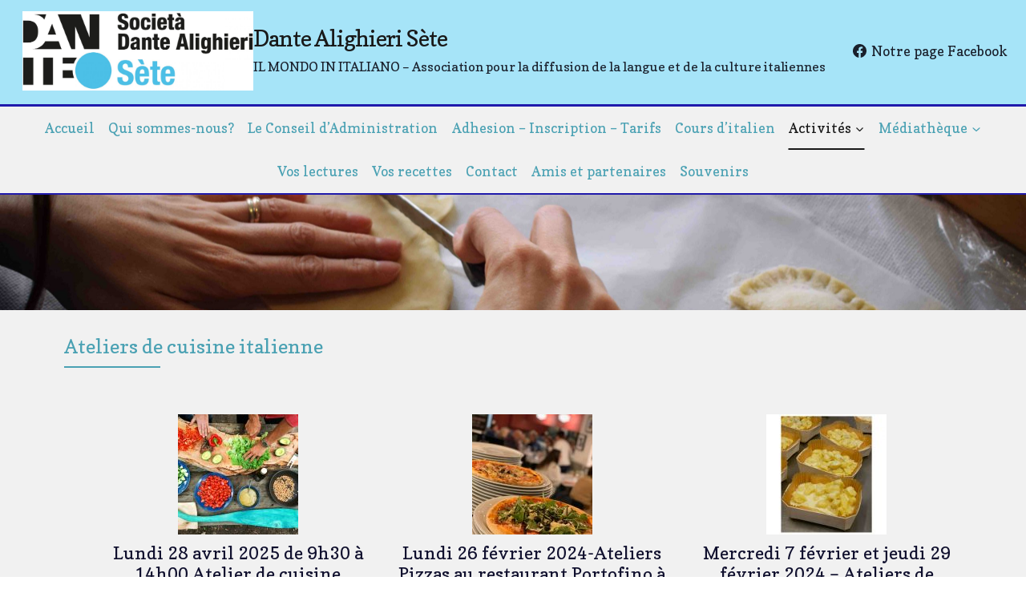

--- FILE ---
content_type: text/html; charset=UTF-8
request_url: https://dantesete.fr/ateliers-de-cuisine-italienne/
body_size: 46024
content:
<!doctype html>
<html lang="fr-FR" prefix="og: https://ogp.me/ns#" class="no-js" itemtype="https://schema.org/WebPage" itemscope>
<head>
	<meta charset="UTF-8">
	<meta name="viewport" content="width=device-width, initial-scale=1, minimum-scale=1">
	
<!-- Optimisation des moteurs de recherche par Rank Math - https://rankmath.com/ -->
<title>Ateliers de cuisine italienne - Dante Alighieri Sète</title>
<meta name="description" content="Ateliers de cuisine italienne"/>
<meta name="robots" content="index, follow, max-snippet:-1, max-video-preview:-1, max-image-preview:large"/>
<link rel="canonical" href="https://dantesete.fr/ateliers-de-cuisine-italienne/" />
<meta property="og:locale" content="fr_FR" />
<meta property="og:type" content="article" />
<meta property="og:title" content="Ateliers de cuisine italienne - Dante Alighieri Sète" />
<meta property="og:description" content="Ateliers de cuisine italienne" />
<meta property="og:url" content="https://dantesete.fr/ateliers-de-cuisine-italienne/" />
<meta property="og:site_name" content="https://www.dantesete.fr" />
<meta property="article:publisher" content="https://fr-fr.facebook.com/dantesete34200/" />
<meta property="og:updated_time" content="2025-03-31T00:41:52+02:00" />
<meta property="og:image" content="https://dantesete.fr/wp-content/uploads/2022/01/photo-636340630214533236-1.jpeg" />
<meta property="og:image:secure_url" content="https://dantesete.fr/wp-content/uploads/2022/01/photo-636340630214533236-1.jpeg" />
<meta property="og:image:width" content="1024" />
<meta property="og:image:height" content="565" />
<meta property="og:image:alt" content="Dante Sète" />
<meta property="og:image:type" content="image/jpeg" />
<meta property="article:published_time" content="2023-12-15T16:10:58+01:00" />
<meta property="article:modified_time" content="2025-03-31T00:41:52+02:00" />
<meta name="twitter:card" content="summary_large_image" />
<meta name="twitter:title" content="Ateliers de cuisine italienne - Dante Alighieri Sète" />
<meta name="twitter:description" content="Ateliers de cuisine italienne" />
<meta name="twitter:image" content="https://dantesete.fr/wp-content/uploads/2022/01/photo-636340630214533236-1.jpeg" />
<meta name="twitter:label1" content="Temps de lecture" />
<meta name="twitter:data1" content="Moins d’une minute" />
<script type="application/ld+json" class="rank-math-schema">{"@context":"https://schema.org","@graph":[{"@type":"Organization","@id":"https://dantesete.fr/#organization","name":"https://www.dantesete.fr","url":"https://dantesete.fr","sameAs":["https://fr-fr.facebook.com/dantesete34200/"],"logo":{"@type":"ImageObject","@id":"https://dantesete.fr/#logo","url":"https://dantesete.fr/wp-content/uploads/2022/01/cropped-cropped-cropped-Logo-Dante.jpeg","contentUrl":"https://dantesete.fr/wp-content/uploads/2022/01/cropped-cropped-cropped-Logo-Dante.jpeg","caption":"https://www.dantesete.fr","inLanguage":"fr-FR","width":"512","height":"490"}},{"@type":"WebSite","@id":"https://dantesete.fr/#website","url":"https://dantesete.fr","name":"https://www.dantesete.fr","alternateName":"Dante Alighieri de S\u00e8te","publisher":{"@id":"https://dantesete.fr/#organization"},"inLanguage":"fr-FR"},{"@type":"ImageObject","@id":"https://dantesete.fr/wp-content/uploads/2022/01/photo-636340630214533236-1.jpeg","url":"https://dantesete.fr/wp-content/uploads/2022/01/photo-636340630214533236-1.jpeg","width":"1024","height":"565","caption":"Dante S\u00e8te","inLanguage":"fr-FR"},{"@type":"BreadcrumbList","@id":"https://dantesete.fr/ateliers-de-cuisine-italienne/#breadcrumb","itemListElement":[{"@type":"ListItem","position":"1","item":{"@id":"https://dantesete.fr","name":"Accueil"}},{"@type":"ListItem","position":"2","item":{"@id":"https://dantesete.fr/ateliers-de-cuisine-italienne/","name":"Ateliers de cuisine italienne"}}]},{"@type":"WebPage","@id":"https://dantesete.fr/ateliers-de-cuisine-italienne/#webpage","url":"https://dantesete.fr/ateliers-de-cuisine-italienne/","name":"Ateliers de cuisine italienne - Dante Alighieri S\u00e8te","datePublished":"2023-12-15T16:10:58+01:00","dateModified":"2025-03-31T00:41:52+02:00","isPartOf":{"@id":"https://dantesete.fr/#website"},"primaryImageOfPage":{"@id":"https://dantesete.fr/wp-content/uploads/2022/01/photo-636340630214533236-1.jpeg"},"inLanguage":"fr-FR","breadcrumb":{"@id":"https://dantesete.fr/ateliers-de-cuisine-italienne/#breadcrumb"}},{"@type":"Person","@id":"https://dantesete.fr/author/admindantesete/","name":"ADS34200#$","url":"https://dantesete.fr/author/admindantesete/","image":{"@type":"ImageObject","@id":"https://secure.gravatar.com/avatar/37db6097c5f15dcae7cee03392d668318aca6b6f0554db6b482ecd803f250b13?s=96&amp;d=mm&amp;r=g","url":"https://secure.gravatar.com/avatar/37db6097c5f15dcae7cee03392d668318aca6b6f0554db6b482ecd803f250b13?s=96&amp;d=mm&amp;r=g","caption":"ADS34200#$","inLanguage":"fr-FR"},"sameAs":["https://dantesete.fr"],"worksFor":{"@id":"https://dantesete.fr/#organization"}},{"@type":"Article","headline":"Ateliers de cuisine italienne - Dante Alighieri S\u00e8te","datePublished":"2023-12-15T16:10:58+01:00","dateModified":"2025-03-31T00:41:52+02:00","author":{"@id":"https://dantesete.fr/author/admindantesete/","name":"ADS34200#$"},"publisher":{"@id":"https://dantesete.fr/#organization"},"description":"Ateliers de cuisine italienne","name":"Ateliers de cuisine italienne - Dante Alighieri S\u00e8te","@id":"https://dantesete.fr/ateliers-de-cuisine-italienne/#richSnippet","isPartOf":{"@id":"https://dantesete.fr/ateliers-de-cuisine-italienne/#webpage"},"image":{"@id":"https://dantesete.fr/wp-content/uploads/2022/01/photo-636340630214533236-1.jpeg"},"inLanguage":"fr-FR","mainEntityOfPage":{"@id":"https://dantesete.fr/ateliers-de-cuisine-italienne/#webpage"}}]}</script>
<!-- /Extension Rank Math WordPress SEO -->

<link rel='dns-prefetch' href='//static.addtoany.com' />
<link rel='dns-prefetch' href='//www.googletagmanager.com' />
<link rel="alternate" type="application/rss+xml" title="Dante Alighieri Sète &raquo; Flux" href="https://dantesete.fr/feed/" />
<link rel="alternate" type="application/rss+xml" title="Dante Alighieri Sète &raquo; Flux des commentaires" href="https://dantesete.fr/comments/feed/" />
<link rel="alternate" type="text/calendar" title="Dante Alighieri Sète &raquo; Flux iCal" href="https://dantesete.fr/events/?ical=1" />
			<script>document.documentElement.classList.remove( 'no-js' );</script>
			<style>[consent-id]:not(.rcb-content-blocker):not([consent-transaction-complete]):not([consent-visual-use-parent^="children:"]):not([consent-confirm]){opacity:0!important;}
.rcb-content-blocker+.rcb-content-blocker-children-fallback~*{display:none!important;}</style><link rel="preload" href="https://dantesete.fr/wp-content/40d5ac55a8ab24ed3537d715a24013e5/dist/1157193320.js?ver=975c5defe73b4b2fde03afbaa384a541" as="script" />
<link rel="preload" href="https://dantesete.fr/wp-content/40d5ac55a8ab24ed3537d715a24013e5/dist/1557163979.js?ver=64a64f3ab0d5ab261ad8ca6eebf70126" as="script" />
<script data-cfasync="false" defer src="https://dantesete.fr/wp-content/40d5ac55a8ab24ed3537d715a24013e5/dist/1157193320.js?ver=975c5defe73b4b2fde03afbaa384a541" id="real-cookie-banner-vendor-real-cookie-banner-banner-js"></script>
<script type="application/json" data-skip-lazy-load="js-extra" data-skip-moving="true" data-no-defer nitro-exclude data-alt-type="application/ld+json" data-dont-merge data-wpmeteor-nooptimize="true" data-cfasync="false" id="af746fe756c9ab21291f3bc23d0f008f01-js-extra">{"slug":"real-cookie-banner","textDomain":"real-cookie-banner","version":"5.2.10","restUrl":"https:\/\/dantesete.fr\/wp-json\/real-cookie-banner\/v1\/","restNamespace":"real-cookie-banner\/v1","restPathObfuscateOffset":"7a8d548515ee32d2","restRoot":"https:\/\/dantesete.fr\/wp-json\/","restQuery":{"_v":"5.2.10","_locale":"user"},"restNonce":"fe1d8f1c48","restRecreateNonceEndpoint":"https:\/\/dantesete.fr\/wp-admin\/admin-ajax.php?action=rest-nonce","publicUrl":"https:\/\/dantesete.fr\/wp-content\/plugins\/real-cookie-banner\/public\/","chunkFolder":"dist","chunksLanguageFolder":"https:\/\/dantesete.fr\/wp-content\/languages\/mo-cache\/real-cookie-banner\/","chunks":{"chunk-config-tab-blocker.lite.js":["fr_FR-83d48f038e1cf6148175589160cda67e","fr_FR-e5c2f3318cd06f18a058318f5795a54b","fr_FR-76129424d1eb6744d17357561a128725","fr_FR-d3d8ada331df664d13fa407b77bc690b"],"chunk-config-tab-blocker.pro.js":["fr_FR-ddf5ae983675e7b6eec2afc2d53654a2","fr_FR-487d95eea292aab22c80aa3ae9be41f0","fr_FR-ab0e642081d4d0d660276c9cebfe9f5d","fr_FR-0f5f6074a855fa677e6086b82145bd50"],"chunk-config-tab-consent.lite.js":["fr_FR-3823d7521a3fc2857511061e0d660408"],"chunk-config-tab-consent.pro.js":["fr_FR-9cb9ecf8c1e8ce14036b5f3a5e19f098"],"chunk-config-tab-cookies.lite.js":["fr_FR-1a51b37d0ef409906245c7ed80d76040","fr_FR-e5c2f3318cd06f18a058318f5795a54b","fr_FR-76129424d1eb6744d17357561a128725"],"chunk-config-tab-cookies.pro.js":["fr_FR-572ee75deed92e7a74abba4b86604687","fr_FR-487d95eea292aab22c80aa3ae9be41f0","fr_FR-ab0e642081d4d0d660276c9cebfe9f5d"],"chunk-config-tab-dashboard.lite.js":["fr_FR-f843c51245ecd2b389746275b3da66b6"],"chunk-config-tab-dashboard.pro.js":["fr_FR-ae5ae8f925f0409361cfe395645ac077"],"chunk-config-tab-import.lite.js":["fr_FR-66df94240f04843e5a208823e466a850"],"chunk-config-tab-import.pro.js":["fr_FR-e5fee6b51986d4ff7a051d6f6a7b076a"],"chunk-config-tab-licensing.lite.js":["fr_FR-e01f803e4093b19d6787901b9591b5a6"],"chunk-config-tab-licensing.pro.js":["fr_FR-4918ea9704f47c2055904e4104d4ffba"],"chunk-config-tab-scanner.lite.js":["fr_FR-b10b39f1099ef599835c729334e38429"],"chunk-config-tab-scanner.pro.js":["fr_FR-752a1502ab4f0bebfa2ad50c68ef571f"],"chunk-config-tab-settings.lite.js":["fr_FR-37978e0b06b4eb18b16164a2d9c93a2c"],"chunk-config-tab-settings.pro.js":["fr_FR-e59d3dcc762e276255c8989fbd1f80e3"],"chunk-config-tab-tcf.lite.js":["fr_FR-4f658bdbf0aa370053460bc9e3cd1f69","fr_FR-e5c2f3318cd06f18a058318f5795a54b","fr_FR-d3d8ada331df664d13fa407b77bc690b"],"chunk-config-tab-tcf.pro.js":["fr_FR-e1e83d5b8a28f1f91f63b9de2a8b181a","fr_FR-487d95eea292aab22c80aa3ae9be41f0","fr_FR-0f5f6074a855fa677e6086b82145bd50"]},"others":{"customizeValuesBanner":"{\"layout\":{\"type\":\"dialog\",\"maxHeightEnabled\":false,\"maxHeight\":740,\"dialogMaxWidth\":510,\"dialogPosition\":\"middleCenter\",\"dialogMargin\":[0,0,0,0],\"bannerPosition\":\"bottom\",\"bannerMaxWidth\":1024,\"dialogBorderRadius\":3,\"borderRadius\":5,\"animationIn\":\"none\",\"animationInDuration\":1000,\"animationInOnlyMobile\":false,\"animationOut\":\"none\",\"animationOutDuration\":500,\"animationOutOnlyMobile\":false,\"overlay\":true,\"overlayBg\":\"#000000\",\"overlayBgAlpha\":38,\"overlayBlur\":2},\"decision\":{\"acceptAll\":\"button\",\"acceptEssentials\":\"button\",\"showCloseIcon\":false,\"acceptIndividual\":\"link\",\"buttonOrder\":\"all,essential,save,individual\",\"showGroups\":true,\"groupsFirstView\":false,\"saveButton\":\"always\"},\"design\":{\"bg\":\"#ffffff\",\"textAlign\":\"center\",\"linkTextDecoration\":\"underline\",\"borderWidth\":0,\"borderColor\":\"#ffffff\",\"fontSize\":13,\"fontColor\":\"#2b2b2b\",\"fontInheritFamily\":true,\"fontFamily\":\"Arial, Helvetica, sans-serif\",\"fontWeight\":\"normal\",\"boxShadowEnabled\":true,\"boxShadowOffsetX\":0,\"boxShadowOffsetY\":5,\"boxShadowBlurRadius\":13,\"boxShadowSpreadRadius\":0,\"boxShadowColor\":\"#000000\",\"boxShadowColorAlpha\":20},\"headerDesign\":{\"inheritBg\":true,\"bg\":\"#f4f4f4\",\"inheritTextAlign\":true,\"textAlign\":\"center\",\"padding\":[17,20,15,20],\"logo\":\"\",\"logoRetina\":\"\",\"logoMaxHeight\":40,\"logoPosition\":\"left\",\"logoMargin\":[5,15,5,15],\"fontSize\":20,\"fontColor\":\"#2b2b2b\",\"fontInheritFamily\":true,\"fontFamily\":\"Arial, Helvetica, sans-serif\",\"fontWeight\":\"normal\",\"borderWidth\":1,\"borderColor\":\"#efefef\"},\"bodyDesign\":{\"padding\":[15,20,10,20],\"descriptionInheritFontSize\":true,\"descriptionFontSize\":13,\"dottedGroupsInheritFontSize\":true,\"dottedGroupsFontSize\":13,\"dottedGroupsBulletColor\":\"#15779b\",\"teachingsInheritTextAlign\":true,\"teachingsTextAlign\":\"center\",\"teachingsSeparatorActive\":true,\"teachingsSeparatorWidth\":50,\"teachingsSeparatorHeight\":1,\"teachingsSeparatorColor\":\"#15779b\",\"teachingsInheritFontSize\":false,\"teachingsFontSize\":12,\"teachingsInheritFontColor\":false,\"teachingsFontColor\":\"#7c7c7c\",\"accordionMargin\":[10,0,5,0],\"accordionPadding\":[5,10,5,10],\"accordionArrowType\":\"outlined\",\"accordionArrowColor\":\"#15779b\",\"accordionBg\":\"#ffffff\",\"accordionActiveBg\":\"#f9f9f9\",\"accordionHoverBg\":\"#efefef\",\"accordionBorderWidth\":1,\"accordionBorderColor\":\"#efefef\",\"accordionTitleFontSize\":12,\"accordionTitleFontColor\":\"#2b2b2b\",\"accordionTitleFontWeight\":\"normal\",\"accordionDescriptionMargin\":[5,0,0,0],\"accordionDescriptionFontSize\":12,\"accordionDescriptionFontColor\":\"#757575\",\"accordionDescriptionFontWeight\":\"normal\",\"acceptAllOneRowLayout\":false,\"acceptAllPadding\":[10,10,10,10],\"acceptAllBg\":\"#15779b\",\"acceptAllTextAlign\":\"center\",\"acceptAllFontSize\":18,\"acceptAllFontColor\":\"#ffffff\",\"acceptAllFontWeight\":\"normal\",\"acceptAllBorderWidth\":0,\"acceptAllBorderColor\":\"#000000\",\"acceptAllHoverBg\":\"#11607d\",\"acceptAllHoverFontColor\":\"#ffffff\",\"acceptAllHoverBorderColor\":\"#000000\",\"acceptEssentialsUseAcceptAll\":false,\"acceptEssentialsButtonType\":\"\",\"acceptEssentialsPadding\":[10,10,10,10],\"acceptEssentialsBg\":\"#efefef\",\"acceptEssentialsTextAlign\":\"center\",\"acceptEssentialsFontSize\":16,\"acceptEssentialsFontColor\":\"#0a0a0a\",\"acceptEssentialsFontWeight\":\"normal\",\"acceptEssentialsBorderWidth\":0,\"acceptEssentialsBorderColor\":\"#000000\",\"acceptEssentialsHoverBg\":\"#e8e8e8\",\"acceptEssentialsHoverFontColor\":\"#000000\",\"acceptEssentialsHoverBorderColor\":\"#000000\",\"acceptIndividualPadding\":[0,5,0,5],\"acceptIndividualBg\":\"#ffffff\",\"acceptIndividualTextAlign\":\"center\",\"acceptIndividualFontSize\":14,\"acceptIndividualFontColor\":\"#7c7c7c\",\"acceptIndividualFontWeight\":\"normal\",\"acceptIndividualBorderWidth\":0,\"acceptIndividualBorderColor\":\"#000000\",\"acceptIndividualHoverBg\":\"#ffffff\",\"acceptIndividualHoverFontColor\":\"#2b2b2b\",\"acceptIndividualHoverBorderColor\":\"#000000\"},\"footerDesign\":{\"poweredByLink\":true,\"inheritBg\":false,\"bg\":\"#fcfcfc\",\"inheritTextAlign\":true,\"textAlign\":\"center\",\"padding\":[10,20,15,20],\"fontSize\":14,\"fontColor\":\"#7c7c7c\",\"fontInheritFamily\":true,\"fontFamily\":\"Arial, Helvetica, sans-serif\",\"fontWeight\":\"normal\",\"hoverFontColor\":\"#2b2b2b\",\"borderWidth\":1,\"borderColor\":\"#efefef\",\"languageSwitcher\":\"flags\"},\"texts\":{\"headline\":\"Vos pr\\u00e9f\\u00e9rences en mati\\u00e8re de confidentialit\\u00e9\",\"description\":\"<span style=\\\"vertical-align: inherit\\\"><span style=\\\"vertical-align: inherit\\\">Nous utilisons des cookies et des technologies similaires sur notre site Web et traitons des donn\\u00e9es personnelles vous concernant, telles que votre adresse IP. <\\\/span><span style=\\\"vertical-align: inherit\\\">Le traitement des donn\\u00e9es peut \\u00eatre effectu\\u00e9 avec votre consentement ou sur la base d'un int\\u00e9r\\u00eat l\\u00e9gitime, auquel vous pouvez vous opposer dans les param\\u00e8tres de confidentialit\\u00e9 individuels. <\\\/span><span style=\\\"vertical-align: inherit\\\">Vous avez le droit de consentir uniquement aux services essentiels et de modifier ou de r\\u00e9voquer votre consentement ult\\u00e9rieurement dans la politique de confidentialit\\u00e9.<\\\/span><\\\/span>\",\"acceptAll\":\"Tout accepter\",\"acceptEssentials\":\"Continuer sans consentement\",\"acceptIndividual\":\"Pr\\u00e9f\\u00e9rences de confidentialit\\u00e9 individuelles\",\"poweredBy\":\"0\",\"dataProcessingInUnsafeCountries\":\"Some services process personal data in unsecure third countries. By consenting to the use of these services, you also consent to the processing of your data in these unsecure third countries in accordance with {{legalBasis}}. This involves risks that your data will be processed by authorities for control and monitoring purposes, perhaps without the possibility of a legal recourse.\",\"ageNoticeBanner\":\"Vous avez moins de 16 ans? Dans ce cas, vous ne pouvez pas approuver les services optionnels.Demander \\u00e0 vos parents ou \\u00e0 votre repr\\u00e9sentant l\\u00e9gal d'accepter ces services avec vous.\",\"ageNoticeBlocker\":\"Vous avez moins de 16 ans? Dans ce cas, vous ne pouvez pas approuver les services optionnels.Demander \\u00e0 vos parents ou \\u00e0 votre repr\\u00e9sentant l\\u00e9gal d'accepter ces services avec vous.\",\"listServicesNotice\":\"By accepting all services, you allow {{services}} to be loaded. These services are divided into groups {{serviceGroups}} according to their purpose (belonging marked with superscript numbers).\",\"listServicesLegitimateInterestNotice\":\"In addition, {{services}} are loaded based on a legitimate interest.\",\"consentForwardingExternalHosts\":\"Your consent is also applicable on {{websites}}.\",\"blockerHeadline\":\"{{name}} bloqu\\u00e9 en raison des param\\u00e8tres de confidentialit\\u00e9\",\"blockerLinkShowMissing\":\"Afficher tous les services que vous devez encore accepter\",\"blockerLoadButton\":\" Accepter les services requis et charger le contenu\",\"blockerAcceptInfo\":\"<pre id=\\\"tw-target-text\\\" class=\\\"tw-data-text tw-text-large tw-ta\\\" data-placeholder=\\\"Traduction\\\"><span class=\\\"Y2IQFc\\\" lang=\\\"fr\\\">Le chargement du contenu bloqu\\u00e9 ajustera vos param\\u00e8tres de confidentialit\\u00e9. Le contenu de ce service ne sera pas bloqu\\u00e9 \\u00e0 l'avenir. Vous avez le droit de r\\u00e9voquer ou de modifier votre d\\u00e9cision \\u00e0 tout moment.<\\\/span><\\\/pre>\",\"stickyHistory\":\"Historique des param\\u00e8tres de confidentialit\\u00e9\",\"stickyRevoke\":\"Retirer les consentements\",\"stickyRevokeSuccessMessage\":\"Vous avez retir\\u00e9 avec succ\\u00e8s votre consentement pour les services avec ses cookies et le traitement des donn\\u00e9es \\u00e0 caract\\u00e8re personnel. La page va \\u00eatre recharg\\u00e9e maintenant !\",\"stickyChange\":\"Modifier les param\\u00e8tres de confidentialit\\u00e9\"},\"individualLayout\":{\"inheritDialogMaxWidth\":false,\"dialogMaxWidth\":970,\"inheritBannerMaxWidth\":true,\"bannerMaxWidth\":1980,\"descriptionTextAlign\":\"left\"},\"group\":{\"checkboxBg\":\"#f0f0f0\",\"checkboxBorderWidth\":1,\"checkboxBorderColor\":\"#d2d2d2\",\"checkboxActiveColor\":\"#ffffff\",\"checkboxActiveBg\":\"#15779b\",\"checkboxActiveBorderColor\":\"#11607d\",\"groupInheritBg\":true,\"groupBg\":\"#f4f4f4\",\"groupPadding\":[15,15,15,15],\"groupSpacing\":10,\"groupBorderRadius\":5,\"groupBorderWidth\":1,\"groupBorderColor\":\"#f4f4f4\",\"headlineFontSize\":16,\"headlineFontWeight\":\"normal\",\"headlineFontColor\":\"#2b2b2b\",\"descriptionFontSize\":14,\"descriptionFontColor\":\"#7c7c7c\",\"linkColor\":\"#7c7c7c\",\"linkHoverColor\":\"#2b2b2b\",\"detailsHideLessRelevant\":true},\"saveButton\":{\"useAcceptAll\":false,\"type\":\"button\",\"padding\":[10,10,10,10],\"bg\":\"#efefef\",\"textAlign\":\"center\",\"fontSize\":16,\"fontColor\":\"#0a0a0a\",\"fontWeight\":\"normal\",\"borderWidth\":0,\"borderColor\":\"#000000\",\"hoverBg\":\"#e8e8e8\",\"hoverFontColor\":\"#000000\",\"hoverBorderColor\":\"#000000\"},\"individualTexts\":{\"headline\":\"Vos pr\\u00e9f\\u00e9rences en mati\\u00e8re de confidentialit\\u00e9\",\"description\":\"<span style=\\\"vertical-align: inherit\\\"><span style=\\\"vertical-align: inherit\\\">Nous utilisons des cookies et des technologies similaires sur notre site Web et traitons des donn\\u00e9es personnelles vous concernant, telles que votre adresse IP<\\\/span><span style=\\\"vertical-align: inherit\\\">. <\\\/span><span style=\\\"vertical-align: inherit\\\">Le traitement des donn\\u00e9es peut \\u00eatre effectu\\u00e9 avec votre consentement ou sur la base d'un int\\u00e9r\\u00eat l\\u00e9gitime, auquel vous pouvez vous opposer. <\\\/span><span style=\\\"vertical-align: inherit\\\">Vous avez le droit de consentir uniquement aux services essentiels et de modifier ou de r\\u00e9voquer votre consentement ult\\u00e9rieurement dans la politique de confidentialit\\u00e9. <\\\/span><span style=\\\"vertical-align: inherit\\\">Vous trouverez ci-dessous un aper\\u00e7u de tous les services utilis\\u00e9s par ce site Web. <\\\/span><span style=\\\"vertical-align: inherit\\\">Vous pouvez consulter des informations d\\u00e9taill\\u00e9es sur chaque service et les accepter individuellement ou exercer votre droit d'opposition.<\\\/span><\\\/span>\",\"save\":\"Enregistrer\",\"showMore\":\"Afficher les informations du service\",\"hideMore\":\"Masquer les informations sur le service\",\"postamble\":\"\"},\"mobile\":{\"enabled\":true,\"maxHeight\":400,\"hideHeader\":false,\"alignment\":\"bottom\",\"scalePercent\":90,\"scalePercentVertical\":-50},\"sticky\":{\"enabled\":false,\"animationsEnabled\":true,\"alignment\":\"left\",\"bubbleBorderRadius\":50,\"icon\":\"fingerprint\",\"iconCustom\":\"\",\"iconCustomRetina\":\"\",\"iconSize\":30,\"iconColor\":\"#ffffff\",\"bubbleMargin\":[10,20,20,20],\"bubblePadding\":15,\"bubbleBg\":\"#15779b\",\"bubbleBorderWidth\":0,\"bubbleBorderColor\":\"#10556f\",\"boxShadowEnabled\":true,\"boxShadowOffsetX\":0,\"boxShadowOffsetY\":2,\"boxShadowBlurRadius\":5,\"boxShadowSpreadRadius\":1,\"boxShadowColor\":\"#105b77\",\"boxShadowColorAlpha\":40,\"bubbleHoverBg\":\"#ffffff\",\"bubbleHoverBorderColor\":\"#000000\",\"hoverIconColor\":\"#000000\",\"hoverIconCustom\":\"\",\"hoverIconCustomRetina\":\"\",\"menuFontSize\":16,\"menuBorderRadius\":5,\"menuItemSpacing\":10,\"menuItemPadding\":[5,10,5,10]},\"customCss\":{\"css\":\"\",\"antiAdBlocker\":\"y\"}}","isPro":false,"showProHints":false,"proUrl":"https:\/\/devowl.io\/go\/real-cookie-banner?source=rcb-lite","showLiteNotice":true,"frontend":{"groups":"[{\"id\":20,\"name\":\"Essentiel\",\"slug\":\"essential\",\"description\":\"Les services essentiels sont requis pour la fonctionnalit\\u00e9 de base du site Web. Ils ne contiennent que les services techniquement n\\u00e9cessaires. Ces services ne peuvent pas \\u00eatre contest\\u00e9s.\",\"isEssential\":true,\"isDefault\":false,\"items\":[{\"id\":585,\"name\":\"Real Cookie Banner\",\"purpose\":\"Real Cookie Banner demande aux visiteurs du site web leur consentement pour installer des cookies et traiter des donn\\u00e9es personnelles. A cette fin, un UUID (identification pseudonyme de l'utilisateur) est attribu\\u00e9 \\u00e0 chaque visiteur du site web, qui est valable jusqu'\\u00e0 l'expiration du cookie pour m\\u00e9moriser le consentement. Les cookies sont utilis\\u00e9s pour tester si les cookies peuvent \\u00eatre install\\u00e9s, pour stocker la r\\u00e9f\\u00e9rence au consentement document\\u00e9, pour stocker quels services de quels groupes de services le visiteur a consenti, et, si le consentement est obtenu dans le cadre de 'Transparency &amp; Consent Framework' (TCF), pour stocker le consentement dans les partenaires TCF, les objectifs, les objectifs sp\\u00e9ciaux, les caract\\u00e9ristiques et les caract\\u00e9ristiques sp\\u00e9ciales. Dans le cadre de l'obligation de divulgation conform\\u00e9ment au RGPD, le consentement recueilli est enti\\u00e8rement document\\u00e9. Cela inclut, outre les services et groupes de services auxquels le visiteur a consenti, et si le consentement est obtenu conform\\u00e9ment \\u00e0 la norme TCF, \\u00e0 quels partenaires TCF, finalit\\u00e9s et caract\\u00e9ristiques le visiteur a consenti, tous les param\\u00e8tres de la banni\\u00e8re de cookies au moment du consentement ainsi que les circonstances techniques (par exemple, la taille de la zone affich\\u00e9e au moment du consentement) et les interactions de l'utilisateur (par exemple, cliquer sur des boutons) qui ont conduit au consentement. Le consentement est recueilli une fois par langue.\",\"providerContact\":{\"phone\":\"\",\"email\":\"\",\"link\":\"\"},\"isProviderCurrentWebsite\":true,\"provider\":\"Societ\\u00e0 Dante Alighieri di  S\\u00e8te\",\"uniqueName\":\"real-cookie-banner\",\"isEmbeddingOnlyExternalResources\":false,\"legalBasis\":\"legal-requirement\",\"dataProcessingInCountries\":[],\"dataProcessingInCountriesSpecialTreatments\":[],\"technicalDefinitions\":[{\"type\":\"http\",\"name\":\"real_cookie_banner*\",\"host\":\".dantesete.fr\",\"duration\":184,\"durationUnit\":\"d\",\"isSessionDuration\":false,\"purpose\":\"Identifiant unique pour le consentement, mais pas pour le visiteur du site web. Hachure de r\\u00e9vision pour les param\\u00e8tres de la banni\\u00e8re des cookies (textes, couleurs, caract\\u00e9ristiques, groupes de services, services, bloqueurs de contenu, etc.) ID des services et groupes de services autoris\\u00e9s.\"},{\"type\":\"http\",\"name\":\"real_cookie_banner*-tcf\",\"host\":\".dantesete.fr\",\"duration\":184,\"durationUnit\":\"d\",\"isSessionDuration\":false,\"purpose\":\"Consentements recueillis dans le cadre du TCF et stock\\u00e9s dans le format TC String, y compris les fournisseurs du TCF, les objectifs, les objectifs sp\\u00e9ciaux, les caract\\u00e9ristiques et les caract\\u00e9ristiques sp\\u00e9ciales.\"},{\"type\":\"http\",\"name\":\"real_cookie_banner*-gcm\",\"host\":\".dantesete.fr\",\"duration\":184,\"durationUnit\":\"d\",\"isSessionDuration\":false,\"purpose\":\"Les consentements relatifs aux types de consentement (finalit\\u00e9s) collect\\u00e9s dans le cadre du mode de consentement de Google sont stock\\u00e9s pour tous les services compatibles avec le mode de consentement de Google.\"},{\"type\":\"http\",\"name\":\"real_cookie_banner-test\",\"host\":\".dantesete.fr\",\"duration\":184,\"durationUnit\":\"d\",\"isSessionDuration\":false,\"purpose\":\"Cookie mis en place pour tester la fonctionnalit\\u00e9 des cookies HTTP. Il est supprim\\u00e9 imm\\u00e9diatement apr\\u00e8s le test.\"},{\"type\":\"local\",\"name\":\"real_cookie_banner*\",\"host\":\"https:\\\/\\\/dantesete.fr\",\"duration\":1,\"durationUnit\":\"d\",\"isSessionDuration\":false,\"purpose\":\"Identifiant unique pour le consentement, mais pas pour le visiteur du site web. Hachure de r\\u00e9vision pour les param\\u00e8tres de la banni\\u00e8re des cookies (textes, couleurs, caract\\u00e9ristiques, groupes de services, services, bloqueurs de contenu, etc.) Identifiant des services et des groupes de services autoris\\u00e9s. N'est stock\\u00e9 que jusqu'\\u00e0 ce que le consentement soit document\\u00e9 sur le serveur du site web.\"},{\"type\":\"local\",\"name\":\"real_cookie_banner*-tcf\",\"host\":\"https:\\\/\\\/dantesete.fr\",\"duration\":1,\"durationUnit\":\"d\",\"isSessionDuration\":false,\"purpose\":\"Les consentements recueillis dans le cadre du TCF sont stock\\u00e9s dans le format TC String, y compris les fournisseurs du TCF, les objectifs, les objectifs sp\\u00e9ciaux, les caract\\u00e9ristiques et les caract\\u00e9ristiques sp\\u00e9ciales. Ils ne sont stock\\u00e9s que jusqu'\\u00e0 ce que le consentement soit document\\u00e9 sur le serveur du site web.\"},{\"type\":\"local\",\"name\":\"real_cookie_banner*-gcm\",\"host\":\"https:\\\/\\\/dantesete.fr\",\"duration\":1,\"durationUnit\":\"d\",\"isSessionDuration\":false,\"purpose\":\"Les consentements recueillis dans le cadre du mode de consentement de Google sont stock\\u00e9s dans les types de consentement (finalit\\u00e9s) pour tous les services compatibles avec le mode de consentement de Google. Il n'est stock\\u00e9 que jusqu'\\u00e0 ce que le consentement soit document\\u00e9 sur le serveur du site web.\"},{\"type\":\"local\",\"name\":\"real_cookie_banner-consent-queue*\",\"host\":\"https:\\\/\\\/dantesete.fr\",\"duration\":1,\"durationUnit\":\"d\",\"isSessionDuration\":false,\"purpose\":\"Mise en cache locale de la s\\u00e9lection dans une banni\\u00e8re de cookies jusqu'\\u00e0 ce que le serveur documente le consentement ; documentation p\\u00e9riodique ou tentative de changement de page si le serveur n'est pas disponible ou surcharg\\u00e9.\"}],\"codeDynamics\":[],\"providerPrivacyPolicyUrl\":\"https:\\\/\\\/dantesete.fr\\\/?page_id=3\",\"providerLegalNoticeUrl\":\"\",\"tagManagerOptInEventName\":\"\",\"tagManagerOptOutEventName\":\"\",\"googleConsentModeConsentTypes\":[],\"executePriority\":10,\"codeOptIn\":\"\",\"executeCodeOptInWhenNoTagManagerConsentIsGiven\":false,\"codeOptOut\":\"\",\"executeCodeOptOutWhenNoTagManagerConsentIsGiven\":false,\"deleteTechnicalDefinitionsAfterOptOut\":false,\"codeOnPageLoad\":\"\",\"presetId\":\"real-cookie-banner\"}]}]","links":[{"id":3481,"label":"Politique de confidentialit\u00e9","pageType":"privacyPolicy","isExternalUrl":false,"pageId":157,"url":"https:\/\/dantesete.fr\/politique-de-confidentialite\/","hideCookieBanner":true,"isTargetBlank":true},{"id":3482,"label":"Mentions l\u00e9gales","pageType":"legalNotice","isExternalUrl":false,"pageId":139,"url":"https:\/\/dantesete.fr\/mentions-legales\/","hideCookieBanner":true,"isTargetBlank":true}],"websiteOperator":{"address":"","country":"","contactEmail":"base64-encoded:ZGFudGVhbGlnaGllcmlzZXRlQGdtYWlsLmNvbQ==","contactPhone":"","contactFormUrl":false},"blocker":[],"languageSwitcher":[],"predefinedDataProcessingInSafeCountriesLists":{"GDPR":["AT","BE","BG","HR","CY","CZ","DK","EE","FI","FR","DE","GR","HU","IE","IS","IT","LI","LV","LT","LU","MT","NL","NO","PL","PT","RO","SK","SI","ES","SE"],"DSG":["CH"],"GDPR+DSG":[],"ADEQUACY_EU":["AD","AR","CA","FO","GG","IL","IM","JP","JE","NZ","KR","CH","GB","UY","US"],"ADEQUACY_CH":["DE","AD","AR","AT","BE","BG","CA","CY","HR","DK","ES","EE","FI","FR","GI","GR","GG","HU","IM","FO","IE","IS","IL","IT","JE","LV","LI","LT","LU","MT","MC","NO","NZ","NL","PL","PT","CZ","RO","GB","SK","SI","SE","UY","US"]},"decisionCookieName":"real_cookie_banner-blog:1","revisionHash":"2327eae33977d5a4ea092b00b92eb3ae","territorialLegalBasis":["gdpr-eprivacy"],"setCookiesViaManager":"none","isRespectDoNotTrack":false,"failedConsentDocumentationHandling":"essentials","isAcceptAllForBots":true,"isDataProcessingInUnsafeCountries":false,"isAgeNotice":true,"ageNoticeAgeLimit":16,"isListServicesNotice":false,"isBannerLessConsent":false,"isTcf":false,"isGcm":false,"isGcmListPurposes":false,"hasLazyData":false},"anonymousContentUrl":"https:\/\/dantesete.fr\/wp-content\/40d5ac55a8ab24ed3537d715a24013e5\/dist\/","anonymousHash":"40d5ac55a8ab24ed3537d715a24013e5","hasDynamicPreDecisions":false,"isLicensed":true,"isDevLicense":false,"multilingualSkipHTMLForTag":"","isCurrentlyInTranslationEditorPreview":false,"defaultLanguage":"","currentLanguage":"","activeLanguages":[],"context":"","iso3166OneAlpha2":{"AF":"Afghanistan","ZA":"Afrique du Sud","AL":"Albanie","DZ":"Alg\u00e9rie","DE":"Allemagne","AD":"Andore","AO":"Angola","AI":"Anguilla","AQ":"Antarctique","AG":"Antigua-et-Barbuda","AN":"Antilles N\u00e9erlandaises","SA":"Arabie Saoudite","AR":"Argentine","AM":"Arm\u00e9nie","AW":"Aruba","AU":"Australie","AT":"Autriche","AZ":"Azerba\u00efdjan","BS":"Bahamas","BH":"Bahre\u00efn","BD":"Bangladesh","BB":"Barbade","BE":"Belgique","BZ":"Belize","BJ":"Benin","BM":"Bermude","BT":"Bhoutan","MM":"Birmanie","BY":"Bi\u00e9lorussie","BO":"Bolivie","BA":"Bosnie et Herz\u00e9govine","BW":"Botswana","BN":"Brunei Darussalam","BR":"Br\u00e9sil","BG":"Bulgarie","BF":"Burkina Faso","BI":"Burundi","KH":"Cambodge","CM":"Cameroun","CA":"Canada","CV":"Cap Vert","BQ":"Cara\u00efbes Pays-Bas","CL":"Chili","CN":"Chine","CY":"Chypre","CO":"Colombie","CG":"Congo","CD":"Congo, R\u00e9publique D\u00e9mocratique","KR":"Cor\u00e9e","KP":"Cor\u00e9e du Nord","CR":"Costa Rica","CI":"Cote D'Ivoire","HR":"Croatie","CU":"Cuba","CW":"Cura\u00e7ao","DK":"Danemark","DJ":"Djibouti","ER":"Erythr\u00e9e","ES":"Espagne","EE":"Estonie","FM":"Etats F\u00e9d\u00e9r\u00e9s de Micron\u00e9sie","FJ":"Fidji","FI":"Finlande","FR":"France","RU":"F\u00e9d\u00e9ration de Russie","GA":"Gabon","GM":"Gambie","GH":"Ghana","GI":"Gibraltar","GD":"Grenade","GL":"Groenland","GR":"Gr\u00e8ce","GP":"Guadeloupe","GU":"Guam","GT":"Guatemala","GG":"Guernesey","GN":"Guin\u00e9e","GQ":"Guin\u00e9e \u00e9quatoriale","GW":"Guin\u00e9e-Bissau","GY":"Guyane","GF":"Guyane fran\u00e7aise","GS":"G\u00e9orgie du Sud et \u00eeles Sandwich.","HT":"Ha\u00efti","HN":"Honduras","HK":"Hong Kong","HU":"Hongrie","IN":"Inde","ID":"Indon\u00e9sie","IQ":"Irak","IE":"Irlande","IS":"Islande","IL":"Isra\u00ebl","IT":"Italie","LY":"Jamahiriya Arabe Libyenne","JM":"Jama\u00efque","JP":"Japon","JE":"Jersey","JO":"Jordanie","KZ":"Kazakhstan","KE":"Kenya","KG":"Kirghizistan","KI":"Kiribati","XK":"Kosovo","KW":"Kowe\u00eft","CX":"L'\u00eele de Christmas","DM":"La Dominique","GE":"La G\u00e9orgie","SV":"Le Salvador","KM":"Les Comores","AS":"Les Samoa am\u00e9ricaines","LS":"Lesotho","LV":"Lettonie","LB":"Liban","LR":"Lib\u00e9ria","LI":"Liechtenstein","LT":"Lituanie","LU":"Luxembourg","MO":"Macao","MK":"Mac\u00e9doine","MG":"Madagascar","MY":"Malaisie","MW":"Malawi","MV":"Maldives","ML":"Mali","MT":"Malte","MA":"Maroc","MQ":"Martinique","MU":"Maurice","MR":"Mauritanie","YT":"Mayotte","MX":"Mexique","MD":"Moldavie","MC":"Monaco","MN":"Mongolie","MS":"Montserrat","ME":"Mont\u00e9n\u00e9gro","MZ":"Mozambique","NA":"Namibie","NR":"Nauru","NI":"Nicaragua","NE":"Niger","NG":"Nig\u00e9ria","NU":"Niue","NO":"Norv\u00e8ge","NC":"Nouvelle-Cal\u00e9donie","NZ":"Nouvelle-Z\u00e9lande","NP":"N\u00e9pal","OM":"Oman","UG":"Ouganda","UZ":"Ouzb\u00e9kistan","PK":"Pakistan","PW":"Palau","PA":"Panama","PG":"Papouasie-Nouvelle-Guin\u00e9e","PY":"Paraguay","NL":"Pays-Bas","PH":"Philippines","PN":"Pitcairn","PL":"Pologne","PF":"Polyn\u00e9sie fran\u00e7aise","PR":"Porto Rico","PT":"Portugal","PE":"P\u00e9rou","QA":"Qatar","RO":"Roumanie","GB":"Royaume-Uni","RW":"Rwanda","SY":"R\u00e9publique Arabe Syrienne","LA":"R\u00e9publique D\u00e9mocratique Populaire Lao","IR":"R\u00e9publique Islamique d'Iran","CZ":"R\u00e9publique Tch\u00e8que","CF":"R\u00e9publique centrafricaine","DO":"R\u00e9publique dominicaine","RE":"R\u00e9union","EH":"Sahara occidental","BL":"Saint Barth\u00e9lemy","MF":"Saint Martin","PM":"Saint Pierre et Miquelon","KN":"Saint-Kitts-et-Nevis","SM":"Saint-Marin","SX":"Saint-Martin","VA":"Saint-Si\u00e8ge (\u00c9tat de la Cit\u00e9 du Vatican)","VC":"Saint-Vincent-et-les-Grenadines","SH":"Sainte-H\u00e9l\u00e8ne","LC":"Sainte-Lucie","WS":"Samoa","ST":"Sao Tom\u00e9-et-Principe","RS":"Serbie","SC":"Seychelles","SL":"Sierra Leone","SG":"Singapour","SK":"Slovaquie","SI":"Slov\u00e9nie","SO":"Somalie","SD":"Soudan","LK":"Sri Lanka","SS":"Sud Soudan","CH":"Suisse","SR":"Suriname","SE":"Su\u00e8de","SJ":"Svalbard et Jan Mayen","SZ":"Swaziland","SN":"S\u00e9n\u00e9gal","TJ":"Tadjikistan","TZ":"Tanzanie","TW":"Ta\u00efwan","TD":"Tchad","TF":"Terres australes et antarctiques fran\u00e7aises","PS":"Territoire Palestinien Occup\u00e9","IO":"Territoire britannique de l'oc\u00e9an Indien","TH":"Tha\u00eflande","TL":"Timor-Leste","TG":"Togo","TK":"Tokelau","TO":"Tonga","TT":"Trinit\u00e9-et-Tobago","TN":"Tunisie","TM":"Turkm\u00e9nistan","TR":"Turquie","TV":"Tuvalu","UA":"Ukraine","UY":"Uruguay","VU":"Vanuatu","VE":"Venezuela","VN":"Vietnam","WF":"Wallis et Futuna","YE":"Y\u00e9men","ZM":"Zambie","ZW":"Zimbabwe","EG":"\u00c9gypte","AE":"\u00c9mirats arabes unis","EC":"\u00c9quateur","US":"\u00c9tats-Unis","ET":"\u00c9thiopie","BV":"\u00cele Bouvet","HM":"\u00cele Heard et \u00eeles Mcdonald","NF":"\u00cele Norfolk","IM":"\u00cele de Man","AX":"\u00celes Aland","KY":"\u00celes Ca\u00efmans","CC":"\u00celes Cocos (Keeling)","CK":"\u00celes Cook","FK":"\u00celes Falkland (Malvinas)","FO":"\u00celes F\u00e9ro\u00e9","MP":"\u00celes Mariannes du Nord","MH":"\u00celes Marshall","UM":"\u00celes P\u00e9riph\u00e9riques des \u00c9tats-Unis","SB":"\u00celes Salomon","TC":"\u00celes Turks et Caicos","VG":"\u00celes Vierges britanniques","VI":"\u00celes Vierges, \u00c9tats-Unis"},"visualParentSelectors":{".et_pb_video_box":1,".et_pb_video_slider:has(>.et_pb_slider_carousel %s)":"self",".ast-oembed-container":1,".wpb_video_wrapper":1,".gdlr-core-pbf-background-wrap":1},"isPreventPreDecision":false,"isInvalidateImplicitUserConsent":false,"dependantVisibilityContainers":["[role=\"tabpanel\"]",".eael-tab-content-item",".wpcs_content_inner",".op3-contenttoggleitem-content",".op3-popoverlay-content",".pum-overlay","[data-elementor-type=\"popup\"]",".wp-block-ub-content-toggle-accordion-content-wrap",".w-popup-wrap",".oxy-lightbox_inner[data-inner-content=true]",".oxy-pro-accordion_body",".oxy-tab-content",".kt-accordion-panel",".vc_tta-panel-body",".mfp-hide","div[id^=\"tve_thrive_lightbox_\"]",".brxe-xpromodalnestable",".evcal_eventcard",".divioverlay",".et_pb_toggle_content"],"disableDeduplicateExceptions":[".et_pb_video_slider"],"bannerDesignVersion":12,"bannerI18n":{"showMore":"Voir plus","hideMore":"Cacher","showLessRelevantDetails":"Montrer plus de d\u00e9tails (%s)","hideLessRelevantDetails":"Masquer les d\u00e9tails (%s)","other":"Autre","legalBasis":{"label":"Utilisation sur la base juridique de","consentPersonalData":"Consentement au traitement des donn\u00e9es \u00e0 caract\u00e8re personnel","consentStorage":"Consentement au stockage ou \u00e0 l'acc\u00e8s d'informations sur l'\u00e9quipement terminal de l'utilisateur","legitimateInterestPersonalData":"Int\u00e9r\u00eat l\u00e9gitime pour le traitement des donn\u00e9es \u00e0 caract\u00e8re personnel","legitimateInterestStorage":"Fourniture d'un service num\u00e9rique explicitement demand\u00e9 pour stocker ou acc\u00e9der \u00e0 des informations sur l'\u00e9quipement terminal de l'utilisateur","legalRequirementPersonalData":"Respect d'une obligation l\u00e9gale de traitement des donn\u00e9es \u00e0 caract\u00e8re personnel"},"territorialLegalBasisArticles":{"gdpr-eprivacy":{"dataProcessingInUnsafeCountries":"Art. 49, paragraphe 1, point a) RGPD"},"dsg-switzerland":{"dataProcessingInUnsafeCountries":"Art. 17, paragraphe 1, point a) LPD (Suisse)"}},"legitimateInterest":"Int\u00e9r\u00eat l\u00e9gitime","consent":"Consentement","crawlerLinkAlert":"Nous avons constat\u00e9 que vous \u00eates un robot. Seules les personnes physiques peuvent consentir \u00e0 l'utilisation de cookies et au traitement de donn\u00e9es \u00e0 caract\u00e8re personnel. Par cons\u00e9quent, le lien n'a aucune fonction pour vous.","technicalCookieDefinitions":"D\u00e9finitions d'un cookie technique","technicalCookieName":"Nom du cookie technique","usesCookies":"Utilisations des cookies","cookieRefresh":"Actualisation des cookies","usesNonCookieAccess":"Utilise des donn\u00e9es de type cookie (LocalStorage, SessionStorage, IndexDB, etc.)","host":"H\u00e9bergement","duration":"Dur\u00e9e","noExpiration":"Aucune expiration","type":"Type","purpose":"Finalit\u00e9s","purposes":"Finalit\u00e9s","headerTitlePrivacyPolicyHistory":"Historique de vos param\u00e8tres de confidentialit\u00e9","skipToConsentChoices":"Passer aux choix de consentement","historyLabel":"Afficher le consentement de","historyItemLoadError":"La lecture du consentement a \u00e9chou\u00e9. Veuillez r\u00e9essayer plus tard !","historySelectNone":"Pas encore consenti \u00e0","provider":"Fournisseur","providerContactPhone":"T\u00e9l\u00e9phone","providerContactEmail":"Courriel","providerContactLink":"Formulaire de contact","providerPrivacyPolicyUrl":"Politique de Confidentialit\u00e9","providerLegalNoticeUrl":"Mentions l\u00e9gales","nonStandard":"Traitement non standardis\u00e9 des donn\u00e9es","nonStandardDesc":"Certains services installent des cookies et\/ou traitent des donn\u00e9es \u00e0 caract\u00e8re personnel sans respecter les normes de communication du consentement. Ces services sont divis\u00e9s en plusieurs groupes. Les services dits \"essentiels\" sont utilis\u00e9s sur la base de l'int\u00e9r\u00eat l\u00e9gitime et ne peuvent \u00eatre exclus (une objection peut \u00eatre formul\u00e9e par courrier \u00e9lectronique ou par lettre conform\u00e9ment \u00e0 la politique de confidentialit\u00e9), tandis que tous les autres services ne sont utilis\u00e9s qu'apr\u00e8s avoir obtenu le consentement de l'utilisateur.","dataProcessingInThirdCountries":"Traitement des donn\u00e9es dans les pays tiers","safetyMechanisms":{"label":"M\u00e9canismes d'encadrement pour la transmission des donn\u00e9es","standardContractualClauses":"Clauses contractuelles types","adequacyDecision":"D\u00e9cision d'ad\u00e9quation","eu":"UE","switzerland":"Suisse","bindingCorporateRules":"R\u00e8gles d'entreprise contraignantes","contractualGuaranteeSccSubprocessors":"Garantie contractuelle pour les clauses contractuelles types avec les sous-traitants"},"durationUnit":{"n1":{"s":"seconde","m":"minute","h":"heure","d":"jour","mo":"mois","y":"ann\u00e9e"},"nx":{"s":"secondes","m":"minutes","h":"heures","d":"jours","mo":"mois","y":"ann\u00e9es"}},"close":"Fermer","closeWithoutSaving":"Fermer sans sauvegarder","yes":"Oui","no":"Non","unknown":"Inconnu","none":"Aucun","noLicense":"Aucune licence n'est activ\u00e9e - ne pas utiliser pour la production !","devLicense":"Licence du produit non utilisable pour la production !","devLicenseLearnMore":"En savoir plus","devLicenseLink":"https:\/\/devowl.io\/knowledge-base\/license-installation-type\/","andSeparator":" et ","deprecated":{"appropriateSafeguard":"Sauvegarde appropri\u00e9e","dataProcessingInUnsafeCountries":"Traitement des donn\u00e9es dans des pays tiers non s\u00fbrs","legalRequirement":"Conformit\u00e9 avec une obligation l\u00e9gale"}},"pageRequestUuid4":"af9e8412d-4a0e-4e24-8380-0708993ff810","pageByIdUrl":"https:\/\/dantesete.fr?page_id","pluginUrl":"https:\/\/devowl.io\/wordpress-real-cookie-banner\/"}}</script><script data-skip-lazy-load="js-extra" data-skip-moving="true" data-no-defer nitro-exclude data-alt-type="application/ld+json" data-dont-merge data-wpmeteor-nooptimize="true" data-cfasync="false" id="af746fe756c9ab21291f3bc23d0f008f02-js-extra">
(()=>{var x=function (a,b){return-1<["codeOptIn","codeOptOut","codeOnPageLoad","contactEmail"].indexOf(a)&&"string"==typeof b&&b.startsWith("base64-encoded:")?window.atob(b.substr(15)):b},t=(e,t)=>new Proxy(e,{get:(e,n)=>{let r=Reflect.get(e,n);return n===t&&"string"==typeof r&&(r=JSON.parse(r,x),Reflect.set(e,n,r)),r}}),n=JSON.parse(document.getElementById("af746fe756c9ab21291f3bc23d0f008f01-js-extra").innerHTML,x);window.Proxy?n.others.frontend=t(n.others.frontend,"groups"):n.others.frontend.groups=JSON.parse(n.others.frontend.groups,x);window.Proxy?n.others=t(n.others,"customizeValuesBanner"):n.others.customizeValuesBanner=JSON.parse(n.others.customizeValuesBanner,x);;window.realCookieBanner=n;window[Math.random().toString(36)]=n;
})();
</script><script data-cfasync="false" id="real-cookie-banner-banner-js-before">
((a,b)=>{a[b]||(a[b]={unblockSync:()=>undefined},["consentSync"].forEach(c=>a[b][c]=()=>({cookie:null,consentGiven:!1,cookieOptIn:!0})),["consent","consentAll","unblock"].forEach(c=>a[b][c]=(...d)=>new Promise(e=>a.addEventListener(b,()=>{a[b][c](...d).then(e)},{once:!0}))))})(window,"consentApi");
//# sourceURL=real-cookie-banner-banner-js-before
</script>
<script data-cfasync="false" defer src="https://dantesete.fr/wp-content/40d5ac55a8ab24ed3537d715a24013e5/dist/1557163979.js?ver=64a64f3ab0d5ab261ad8ca6eebf70126" id="real-cookie-banner-banner-js"></script>
<link rel="alternate" title="oEmbed (JSON)" type="application/json+oembed" href="https://dantesete.fr/wp-json/oembed/1.0/embed?url=https%3A%2F%2Fdantesete.fr%2Fateliers-de-cuisine-italienne%2F" />
<link rel="alternate" title="oEmbed (XML)" type="text/xml+oembed" href="https://dantesete.fr/wp-json/oembed/1.0/embed?url=https%3A%2F%2Fdantesete.fr%2Fateliers-de-cuisine-italienne%2F&#038;format=xml" />
<style id='wp-img-auto-sizes-contain-inline-css'>
img:is([sizes=auto i],[sizes^="auto," i]){contain-intrinsic-size:3000px 1500px}
/*# sourceURL=wp-img-auto-sizes-contain-inline-css */
</style>
<style id='wp-emoji-styles-inline-css'>

	img.wp-smiley, img.emoji {
		display: inline !important;
		border: none !important;
		box-shadow: none !important;
		height: 1em !important;
		width: 1em !important;
		margin: 0 0.07em !important;
		vertical-align: -0.1em !important;
		background: none !important;
		padding: 0 !important;
	}
/*# sourceURL=wp-emoji-styles-inline-css */
</style>
<link rel='stylesheet' id='wp-block-library-css' href='https://dantesete.fr/wp-includes/css/dist/block-library/style.min.css?ver=6.9' media='all' />
<style id='wp-block-image-inline-css'>
.wp-block-image>a,.wp-block-image>figure>a{display:inline-block}.wp-block-image img{box-sizing:border-box;height:auto;max-width:100%;vertical-align:bottom}@media not (prefers-reduced-motion){.wp-block-image img.hide{visibility:hidden}.wp-block-image img.show{animation:show-content-image .4s}}.wp-block-image[style*=border-radius] img,.wp-block-image[style*=border-radius]>a{border-radius:inherit}.wp-block-image.has-custom-border img{box-sizing:border-box}.wp-block-image.aligncenter{text-align:center}.wp-block-image.alignfull>a,.wp-block-image.alignwide>a{width:100%}.wp-block-image.alignfull img,.wp-block-image.alignwide img{height:auto;width:100%}.wp-block-image .aligncenter,.wp-block-image .alignleft,.wp-block-image .alignright,.wp-block-image.aligncenter,.wp-block-image.alignleft,.wp-block-image.alignright{display:table}.wp-block-image .aligncenter>figcaption,.wp-block-image .alignleft>figcaption,.wp-block-image .alignright>figcaption,.wp-block-image.aligncenter>figcaption,.wp-block-image.alignleft>figcaption,.wp-block-image.alignright>figcaption{caption-side:bottom;display:table-caption}.wp-block-image .alignleft{float:left;margin:.5em 1em .5em 0}.wp-block-image .alignright{float:right;margin:.5em 0 .5em 1em}.wp-block-image .aligncenter{margin-left:auto;margin-right:auto}.wp-block-image :where(figcaption){margin-bottom:1em;margin-top:.5em}.wp-block-image.is-style-circle-mask img{border-radius:9999px}@supports ((-webkit-mask-image:none) or (mask-image:none)) or (-webkit-mask-image:none){.wp-block-image.is-style-circle-mask img{border-radius:0;-webkit-mask-image:url('data:image/svg+xml;utf8,<svg viewBox="0 0 100 100" xmlns="http://www.w3.org/2000/svg"><circle cx="50" cy="50" r="50"/></svg>');mask-image:url('data:image/svg+xml;utf8,<svg viewBox="0 0 100 100" xmlns="http://www.w3.org/2000/svg"><circle cx="50" cy="50" r="50"/></svg>');mask-mode:alpha;-webkit-mask-position:center;mask-position:center;-webkit-mask-repeat:no-repeat;mask-repeat:no-repeat;-webkit-mask-size:contain;mask-size:contain}}:root :where(.wp-block-image.is-style-rounded img,.wp-block-image .is-style-rounded img){border-radius:9999px}.wp-block-image figure{margin:0}.wp-lightbox-container{display:flex;flex-direction:column;position:relative}.wp-lightbox-container img{cursor:zoom-in}.wp-lightbox-container img:hover+button{opacity:1}.wp-lightbox-container button{align-items:center;backdrop-filter:blur(16px) saturate(180%);background-color:#5a5a5a40;border:none;border-radius:4px;cursor:zoom-in;display:flex;height:20px;justify-content:center;opacity:0;padding:0;position:absolute;right:16px;text-align:center;top:16px;width:20px;z-index:100}@media not (prefers-reduced-motion){.wp-lightbox-container button{transition:opacity .2s ease}}.wp-lightbox-container button:focus-visible{outline:3px auto #5a5a5a40;outline:3px auto -webkit-focus-ring-color;outline-offset:3px}.wp-lightbox-container button:hover{cursor:pointer;opacity:1}.wp-lightbox-container button:focus{opacity:1}.wp-lightbox-container button:focus,.wp-lightbox-container button:hover,.wp-lightbox-container button:not(:hover):not(:active):not(.has-background){background-color:#5a5a5a40;border:none}.wp-lightbox-overlay{box-sizing:border-box;cursor:zoom-out;height:100vh;left:0;overflow:hidden;position:fixed;top:0;visibility:hidden;width:100%;z-index:100000}.wp-lightbox-overlay .close-button{align-items:center;cursor:pointer;display:flex;justify-content:center;min-height:40px;min-width:40px;padding:0;position:absolute;right:calc(env(safe-area-inset-right) + 16px);top:calc(env(safe-area-inset-top) + 16px);z-index:5000000}.wp-lightbox-overlay .close-button:focus,.wp-lightbox-overlay .close-button:hover,.wp-lightbox-overlay .close-button:not(:hover):not(:active):not(.has-background){background:none;border:none}.wp-lightbox-overlay .lightbox-image-container{height:var(--wp--lightbox-container-height);left:50%;overflow:hidden;position:absolute;top:50%;transform:translate(-50%,-50%);transform-origin:top left;width:var(--wp--lightbox-container-width);z-index:9999999999}.wp-lightbox-overlay .wp-block-image{align-items:center;box-sizing:border-box;display:flex;height:100%;justify-content:center;margin:0;position:relative;transform-origin:0 0;width:100%;z-index:3000000}.wp-lightbox-overlay .wp-block-image img{height:var(--wp--lightbox-image-height);min-height:var(--wp--lightbox-image-height);min-width:var(--wp--lightbox-image-width);width:var(--wp--lightbox-image-width)}.wp-lightbox-overlay .wp-block-image figcaption{display:none}.wp-lightbox-overlay button{background:none;border:none}.wp-lightbox-overlay .scrim{background-color:#fff;height:100%;opacity:.9;position:absolute;width:100%;z-index:2000000}.wp-lightbox-overlay.active{visibility:visible}@media not (prefers-reduced-motion){.wp-lightbox-overlay.active{animation:turn-on-visibility .25s both}.wp-lightbox-overlay.active img{animation:turn-on-visibility .35s both}.wp-lightbox-overlay.show-closing-animation:not(.active){animation:turn-off-visibility .35s both}.wp-lightbox-overlay.show-closing-animation:not(.active) img{animation:turn-off-visibility .25s both}.wp-lightbox-overlay.zoom.active{animation:none;opacity:1;visibility:visible}.wp-lightbox-overlay.zoom.active .lightbox-image-container{animation:lightbox-zoom-in .4s}.wp-lightbox-overlay.zoom.active .lightbox-image-container img{animation:none}.wp-lightbox-overlay.zoom.active .scrim{animation:turn-on-visibility .4s forwards}.wp-lightbox-overlay.zoom.show-closing-animation:not(.active){animation:none}.wp-lightbox-overlay.zoom.show-closing-animation:not(.active) .lightbox-image-container{animation:lightbox-zoom-out .4s}.wp-lightbox-overlay.zoom.show-closing-animation:not(.active) .lightbox-image-container img{animation:none}.wp-lightbox-overlay.zoom.show-closing-animation:not(.active) .scrim{animation:turn-off-visibility .4s forwards}}@keyframes show-content-image{0%{visibility:hidden}99%{visibility:hidden}to{visibility:visible}}@keyframes turn-on-visibility{0%{opacity:0}to{opacity:1}}@keyframes turn-off-visibility{0%{opacity:1;visibility:visible}99%{opacity:0;visibility:visible}to{opacity:0;visibility:hidden}}@keyframes lightbox-zoom-in{0%{transform:translate(calc((-100vw + var(--wp--lightbox-scrollbar-width))/2 + var(--wp--lightbox-initial-left-position)),calc(-50vh + var(--wp--lightbox-initial-top-position))) scale(var(--wp--lightbox-scale))}to{transform:translate(-50%,-50%) scale(1)}}@keyframes lightbox-zoom-out{0%{transform:translate(-50%,-50%) scale(1);visibility:visible}99%{visibility:visible}to{transform:translate(calc((-100vw + var(--wp--lightbox-scrollbar-width))/2 + var(--wp--lightbox-initial-left-position)),calc(-50vh + var(--wp--lightbox-initial-top-position))) scale(var(--wp--lightbox-scale));visibility:hidden}}
/*# sourceURL=https://dantesete.fr/wp-includes/blocks/image/style.min.css */
</style>
<style id='wp-block-paragraph-inline-css'>
.is-small-text{font-size:.875em}.is-regular-text{font-size:1em}.is-large-text{font-size:2.25em}.is-larger-text{font-size:3em}.has-drop-cap:not(:focus):first-letter{float:left;font-size:8.4em;font-style:normal;font-weight:100;line-height:.68;margin:.05em .1em 0 0;text-transform:uppercase}body.rtl .has-drop-cap:not(:focus):first-letter{float:none;margin-left:.1em}p.has-drop-cap.has-background{overflow:hidden}:root :where(p.has-background){padding:1.25em 2.375em}:where(p.has-text-color:not(.has-link-color)) a{color:inherit}p.has-text-align-left[style*="writing-mode:vertical-lr"],p.has-text-align-right[style*="writing-mode:vertical-rl"]{rotate:180deg}
/*# sourceURL=https://dantesete.fr/wp-includes/blocks/paragraph/style.min.css */
</style>
<style id='global-styles-inline-css'>
:root{--wp--preset--aspect-ratio--square: 1;--wp--preset--aspect-ratio--4-3: 4/3;--wp--preset--aspect-ratio--3-4: 3/4;--wp--preset--aspect-ratio--3-2: 3/2;--wp--preset--aspect-ratio--2-3: 2/3;--wp--preset--aspect-ratio--16-9: 16/9;--wp--preset--aspect-ratio--9-16: 9/16;--wp--preset--color--black: #000000;--wp--preset--color--cyan-bluish-gray: #abb8c3;--wp--preset--color--white: #ffffff;--wp--preset--color--pale-pink: #f78da7;--wp--preset--color--vivid-red: #cf2e2e;--wp--preset--color--luminous-vivid-orange: #ff6900;--wp--preset--color--luminous-vivid-amber: #fcb900;--wp--preset--color--light-green-cyan: #7bdcb5;--wp--preset--color--vivid-green-cyan: #00d084;--wp--preset--color--pale-cyan-blue: #8ed1fc;--wp--preset--color--vivid-cyan-blue: #0693e3;--wp--preset--color--vivid-purple: #9b51e0;--wp--preset--color--theme-palette-1: var(--global-palette1);--wp--preset--color--theme-palette-2: var(--global-palette2);--wp--preset--color--theme-palette-3: var(--global-palette3);--wp--preset--color--theme-palette-4: var(--global-palette4);--wp--preset--color--theme-palette-5: var(--global-palette5);--wp--preset--color--theme-palette-6: var(--global-palette6);--wp--preset--color--theme-palette-7: var(--global-palette7);--wp--preset--color--theme-palette-8: var(--global-palette8);--wp--preset--color--theme-palette-9: var(--global-palette9);--wp--preset--color--theme-palette-10: var(--global-palette10);--wp--preset--color--theme-palette-11: var(--global-palette11);--wp--preset--color--theme-palette-12: var(--global-palette12);--wp--preset--color--theme-palette-13: var(--global-palette13);--wp--preset--color--theme-palette-14: var(--global-palette14);--wp--preset--color--theme-palette-15: var(--global-palette15);--wp--preset--gradient--vivid-cyan-blue-to-vivid-purple: linear-gradient(135deg,rgb(6,147,227) 0%,rgb(155,81,224) 100%);--wp--preset--gradient--light-green-cyan-to-vivid-green-cyan: linear-gradient(135deg,rgb(122,220,180) 0%,rgb(0,208,130) 100%);--wp--preset--gradient--luminous-vivid-amber-to-luminous-vivid-orange: linear-gradient(135deg,rgb(252,185,0) 0%,rgb(255,105,0) 100%);--wp--preset--gradient--luminous-vivid-orange-to-vivid-red: linear-gradient(135deg,rgb(255,105,0) 0%,rgb(207,46,46) 100%);--wp--preset--gradient--very-light-gray-to-cyan-bluish-gray: linear-gradient(135deg,rgb(238,238,238) 0%,rgb(169,184,195) 100%);--wp--preset--gradient--cool-to-warm-spectrum: linear-gradient(135deg,rgb(74,234,220) 0%,rgb(151,120,209) 20%,rgb(207,42,186) 40%,rgb(238,44,130) 60%,rgb(251,105,98) 80%,rgb(254,248,76) 100%);--wp--preset--gradient--blush-light-purple: linear-gradient(135deg,rgb(255,206,236) 0%,rgb(152,150,240) 100%);--wp--preset--gradient--blush-bordeaux: linear-gradient(135deg,rgb(254,205,165) 0%,rgb(254,45,45) 50%,rgb(107,0,62) 100%);--wp--preset--gradient--luminous-dusk: linear-gradient(135deg,rgb(255,203,112) 0%,rgb(199,81,192) 50%,rgb(65,88,208) 100%);--wp--preset--gradient--pale-ocean: linear-gradient(135deg,rgb(255,245,203) 0%,rgb(182,227,212) 50%,rgb(51,167,181) 100%);--wp--preset--gradient--electric-grass: linear-gradient(135deg,rgb(202,248,128) 0%,rgb(113,206,126) 100%);--wp--preset--gradient--midnight: linear-gradient(135deg,rgb(2,3,129) 0%,rgb(40,116,252) 100%);--wp--preset--font-size--small: var(--global-font-size-small);--wp--preset--font-size--medium: var(--global-font-size-medium);--wp--preset--font-size--large: var(--global-font-size-large);--wp--preset--font-size--x-large: 42px;--wp--preset--font-size--larger: var(--global-font-size-larger);--wp--preset--font-size--xxlarge: var(--global-font-size-xxlarge);--wp--preset--spacing--20: 0.44rem;--wp--preset--spacing--30: 0.67rem;--wp--preset--spacing--40: 1rem;--wp--preset--spacing--50: 1.5rem;--wp--preset--spacing--60: 2.25rem;--wp--preset--spacing--70: 3.38rem;--wp--preset--spacing--80: 5.06rem;--wp--preset--shadow--natural: 6px 6px 9px rgba(0, 0, 0, 0.2);--wp--preset--shadow--deep: 12px 12px 50px rgba(0, 0, 0, 0.4);--wp--preset--shadow--sharp: 6px 6px 0px rgba(0, 0, 0, 0.2);--wp--preset--shadow--outlined: 6px 6px 0px -3px rgb(255, 255, 255), 6px 6px rgb(0, 0, 0);--wp--preset--shadow--crisp: 6px 6px 0px rgb(0, 0, 0);}:where(.is-layout-flex){gap: 0.5em;}:where(.is-layout-grid){gap: 0.5em;}body .is-layout-flex{display: flex;}.is-layout-flex{flex-wrap: wrap;align-items: center;}.is-layout-flex > :is(*, div){margin: 0;}body .is-layout-grid{display: grid;}.is-layout-grid > :is(*, div){margin: 0;}:where(.wp-block-columns.is-layout-flex){gap: 2em;}:where(.wp-block-columns.is-layout-grid){gap: 2em;}:where(.wp-block-post-template.is-layout-flex){gap: 1.25em;}:where(.wp-block-post-template.is-layout-grid){gap: 1.25em;}.has-black-color{color: var(--wp--preset--color--black) !important;}.has-cyan-bluish-gray-color{color: var(--wp--preset--color--cyan-bluish-gray) !important;}.has-white-color{color: var(--wp--preset--color--white) !important;}.has-pale-pink-color{color: var(--wp--preset--color--pale-pink) !important;}.has-vivid-red-color{color: var(--wp--preset--color--vivid-red) !important;}.has-luminous-vivid-orange-color{color: var(--wp--preset--color--luminous-vivid-orange) !important;}.has-luminous-vivid-amber-color{color: var(--wp--preset--color--luminous-vivid-amber) !important;}.has-light-green-cyan-color{color: var(--wp--preset--color--light-green-cyan) !important;}.has-vivid-green-cyan-color{color: var(--wp--preset--color--vivid-green-cyan) !important;}.has-pale-cyan-blue-color{color: var(--wp--preset--color--pale-cyan-blue) !important;}.has-vivid-cyan-blue-color{color: var(--wp--preset--color--vivid-cyan-blue) !important;}.has-vivid-purple-color{color: var(--wp--preset--color--vivid-purple) !important;}.has-black-background-color{background-color: var(--wp--preset--color--black) !important;}.has-cyan-bluish-gray-background-color{background-color: var(--wp--preset--color--cyan-bluish-gray) !important;}.has-white-background-color{background-color: var(--wp--preset--color--white) !important;}.has-pale-pink-background-color{background-color: var(--wp--preset--color--pale-pink) !important;}.has-vivid-red-background-color{background-color: var(--wp--preset--color--vivid-red) !important;}.has-luminous-vivid-orange-background-color{background-color: var(--wp--preset--color--luminous-vivid-orange) !important;}.has-luminous-vivid-amber-background-color{background-color: var(--wp--preset--color--luminous-vivid-amber) !important;}.has-light-green-cyan-background-color{background-color: var(--wp--preset--color--light-green-cyan) !important;}.has-vivid-green-cyan-background-color{background-color: var(--wp--preset--color--vivid-green-cyan) !important;}.has-pale-cyan-blue-background-color{background-color: var(--wp--preset--color--pale-cyan-blue) !important;}.has-vivid-cyan-blue-background-color{background-color: var(--wp--preset--color--vivid-cyan-blue) !important;}.has-vivid-purple-background-color{background-color: var(--wp--preset--color--vivid-purple) !important;}.has-black-border-color{border-color: var(--wp--preset--color--black) !important;}.has-cyan-bluish-gray-border-color{border-color: var(--wp--preset--color--cyan-bluish-gray) !important;}.has-white-border-color{border-color: var(--wp--preset--color--white) !important;}.has-pale-pink-border-color{border-color: var(--wp--preset--color--pale-pink) !important;}.has-vivid-red-border-color{border-color: var(--wp--preset--color--vivid-red) !important;}.has-luminous-vivid-orange-border-color{border-color: var(--wp--preset--color--luminous-vivid-orange) !important;}.has-luminous-vivid-amber-border-color{border-color: var(--wp--preset--color--luminous-vivid-amber) !important;}.has-light-green-cyan-border-color{border-color: var(--wp--preset--color--light-green-cyan) !important;}.has-vivid-green-cyan-border-color{border-color: var(--wp--preset--color--vivid-green-cyan) !important;}.has-pale-cyan-blue-border-color{border-color: var(--wp--preset--color--pale-cyan-blue) !important;}.has-vivid-cyan-blue-border-color{border-color: var(--wp--preset--color--vivid-cyan-blue) !important;}.has-vivid-purple-border-color{border-color: var(--wp--preset--color--vivid-purple) !important;}.has-vivid-cyan-blue-to-vivid-purple-gradient-background{background: var(--wp--preset--gradient--vivid-cyan-blue-to-vivid-purple) !important;}.has-light-green-cyan-to-vivid-green-cyan-gradient-background{background: var(--wp--preset--gradient--light-green-cyan-to-vivid-green-cyan) !important;}.has-luminous-vivid-amber-to-luminous-vivid-orange-gradient-background{background: var(--wp--preset--gradient--luminous-vivid-amber-to-luminous-vivid-orange) !important;}.has-luminous-vivid-orange-to-vivid-red-gradient-background{background: var(--wp--preset--gradient--luminous-vivid-orange-to-vivid-red) !important;}.has-very-light-gray-to-cyan-bluish-gray-gradient-background{background: var(--wp--preset--gradient--very-light-gray-to-cyan-bluish-gray) !important;}.has-cool-to-warm-spectrum-gradient-background{background: var(--wp--preset--gradient--cool-to-warm-spectrum) !important;}.has-blush-light-purple-gradient-background{background: var(--wp--preset--gradient--blush-light-purple) !important;}.has-blush-bordeaux-gradient-background{background: var(--wp--preset--gradient--blush-bordeaux) !important;}.has-luminous-dusk-gradient-background{background: var(--wp--preset--gradient--luminous-dusk) !important;}.has-pale-ocean-gradient-background{background: var(--wp--preset--gradient--pale-ocean) !important;}.has-electric-grass-gradient-background{background: var(--wp--preset--gradient--electric-grass) !important;}.has-midnight-gradient-background{background: var(--wp--preset--gradient--midnight) !important;}.has-small-font-size{font-size: var(--wp--preset--font-size--small) !important;}.has-medium-font-size{font-size: var(--wp--preset--font-size--medium) !important;}.has-large-font-size{font-size: var(--wp--preset--font-size--large) !important;}.has-x-large-font-size{font-size: var(--wp--preset--font-size--x-large) !important;}
/*# sourceURL=global-styles-inline-css */
</style>

<style id='classic-theme-styles-inline-css'>
/*! This file is auto-generated */
.wp-block-button__link{color:#fff;background-color:#32373c;border-radius:9999px;box-shadow:none;text-decoration:none;padding:calc(.667em + 2px) calc(1.333em + 2px);font-size:1.125em}.wp-block-file__button{background:#32373c;color:#fff;text-decoration:none}
/*# sourceURL=/wp-includes/css/classic-themes.min.css */
</style>
<link rel='stylesheet' id='depicter-front-pre-css' href='https://dantesete.fr/wp-content/plugins/depicter/resources/styles/player/depicter-pre.css?ver=1768387775' media='all' />
<link rel="preload" as="style" onload="this.rel='stylesheet';this.onload=null" id='depicter--front-common-css' href='https://dantesete.fr/wp-content/plugins/depicter/resources/styles/player/depicter.css?ver=1768387775' media='all' />
<link rel='stylesheet' id='hello-asso-css' href='https://dantesete.fr/wp-content/plugins/helloasso/public/css/hello-asso-public.css?ver=1.1.24' media='all' />
<link rel='stylesheet' id='qubely-bundle-css' href='https://dantesete.fr/wp-content/plugins/qubely/assets/css/qubely.bundle.min.css?ver=1.8.14' media='all' />
<link rel='stylesheet' id='qubely-font-awesome-css' href='https://dantesete.fr/wp-content/plugins/qubely/assets/css/font-awesome.min.css?ver=1.8.14' media='all' />
<style id='wpxpo-global-style-inline-css'>
:root { --preset-color1: #00ADB5 --preset-color2: #F08A5D --preset-color3: #B83B5E --preset-color4: #B83B5E --preset-color5: #71C9CE --preset-color6: #F38181 --preset-color7: #FF2E63 --preset-color8: #EEEEEE --preset-color9: #F9ED69 }
/*# sourceURL=wpxpo-global-style-inline-css */
</style>
<style id='ultp-preset-colors-style-inline-css'>
:root { --postx_preset_Base_1_color: #f4f4ff; --postx_preset_Base_2_color: #dddff8; --postx_preset_Base_3_color: #B4B4D6; --postx_preset_Primary_color: #3323f0; --postx_preset_Secondary_color: #4a5fff; --postx_preset_Tertiary_color: #1B1B47; --postx_preset_Contrast_3_color: #545472; --postx_preset_Contrast_2_color: #262657; --postx_preset_Contrast_1_color: #10102e; --postx_preset_Over_Primary_color: #ffffff;  }
/*# sourceURL=ultp-preset-colors-style-inline-css */
</style>
<style id='ultp-preset-gradient-style-inline-css'>
:root { --postx_preset_Primary_to_Secondary_to_Right_gradient: linear-gradient(90deg, var(--postx_preset_Primary_color) 0%, var(--postx_preset_Secondary_color) 100%); --postx_preset_Primary_to_Secondary_to_Bottom_gradient: linear-gradient(180deg, var(--postx_preset_Primary_color) 0%, var(--postx_preset_Secondary_color) 100%); --postx_preset_Secondary_to_Primary_to_Right_gradient: linear-gradient(90deg, var(--postx_preset_Secondary_color) 0%, var(--postx_preset_Primary_color) 100%); --postx_preset_Secondary_to_Primary_to_Bottom_gradient: linear-gradient(180deg, var(--postx_preset_Secondary_color) 0%, var(--postx_preset_Primary_color) 100%); --postx_preset_Cold_Evening_gradient: linear-gradient(0deg, rgb(12, 52, 131) 0%, rgb(162, 182, 223) 100%, rgb(107, 140, 206) 100%, rgb(162, 182, 223) 100%); --postx_preset_Purple_Division_gradient: linear-gradient(0deg, rgb(112, 40, 228) 0%, rgb(229, 178, 202) 100%); --postx_preset_Over_Sun_gradient: linear-gradient(60deg, rgb(171, 236, 214) 0%, rgb(251, 237, 150) 100%); --postx_preset_Morning_Salad_gradient: linear-gradient(-255deg, rgb(183, 248, 219) 0%, rgb(80, 167, 194) 100%); --postx_preset_Fabled_Sunset_gradient: linear-gradient(-270deg, rgb(35, 21, 87) 0%, rgb(68, 16, 122) 29%, rgb(255, 19, 97) 67%, rgb(255, 248, 0) 100%);  }
/*# sourceURL=ultp-preset-gradient-style-inline-css */
</style>
<style id='ultp-preset-typo-style-inline-css'>
@import url('https://fonts.googleapis.com/css?family=Roboto:100,100i,300,300i,400,400i,500,500i,700,700i,900,900i'); :root { --postx_preset_Heading_typo_font_family: Roboto; --postx_preset_Heading_typo_font_family_type: sans-serif; --postx_preset_Heading_typo_font_weight: 500; --postx_preset_Heading_typo_text_transform: capitalize; --postx_preset_Body_and_Others_typo_font_family: Roboto; --postx_preset_Body_and_Others_typo_font_family_type: sans-serif; --postx_preset_Body_and_Others_typo_font_weight: 400; --postx_preset_Body_and_Others_typo_text_transform: lowercase; --postx_preset_body_typo_font_size_lg: 16px; --postx_preset_paragraph_1_typo_font_size_lg: 12px; --postx_preset_paragraph_2_typo_font_size_lg: 12px; --postx_preset_paragraph_3_typo_font_size_lg: 12px; --postx_preset_heading_h1_typo_font_size_lg: 42px; --postx_preset_heading_h2_typo_font_size_lg: 36px; --postx_preset_heading_h3_typo_font_size_lg: 30px; --postx_preset_heading_h4_typo_font_size_lg: 24px; --postx_preset_heading_h5_typo_font_size_lg: 20px; --postx_preset_heading_h6_typo_font_size_lg: 16px; }
/*# sourceURL=ultp-preset-typo-style-inline-css */
</style>
<link rel='stylesheet' id='ultp-style-css' href='https://dantesete.fr/wp-content/plugins/ultimate-post/assets/css/style.min.css?ver=5.0.5' media='all' />
<style id='ultp-post-3549-inline-css'>
.ultp-block-5f14e0 .ultp-block-items-wrap { grid-template-columns: repeat(3, 1fr); }.ultp-block-5f14e0 .ultp-block-row { grid-column-gap: 30px; }.ultp-block-5f14e0 .ultp-block-item { padding-bottom: 30px; margin-bottom:30px; }.ultp-block-5f14e0 .ultp-block-items-wrap .ultp-block-item .ultp-block-title, 
          .ultp-block-5f14e0 div.ultp-block-wrapper .ultp-block-items-wrap .ultp-block-item .ultp-block-content .ultp-block-title a{font-size:22px;line-height:26px !important;letter-spacing:0px;}.ultp-block-5f14e0 .ultp-block-title { padding:10px 0px 5px 0px; }.ultp-block-5f14e0 .ultp-block-image { filter: grayscale(0%); }.ultp-block-5f14e0 .ultp-block-item:hover .ultp-block-image { filter: grayscale(0%); }.ultp-block-5f14e0 .ultp-block-image { margin-bottom: 10px; }.ultp-block-5f14e0 .ultp-layout3 .ultp-block-content-wrap .ultp-block-content, 
        .ultp-block-5f14e0 .ultp-layout4 .ultp-block-content-wrap .ultp-block-content, 
        .ultp-block-5f14e0 .ultp-layout5 .ultp-block-content-wrap .ultp-block-content { max-width:85% !important;  }.ultp-block-5f14e0 .ultp-heading-wrap .ultp-heading-inner{font-size:20px;}.ultp-block-5f14e0 .ultp-heading-wrap {margin-top:0; margin-bottom:20px; }.ultp-block-5f14e0 .ultp-loadmore, 
            .ultp-block-5f14e0 .ultp-next-prev-wrap ul, 
            .ultp-block-5f14e0 .ultp-pagination, 
            .ultp-block-5f14e0 .ultp-pagination-wrap { text-align:center; }.ultp-block-5f14e0 .ultp-pagination-wrap .ultp-pagination li a, 
            .ultp-block-5f14e0 .ultp-loadmore .ultp-loadmore-action{font-size:14px;line-height:20px !important;}.ultp-block-5f14e0 .ultp-pagination li a, 
            .ultp-block-5f14e0 .ultp-next-prev-wrap ul li a, 
            .ultp-block-5f14e0 .ultp-loadmore-action { border-radius:2px 2px 2px 2px; }.ultp-block-5f14e0 .ultp-pagination li.pagination-active a,
            .ultp-block-5f14e0 .ultp-pagination li a:hover, 
            .ultp-block-5f14e0 .ultp-next-prev-wrap ul li a:hover, 
            .ultp-block-5f14e0 .ultp-loadmore-action:hover { border-radius:2px 2px 2px 2px; }.ultp-block-5f14e0 .ultp-pagination li a, 
            .ultp-block-5f14e0 .ultp-next-prev-wrap ul li a, 
            .ultp-block-5f14e0 .ultp-loadmore-action { padding:8px 14px 8px 14px; }.ultp-block-5f14e0 .ultp-pagination-wrap .ultp-pagination, 
            .ultp-block-5f14e0 .ultp-loadmore { margin:35px 0px 0px 0px; }.ultp-block-5f14e0 .ultp-video-icon svg { height:80px; width: 80px;}.ultp-block-5f14e0 .ultp-block-items-wrap .ultp-block-item .ultp-block-readmore a{font-size:12px;letter-spacing:1px;}.ultp-block-5f14e0 .ultp-block-readmore a { border-radius:2px 2px 2px 2px; }.ultp-block-5f14e0 .ultp-block-readmore { margin:15px 0px 0px 0px; }.ultp-block-5f14e0 .ultp-block-readmore a { padding:2px 8px 2px 10px; }@media (max-width: 991px) {.ultp-block-5f14e0 .ultp-block-items-wrap { grid-template-columns: repeat(2, 1fr); }.ultp-block-5f14e0 .ultp-heading-wrap {margin-top:0; margin-bottom:10px; }.ultp-block-5f14e0 .ultp-video-icon svg { height:50px; width: 50px;}}@media (max-width: 767px) {.ultp-block-5f14e0 .ultp-block-items-wrap { grid-template-columns: repeat(1, 1fr); }.ultp-block-5f14e0 .ultp-video-icon svg { height:50px; width: 50px;}}.ultp-block-5f14e0 .ultp-block-content .ultp-block-title a { color:var(--postx_preset_Contrast_1_color) !important; }.ultp-block-5f14e0 .ultp-block-content .ultp-block-title a:hover { color:var(--postx_preset_Primary_color) !important; }.ultp-block-5f14e0 .ultp-block-items-wrap .ultp-block-item .ultp-block-title, 
          .ultp-block-5f14e0 div.ultp-block-wrapper .ultp-block-items-wrap .ultp-block-item .ultp-block-content .ultp-block-title a{font-weight:500;text-decoration:none;}.ultp-block-5f14e0 .ultp-block-item .ultp-block-image img {object-fit: cover;}.ultp-block-5f14e0 .ultp-block-content { text-align:center; } 
          .ultp-block-5f14e0 .ultp-block-meta {justify-content: center;} 
          .ultp-block-5f14e0 .ultp-block-image img, 
          .ultp-block-5f14e0 .ultp-block-image { margin: 0 auto; }.ultp-block-5f14e0 .ultp-block-item { border-bottom-color:#1f8b28; }.ultp-block-5f14e0 .ultp-block-item { border-bottom-style:dashed; }.ultp-block-5f14e0 .ultp-block-item { border-bottom-width: 1px; }.ultp-block-5f14e0 .ultp-heading-inner, 
          .ultp-block-5f14e0 .ultp-sub-heading-inner { text-align:left; }.ultp-block-5f14e0 .ultp-heading-wrap .ultp-heading-inner{font-weight:700;text-decoration:none;}.ultp-block-5f14e0 .ultp-heading-inner span { color:var(--postx_preset_Contrast_1_color); }.ultp-block-5f14e0 .ultp-loading .ultp-loading-blocks div { --loading-block-color: var(--postx_preset_Primary_color); }@media (min-width: 992px) {}@media only screen and (max-width: 991px) and (min-width: 768px) {}@media (max-width: 767px) {}.ultp-block-5f14e0 .ultp-pagination-wrap .ultp-pagination li a, 
            .ultp-block-5f14e0 .ultp-loadmore .ultp-loadmore-action{text-decoration:none;}.ultp-block-5f14e0 .ultp-next-prev-wrap ul li a,
                .ultp-block-5f14e0 .ultp-pagination-wrap .ultp-pagination li a,
                .ultp-block-5f14e0 .ultp-block-wrapper .ultp-loadmore .ultp-loadmore-action { color:var(--postx_preset_Over_Primary_color); }
                .ultp-block-5f14e0 .ultp-pagination svg,
                .ultp-block-5f14e0 .ultp-next-prev-wrap ul li a svg,
                .ultp-block-5f14e0 .ultp-block-wrapper .ultp-loadmore .ultp-loadmore-action svg { fill:var(--postx_preset_Over_Primary_color); }.ultp-block-5f14e0 .ultp-pagination-wrap .ultp-pagination li a, 
            .ultp-block-5f14e0 .ultp-next-prev-wrap ul li a, 
            .ultp-block-5f14e0 .ultp-loadmore .ultp-loadmore-action{background-color: var(--global-palette1);}.ultp-block-5f14e0 .ultp-next-prev-wrap ul li a:hover,
            .ultp-block-5f14e0 .ultp-pagination-wrap .ultp-pagination li.pagination-active a,
            .ultp-block-5f14e0 .ultp-block-wrapper .ultp-loadmore-action:hover { color:var(--postx_preset_Over_Primary_color); } 
            .ultp-block-5f14e0 .ultp-pagination li a:hover svg,
            .ultp-block-5f14e0 .ultp-next-prev-wrap ul li a:hover svg, 
            .ultp-block-5f14e0 .ultp-block-wrapper .ultp-loadmore .ultp-loadmore-action:hover svg { fill:var(--postx_preset_Over_Primary_color); } 
            @media (min-width: 768px) { 
                .ultp-block-5f14e0 .ultp-pagination-wrap .ultp-pagination li a:hover { color:var(--postx_preset_Over_Primary_color);}
            }.ultp-block-5f14e0 .ultp-pagination-wrap .ultp-pagination li a:hover, 
            .ultp-block-5f14e0 .ultp-pagination-wrap .ultp-pagination li.pagination-active a, 
            .ultp-block-5f14e0 .ultp-pagination-wrap .ultp-pagination li a:focus, 
            .ultp-block-5f14e0 .ultp-next-prev-wrap ul li a:hover, 
            .ultp-block-5f14e0 .ultp-loadmore-action:hover{ background-color: var(--postx_preset_Secondary_color); }.ultp-block-5f14e0 .ultp-video-icon {  margin: 0 auto; position: absolute; top: 50%; left: 50%; transform: translate(-50%,-60%); -o-transform: translate(-50%,-60%); -ms-transform: translate(-50%,-60%); -moz-transform: translate(-50%,-60%); -webkit-transform: translate(-50%,-50%); z-index: 998;}.ultp-block-5f14e0 .ultp-video-icon svg { fill: #fff; } 
            .ultp-block-5f14e0 .ultp-video-icon svg circle { stroke: #fff; }.ultp-block-5f14e0 .ultp-video-icon svg:hover { fill: var(--postx_preset_Primary_color); } 
            .ultp-block-5f14e0 .ultp-video-icon svg:hover circle { stroke: var(--postx_preset_Primary_color);}.ultp-block-5f14e0 .ultp-block-items-wrap .ultp-block-item .ultp-block-readmore a{font-weight:400;text-decoration:none;}.ultp-block-5f14e0 .ultp-block-items-wrap .ultp-block-readmore a { color:var(--postx_preset_Primary_color); } 
            .ultp-block-5f14e0 .ultp-block-readmore a svg { fill:var(--postx_preset_Primary_color); }.ultp-block-5f14e0 .ultp-block-items-wrap .ultp-block-item .ultp-block-readmore a:hover { color:var(--postx_preset_Secondary_color); } 
            .ultp-block-5f14e0 .ultp-block-readmore a:hover svg { fill:var(--postx_preset_Secondary_color) !important; }
/*# sourceURL=ultp-post-3549-inline-css */
</style>
<link rel='stylesheet' id='awsm-team-css' href='https://dantesete.fr/wp-content/plugins/awsm-team/css/team.min.css?ver=1.3.3' media='all' />
<link rel='stylesheet' id='kadence-global-css' href='https://dantesete.fr/wp-content/themes/kadence/assets/css/global.min.css?ver=1.4.3' media='all' />
<style id='kadence-global-inline-css'>
/* Kadence Base CSS */
:root{--global-palette1:#4aa1b3;--global-palette2:#2d757d;--global-palette3:#1A202C;--global-palette4:#2D3748;--global-palette5:#4A5568;--global-palette6:#718096;--global-palette7:rgba(240,233,233,0);--global-palette8:#ffed4e;--global-palette9:#f1f1f1;--global-palette10:oklch(from var(--global-palette1) calc(l + 0.10 * (1 - l)) calc(c * 1.00) calc(h + 180) / 100%);--global-palette11:#13612e;--global-palette12:#1159af;--global-palette13:#b82105;--global-palette14:#f7630c;--global-palette15:#f5a524;--global-palette9rgb:241, 241, 241;--global-palette-highlight:var(--global-palette3);--global-palette-highlight-alt:#123dd2;--global-palette-highlight-alt2:var(--global-palette9);--global-palette-btn-bg:var(--global-palette2);--global-palette-btn-bg-hover:#1f8b28;--global-palette-btn:#f2f4f7;--global-palette-btn-hover:var(--global-palette3);--global-palette-btn-sec-bg:var(--global-palette7);--global-palette-btn-sec-bg-hover:var(--global-palette2);--global-palette-btn-sec:var(--global-palette3);--global-palette-btn-sec-hover:var(--global-palette9);--global-body-font-family:Copse, serif;--global-heading-font-family:Copse, serif;--global-primary-nav-font-family:Copse, serif;--global-fallback-font:sans-serif;--global-display-fallback-font:sans-serif;--global-content-width:1922px;--global-content-wide-width:calc(1922px + 230px);--global-content-narrow-width:920px;--global-content-edge-padding:0rem;--global-content-boxed-padding:0.33rem;--global-calc-content-width:calc(1922px - var(--global-content-edge-padding) - var(--global-content-edge-padding) );--wp--style--global--content-size:var(--global-calc-content-width);}.wp-site-blocks{--global-vw:calc( 100vw - ( 0.5 * var(--scrollbar-offset)));}body{background:#f8faf6;}body, input, select, optgroup, textarea{font-style:normal;font-weight:normal;font-size:17px;line-height:1.6;font-family:var(--global-body-font-family);color:var(--global-palette4);}.content-bg, body.content-style-unboxed .site{background:var(--global-palette9);}h1,h2,h3,h4,h5,h6{font-family:var(--global-heading-font-family);}h1{font-style:normal;font-weight:normal;font-size:32px;line-height:1.5;font-family:Copse, serif;color:var(--global-palette3);}h2{font-style:normal;font-weight:normal;font-size:28px;line-height:1.5;font-family:Copse, serif;color:var(--global-palette3);}h3{font-style:normal;font-weight:normal;font-size:24px;line-height:1.5;font-family:Copse, serif;color:var(--global-palette3);}h4{font-style:normal;font-weight:normal;font-size:22px;line-height:1.5;font-family:Copse, serif;color:var(--global-palette4);}h5{font-style:normal;font-weight:normal;font-size:20px;line-height:1.5;font-family:Copse, serif;color:var(--global-palette4);}h6{font-style:normal;font-weight:normal;font-size:18px;line-height:1.5;font-family:Copse, serif;color:var(--global-palette5);}.entry-hero h1{font-style:normal;font-weight:normal;font-family:Copse, serif;}.entry-hero .kadence-breadcrumbs, .entry-hero .search-form{font-style:normal;font-weight:normal;font-family:Copse, serif;}.entry-hero .kadence-breadcrumbs{max-width:1922px;}.site-container, .site-header-row-layout-contained, .site-footer-row-layout-contained, .entry-hero-layout-contained, .comments-area, .alignfull > .wp-block-cover__inner-container, .alignwide > .wp-block-cover__inner-container{max-width:var(--global-content-width);}.content-width-narrow .content-container.site-container, .content-width-narrow .hero-container.site-container{max-width:var(--global-content-narrow-width);}@media all and (min-width: 2152px){.wp-site-blocks .content-container  .alignwide{margin-left:-115px;margin-right:-115px;width:unset;max-width:unset;}}@media all and (min-width: 1180px){.content-width-narrow .wp-site-blocks .content-container .alignwide{margin-left:-130px;margin-right:-130px;width:unset;max-width:unset;}}.content-style-boxed .wp-site-blocks .entry-content .alignwide{margin-left:calc( -1 * var( --global-content-boxed-padding ) );margin-right:calc( -1 * var( --global-content-boxed-padding ) );}.content-area{margin-top:0rem;margin-bottom:0rem;}@media all and (max-width: 1024px){.content-area{margin-top:3rem;margin-bottom:3rem;}}@media all and (max-width: 767px){.content-area{margin-top:2rem;margin-bottom:2rem;}}@media all and (max-width: 1024px){:root{--global-content-boxed-padding:2rem;}}@media all and (max-width: 767px){:root{--global-content-boxed-padding:1.5rem;}}.entry-content-wrap{padding:0.33rem;}@media all and (max-width: 1024px){.entry-content-wrap{padding:2rem;}}@media all and (max-width: 767px){.entry-content-wrap{padding:1.5rem;}}.entry.single-entry{box-shadow:0px 15px 15px -10px rgba(0,0,0,0.05);}.entry.loop-entry{box-shadow:0px 15px 15px -10px rgba(0,0,0,0.05);}.loop-entry .entry-content-wrap{padding:2.24rem;}@media all and (max-width: 1024px){.loop-entry .entry-content-wrap{padding:2rem;}}@media all and (max-width: 767px){.loop-entry .entry-content-wrap{padding:1.5rem;}}button, .button, .wp-block-button__link, input[type="button"], input[type="reset"], input[type="submit"], .fl-button, .elementor-button-wrapper .elementor-button, .wc-block-components-checkout-place-order-button, .wc-block-cart__submit{font-style:normal;font-weight:normal;font-family:Copse, serif;border-color:var(--global-palette3);box-shadow:0px 0px 0px -7px rgba(0,0,0,0);}button:hover, button:focus, button:active, .button:hover, .button:focus, .button:active, .wp-block-button__link:hover, .wp-block-button__link:focus, .wp-block-button__link:active, input[type="button"]:hover, input[type="button"]:focus, input[type="button"]:active, input[type="reset"]:hover, input[type="reset"]:focus, input[type="reset"]:active, input[type="submit"]:hover, input[type="submit"]:focus, input[type="submit"]:active, .elementor-button-wrapper .elementor-button:hover, .elementor-button-wrapper .elementor-button:focus, .elementor-button-wrapper .elementor-button:active, .wc-block-cart__submit:hover{box-shadow:0px 15px 25px -7px rgba(0,0,0,0.1);}.kb-button.kb-btn-global-outline.kb-btn-global-inherit{padding-top:calc(px - 2px);padding-right:calc(px - 2px);padding-bottom:calc(px - 2px);padding-left:calc(px - 2px);}@media all and (max-width: 1024px){button, .button, .wp-block-button__link, input[type="button"], input[type="reset"], input[type="submit"], .fl-button, .elementor-button-wrapper .elementor-button, .wc-block-components-checkout-place-order-button, .wc-block-cart__submit{border-color:var(--global-palette3);}}@media all and (max-width: 767px){button, .button, .wp-block-button__link, input[type="button"], input[type="reset"], input[type="submit"], .fl-button, .elementor-button-wrapper .elementor-button, .wc-block-components-checkout-place-order-button, .wc-block-cart__submit{border-color:var(--global-palette3);}}button.button-style-secondary, .button.button-style-secondary, .wp-block-button__link.button-style-secondary, input[type="button"].button-style-secondary, input[type="reset"].button-style-secondary, input[type="submit"].button-style-secondary, .fl-button.button-style-secondary, .elementor-button-wrapper .elementor-button.button-style-secondary, .wc-block-components-checkout-place-order-button.button-style-secondary, .wc-block-cart__submit.button-style-secondary{font-style:normal;font-weight:normal;font-family:Copse, serif;}@media all and (min-width: 1025px){.transparent-header .entry-hero .entry-hero-container-inner{padding-top:calc(10px + 10px);}}@media all and (max-width: 1024px){.mobile-transparent-header .entry-hero .entry-hero-container-inner{padding-top:calc(10px + 129px);}}@media all and (max-width: 767px){.mobile-transparent-header .entry-hero .entry-hero-container-inner{padding-top:calc(10px + 71px);}}#kt-scroll-up-reader, #kt-scroll-up{border-radius:0px 0px 0px 0px;bottom:31px;font-size:1.2em;padding:0.4em 0.4em 0.4em 0.4em;}#kt-scroll-up-reader.scroll-up-side-right, #kt-scroll-up.scroll-up-side-right{right:31px;}#kt-scroll-up-reader.scroll-up-side-left, #kt-scroll-up.scroll-up-side-left{left:31px;}body.page{background:var(--global-palette7);}.entry-hero.page-hero-section .entry-header{min-height:200px;}.page-hero-section .hero-section-overlay{background:#fbf8f8;}.comment-metadata a:not(.comment-edit-link), .comment-body .edit-link:before{display:none;}.loop-entry.type-post h2.entry-title{font-style:normal;font-weight:700;font-size:16px;line-height:1.37;letter-spacing:0em;color:var(--global-palette2);}.loop-entry.type-post .entry-taxonomies{font-style:normal;font-size:14px;}.loop-entry.type-post .entry-meta{color:var(--global-palette3);}
/* Kadence Header CSS */
@media all and (max-width: 1024px){.mobile-transparent-header #masthead{position:absolute;left:0px;right:0px;z-index:100;}.kadence-scrollbar-fixer.mobile-transparent-header #masthead{right:var(--scrollbar-offset,0);}.mobile-transparent-header #masthead, .mobile-transparent-header .site-top-header-wrap .site-header-row-container-inner, .mobile-transparent-header .site-main-header-wrap .site-header-row-container-inner, .mobile-transparent-header .site-bottom-header-wrap .site-header-row-container-inner{background:transparent;}.site-header-row-tablet-layout-fullwidth, .site-header-row-tablet-layout-standard{padding:0px;}}@media all and (min-width: 1025px){.transparent-header #masthead{position:absolute;left:0px;right:0px;z-index:100;}.transparent-header.kadence-scrollbar-fixer #masthead{right:var(--scrollbar-offset,0);}.transparent-header #masthead, .transparent-header .site-top-header-wrap .site-header-row-container-inner, .transparent-header .site-main-header-wrap .site-header-row-container-inner, .transparent-header .site-bottom-header-wrap .site-header-row-container-inner{background:transparent;}}.site-branding a.brand img{max-width:288px;}.site-branding a.brand img.svg-logo-image{width:288px;}@media all and (max-width: 767px){.site-branding a.brand img{max-width:172px;}.site-branding a.brand img.svg-logo-image{width:172px;}}.site-branding{padding:0px 0px 0px 0px;}@media all and (max-width: 1024px){.site-branding{padding:0px 0px 0px 0px;}}@media all and (max-width: 767px){.site-branding{padding:0px 0px 0px 2px;}}.site-branding .site-title{font-style:normal;font-weight:normal;font-size:28px;line-height:1.2;letter-spacing:-0.04em;font-family:Copse, serif;color:#191919;}.site-branding .site-title:hover{color:#191919;}body.home .site-branding .site-title{color:#191919;}.site-branding .site-description{font-style:normal;font-weight:normal;font-size:16px;line-height:1.4;font-family:Copse, serif;color:var(--global-palette3);}@media all and (max-width: 767px){.site-branding .site-title{font-size:24px;}.site-branding .site-description{font-size:17px;}}#masthead, #masthead .kadence-sticky-header.item-is-fixed:not(.item-at-start):not(.site-header-row-container):not(.site-main-header-wrap), #masthead .kadence-sticky-header.item-is-fixed:not(.item-at-start) > .site-header-row-container-inner{background:#d9e4ea;}.site-main-header-wrap .site-header-row-container-inner{background:#f1f1f1;border-bottom:2px solid #201aab;}.site-main-header-inner-wrap{min-height:10px;}@media all and (max-width: 1024px){.site-main-header-wrap .site-header-row-container-inner{background:var(--global-palette9);}.site-main-header-inner-wrap{min-height:129px;}}@media all and (max-width: 767px){.site-main-header-wrap .site-header-row-container-inner{background:var(--global-palette9);}.site-main-header-inner-wrap{min-height:71px;}}.site-main-header-wrap .site-header-row-container-inner>.site-container{padding:0px 0px 0px 0px;}@media all and (max-width: 1024px){.site-main-header-wrap .site-header-row-container-inner>.site-container{padding:0px 24px 0px 50px;}}@media all and (max-width: 767px){.site-main-header-wrap .site-header-row-container-inner>.site-container{padding:2px 0px 0px 5px;}}.site-top-header-wrap .site-header-row-container-inner{background:#a6e4f8;border-bottom:3px solid #201aab;}.site-top-header-inner-wrap{min-height:10px;}.site-top-header-wrap .site-header-row-container-inner>.site-container{padding:14px 16px 17px 28px;}.site-main-header-wrap.site-header-row-container.site-header-focus-item.site-header-row-layout-standard.kadence-sticky-header.item-is-fixed.item-is-stuck, .site-header-upper-inner-wrap.kadence-sticky-header.item-is-fixed.item-is-stuck, .site-header-inner-wrap.kadence-sticky-header.item-is-fixed.item-is-stuck, .site-top-header-wrap.site-header-row-container.site-header-focus-item.site-header-row-layout-standard.kadence-sticky-header.item-is-fixed.item-is-stuck, .site-bottom-header-wrap.site-header-row-container.site-header-focus-item.site-header-row-layout-standard.kadence-sticky-header.item-is-fixed.item-is-stuck{box-shadow:0px 0px 0px 0px rgba(0,0,0,0);}.header-navigation[class*="header-navigation-style-underline"] .header-menu-container.primary-menu-container>ul>li>a:after{width:calc( 100% - 1.01em);}.main-navigation .primary-menu-container > ul > li.menu-item > a{padding-left:calc(1.01em / 2);padding-right:calc(1.01em / 2);padding-top:0.8em;padding-bottom:0.8em;color:#4aa1b3;background:var(--global-palette7);}.main-navigation .primary-menu-container > ul > li.menu-item .dropdown-nav-special-toggle{right:calc(1.01em / 2);}.main-navigation .primary-menu-container > ul li.menu-item > a{font-style:normal;font-weight:normal;font-family:var(--global-primary-nav-font-family);}.main-navigation .primary-menu-container > ul > li.menu-item > a:hover{color:#201aab;}
					.header-navigation[class*="header-navigation-style-underline"] .header-menu-container.primary-menu-container>ul>li.current-menu-ancestor>a:after,
					.header-navigation[class*="header-navigation-style-underline"] .header-menu-container.primary-menu-container>ul>li.current-page-parent>a:after,
					.header-navigation[class*="header-navigation-style-underline"] .header-menu-container.primary-menu-container>ul>li.current-product-ancestor>a:after
				{transform:scale(1, 1) translate(50%, 0);}
					.main-navigation .primary-menu-container > ul > li.menu-item.current-menu-item > a, 
					.main-navigation .primary-menu-container > ul > li.menu-item.current-menu-ancestor > a, 
					.main-navigation .primary-menu-container > ul > li.menu-item.current-page-parent > a,
					.main-navigation .primary-menu-container > ul > li.menu-item.current-product-ancestor > a
				{color:#191919;}.header-navigation .header-menu-container ul ul.sub-menu, .header-navigation .header-menu-container ul ul.submenu{background:var(--global-palette1);box-shadow:0px 2px 13px 0px rgba(0,0,0,0.1);}.header-navigation .header-menu-container ul ul li.menu-item, .header-menu-container ul.menu > li.kadence-menu-mega-enabled > ul > li.menu-item > a{border-bottom:1px solid var(--global-palette2);border-radius:0px 0px 0px 0px;}.header-navigation .header-menu-container ul ul li.menu-item > a{width:222px;padding-top:1.3em;padding-bottom:1.3em;color:var(--global-palette9);font-style:normal;font-weight:normal;font-size:14px;font-family:Copse, serif;text-transform:uppercase;}.header-navigation .header-menu-container ul ul li.menu-item > a:hover{color:var(--global-palette1);background:var(--global-palette9);border-radius:0px 0px 0px 0px;}.header-navigation .header-menu-container ul ul li.menu-item.current-menu-item > a{color:var(--global-palette9);background:var(--global-palette4);border-radius:0px 0px 0px 0px;}.mobile-toggle-open-container .menu-toggle-open, .mobile-toggle-open-container .menu-toggle-open:focus{color:var(--global-palette1);padding:0.4em 0.6em 0.4em 0.6em;font-style:normal;font-weight:normal;font-size:14px;font-family:Copse, serif;}.mobile-toggle-open-container .menu-toggle-open.menu-toggle-style-bordered{border:1px solid currentColor;}.mobile-toggle-open-container .menu-toggle-open .menu-toggle-icon{font-size:20px;}.mobile-toggle-open-container .menu-toggle-open:hover, .mobile-toggle-open-container .menu-toggle-open:focus-visible{color:var(--global-palette2);}.mobile-navigation ul li{font-style:normal;font-weight:normal;font-size:14px;font-family:Copse, serif;}.mobile-navigation ul li a{padding-top:0.67em;padding-bottom:0.67em;}.mobile-navigation ul li > a, .mobile-navigation ul li.menu-item-has-children > .drawer-nav-drop-wrap{background:var(--global-palette7);color:var(--global-palette9);}.mobile-navigation ul li > a:hover, .mobile-navigation ul li.menu-item-has-children > .drawer-nav-drop-wrap:hover{color:var(--global-palette2);}.mobile-navigation ul li.current-menu-item > a, .mobile-navigation ul li.current-menu-item.menu-item-has-children > .drawer-nav-drop-wrap{color:var(--global-palette9);}.mobile-navigation ul li.menu-item-has-children .drawer-nav-drop-wrap, .mobile-navigation ul li:not(.menu-item-has-children) a{border-bottom:1px solid var(--global-palette3);}.mobile-navigation:not(.drawer-navigation-parent-toggle-true) ul li.menu-item-has-children .drawer-nav-drop-wrap button{border-left:1px solid var(--global-palette3);}@media all and (max-width: 1024px){#mobile-drawer .drawer-inner, #mobile-drawer.popup-drawer-layout-fullwidth.popup-drawer-animation-slice .pop-portion-bg, #mobile-drawer.popup-drawer-layout-fullwidth.popup-drawer-animation-slice.pop-animated.show-drawer .drawer-inner{background:var(--global-palette5);}}#mobile-drawer .drawer-header .drawer-toggle{padding:0.6em 0.15em 0.6em 0.15em;font-size:41px;}#mobile-drawer .drawer-header .drawer-toggle, #mobile-drawer .drawer-header .drawer-toggle:focus{color:#fcf9f9;}.header-social-wrap .header-social-inner-wrap{font-size:1em;gap:0em;}.header-social-wrap .header-social-inner-wrap .social-button{color:var(--global-palette3);border:2px none transparent;border-radius:3px;}.header-social-wrap .social-button .social-label{font-style:normal;font-weight:normal;font-family:Copse, serif;}.header-mobile-social-wrap .header-mobile-social-inner-wrap{font-size:1em;gap:0.31em;}.header-mobile-social-wrap .header-mobile-social-inner-wrap .social-button{color:var(--global-palette2);border:2px none transparent;border-radius:3px;}.header-mobile-social-wrap .header-mobile-social-inner-wrap .social-button:hover{color:var(--global-palette2);}
/* Kadence Footer CSS */
.site-middle-footer-wrap .site-footer-row-container-inner{font-style:normal;font-weight:normal;font-family:Copse, serif;border-top:0px none #bd3838;}.site-footer .site-middle-footer-wrap a:where(:not(.button):not(.wp-block-button__link):not(.wp-element-button)){color:#d20f1a;}.site-footer .site-middle-footer-wrap a:where(:not(.button):not(.wp-block-button__link):not(.wp-element-button)):hover{color:var(--global-palette1);}.site-middle-footer-inner-wrap{min-height:71px;padding-top:22px;padding-bottom:21px;grid-column-gap:151px;grid-row-gap:151px;}.site-middle-footer-inner-wrap .widget{margin-bottom:0px;}.site-middle-footer-inner-wrap .widget-area .widget-title{font-style:normal;font-weight:normal;font-family:Copse, serif;}.site-middle-footer-inner-wrap .site-footer-section:not(:last-child):after{border-right:0px none transparent;right:calc(-151px / 2);}@media all and (max-width: 767px){.site-middle-footer-inner-wrap{padding-top:0px;padding-bottom:0px;grid-column-gap:55px;grid-row-gap:55px;}.site-middle-footer-inner-wrap .site-footer-section:not(:last-child):after{right:calc(-55px / 2);}}.site-top-footer-wrap .site-footer-row-container-inner{background:#d9e4ea;font-style:normal;font-weight:normal;font-family:Copse, serif;color:#d20f1a;border-top:1px solid #201aab;border-bottom:1px solid #201aab;}.site-top-footer-inner-wrap{min-height:10px;padding-top:9px;padding-bottom:0px;grid-column-gap:0px;grid-row-gap:0px;}.site-top-footer-inner-wrap .widget{margin-bottom:0px;}.site-top-footer-inner-wrap .widget-area .widget-title{font-style:normal;font-weight:normal;font-family:Copse, serif;color:#d9e4ea;}.site-top-footer-inner-wrap .site-footer-section:not(:last-child):after{border-right:0px none transparent;right:calc(-0px / 2);}@media all and (max-width: 1024px){.site-top-footer-inner-wrap{min-height:131px;grid-column-gap:0px;grid-row-gap:0px;}.site-top-footer-inner-wrap .widget{margin-bottom:0px;}.site-top-footer-inner-wrap .site-footer-section:not(:last-child):after{right:calc(-0px / 2);}}@media all and (max-width: 767px){.site-top-footer-inner-wrap{min-height:176px;grid-column-gap:0px;grid-row-gap:0px;}.site-top-footer-inner-wrap .widget{margin-bottom:21px;}.site-top-footer-inner-wrap .site-footer-section:not(:last-child):after{right:calc(-0px / 2);}}.site-bottom-footer-wrap .site-footer-row-container-inner{background:#d9e4ea;font-style:normal;font-weight:normal;font-family:Copse, serif;color:var(--global-palette3);border-top:1px solid #201aab;border-bottom:1px solid #201aab;}.site-bottom-footer-inner-wrap{min-height:111px;padding-top:0px;padding-bottom:22px;grid-column-gap:30px;}.site-bottom-footer-inner-wrap .widget{margin-bottom:30px;}.site-bottom-footer-inner-wrap .widget-area .widget-title{font-style:normal;font-weight:normal;font-family:Copse, serif;color:#d9e4ea;}.site-bottom-footer-inner-wrap .site-footer-section:not(:last-child):after{right:calc(-30px / 2);}#colophon .footer-navigation .footer-menu-container > ul > li > a{padding-left:calc(1.3em / 2);padding-right:calc(1.3em / 2);padding-top:calc(0.6em / 2);padding-bottom:calc(0.6em / 2);color:var(--global-palette1);}#colophon .footer-navigation .footer-menu-container > ul li a:hover{color:#201aab;}#colophon .footer-navigation .footer-menu-container > ul li.current-menu-item > a{color:#191919;}
/* Kadence Events CSS */
:root{--tec-color-background-events:transparent;--tec-color-text-event-date:var(--global-palette3);--tec-color-text-event-title:var(--global-palette3);--tec-color-text-events-title:var(--global-palette3);--tec-color-background-view-selector-list-item-hover:var(--global-palette7);--tec-color-background-secondary:var(--global-palette8);--tec-color-link-primary:var(--global-palette3);--tec-color-icon-active:var(--global-palette3);--tec-color-day-marker-month:var(--global-palette4);--tec-color-border-active-month-grid-hover:var(--global-palette5);--tec-color-accent-primary:var(--global-palette1);--tec-color-border-default:var(--global-gray-400);}#primary .tribe-events, #primary .tribe-events-single{--tec-color-background-events-bar-submit-button:#334aff;--tec-color-background-events-bar-submit-button-hover:rgba( 51, 74, 255, 0.8);--tec-color-background-events-bar-submit-button-active:rgba( 51, 74, 255, 0.9);--tec-color-text-events-title:#bd3838;--tec-color-text-event-title:#bd3838;}
/*# sourceURL=kadence-global-inline-css */
</style>
<link rel='stylesheet' id='kadence-header-css' href='https://dantesete.fr/wp-content/themes/kadence/assets/css/header.min.css?ver=1.4.3' media='all' />
<link rel='stylesheet' id='kadence-content-css' href='https://dantesete.fr/wp-content/themes/kadence/assets/css/content.min.css?ver=1.4.3' media='all' />
<link rel='stylesheet' id='kadence-footer-css' href='https://dantesete.fr/wp-content/themes/kadence/assets/css/footer.min.css?ver=1.4.3' media='all' />
<link rel='stylesheet' id='tablepress-default-css' href='https://dantesete.fr/wp-content/tablepress-combined.min.css?ver=58' media='all' />
<link rel='stylesheet' id='addtoany-css' href='https://dantesete.fr/wp-content/plugins/add-to-any/addtoany.min.css?ver=1.16' media='all' />
<link rel='stylesheet' id='kadence-blocks-rowlayout-css' href='https://dantesete.fr/wp-content/plugins/kadence-blocks/dist/style-blocks-rowlayout.css?ver=3.5.32' media='all' />
<link rel='stylesheet' id='kadence-blocks-column-css' href='https://dantesete.fr/wp-content/plugins/kadence-blocks/dist/style-blocks-column.css?ver=3.5.32' media='all' />
<link rel='stylesheet' id='kadence-rankmath-css' href='https://dantesete.fr/wp-content/themes/kadence/assets/css/rankmath.min.css?ver=1.4.3' media='all' />
<link rel='stylesheet' id='kadence-tribe-css' href='https://dantesete.fr/wp-content/themes/kadence/assets/css/tribe-events.min.css?ver=1.4.3' media='all' />
<style id='kadence-blocks-global-variables-inline-css'>
:root {--global-kb-font-size-sm:clamp(0.8rem, 0.73rem + 0.217vw, 0.9rem);--global-kb-font-size-md:clamp(1.1rem, 0.995rem + 0.326vw, 1.25rem);--global-kb-font-size-lg:clamp(1.75rem, 1.576rem + 0.543vw, 2rem);--global-kb-font-size-xl:clamp(2.25rem, 1.728rem + 1.63vw, 3rem);--global-kb-font-size-xxl:clamp(2.5rem, 1.456rem + 3.26vw, 4rem);--global-kb-font-size-xxxl:clamp(2.75rem, 0.489rem + 7.065vw, 6rem);}
/*# sourceURL=kadence-blocks-global-variables-inline-css */
</style>
<style id='kadence_blocks_css-inline-css'>
.kb-row-layout-id3549_9b6849-04 > .kt-row-column-wrap{padding-top:var(--global-kb-spacing-xxl, 5rem);padding-bottom:var(--global-kb-spacing-xl, 4rem);grid-template-columns:minmax(0, 1fr);}.kb-row-layout-id3549_9b6849-04{background-image:url('https://dantesete.fr/wp-content/uploads/2023/12/kristina-tripkovic-EGmwwDzme6s-unsplash-scaled.jpg');background-size:cover;background-position:center center;background-attachment:scroll;background-repeat:no-repeat;}@media all and (max-width: 767px){.kb-row-layout-id3549_9b6849-04 > .kt-row-column-wrap{grid-template-columns:minmax(0, 1fr);}}.kadence-column3549_20c931-d9 > .kt-inside-inner-col{column-gap:var(--global-kb-gap-sm, 1rem);}.kadence-column3549_20c931-d9 > .kt-inside-inner-col{flex-direction:column;}.kadence-column3549_20c931-d9 > .kt-inside-inner-col > .aligncenter{width:100%;}@media all and (max-width: 1024px){.kadence-column3549_20c931-d9 > .kt-inside-inner-col{flex-direction:column;justify-content:center;}}@media all and (max-width: 767px){.kadence-column3549_20c931-d9 > .kt-inside-inner-col{flex-direction:column;justify-content:center;}}.kb-row-layout-id3549_fed69e-f9 > .kt-row-column-wrap{padding-top:var( --global-kb-row-default-top, var(--global-kb-spacing-sm, 1.5rem) );padding-bottom:var( --global-kb-row-default-bottom, var(--global-kb-spacing-sm, 1.5rem) );grid-template-columns:minmax(0, 1fr);}@media all and (max-width: 767px){.kb-row-layout-id3549_fed69e-f9 > .kt-row-column-wrap{grid-template-columns:minmax(0, 1fr);}}.kadence-column3549_2d1d85-fc > .kt-inside-inner-col{padding-left:var(--global-kb-spacing-xxl, 5rem);}.kadence-column3549_2d1d85-fc > .kt-inside-inner-col{column-gap:var(--global-kb-gap-sm, 1rem);}.kadence-column3549_2d1d85-fc > .kt-inside-inner-col{flex-direction:column;}.kadence-column3549_2d1d85-fc > .kt-inside-inner-col > .aligncenter{width:100%;}@media all and (max-width: 1024px){.kadence-column3549_2d1d85-fc > .kt-inside-inner-col{flex-direction:column;justify-content:center;}}@media all and (max-width: 767px){.kadence-column3549_2d1d85-fc > .kt-inside-inner-col{flex-direction:column;justify-content:center;}}.kb-row-layout-id3549_9a6437-04 > .kt-row-column-wrap{padding-top:var(--global-kb-spacing-sm, 1.5rem);padding-right:var(--global-kb-spacing-xxl, 5rem);padding-bottom:var(--global-kb-spacing-sm, 1.5rem);padding-left:var(--global-kb-spacing-4xl, 8rem);grid-template-columns:minmax(0, 1fr);}@media all and (max-width: 767px){.kb-row-layout-id3549_9a6437-04 > .kt-row-column-wrap{grid-template-columns:minmax(0, 1fr);}}.kadence-column3549_63c5d5-40 > .kt-inside-inner-col{padding-right:0px;}.kadence-column3549_63c5d5-40 > .kt-inside-inner-col{column-gap:var(--global-kb-gap-sm, 1rem);}.kadence-column3549_63c5d5-40 > .kt-inside-inner-col{flex-direction:column;}.kadence-column3549_63c5d5-40 > .kt-inside-inner-col > .aligncenter{width:100%;}.kadence-column3549_63c5d5-40, .kt-inside-inner-col > .kadence-column3549_63c5d5-40:not(.specificity){margin-right:0px;}@media all and (max-width: 1024px){.kadence-column3549_63c5d5-40 > .kt-inside-inner-col{flex-direction:column;justify-content:center;}}@media all and (max-width: 767px){.kadence-column3549_63c5d5-40 > .kt-inside-inner-col{flex-direction:column;justify-content:center;}}
/*# sourceURL=kadence_blocks_css-inline-css */
</style>
<!--n2css--><!--n2js--><script id="addtoany-core-js-before">
window.a2a_config=window.a2a_config||{};a2a_config.callbacks=[];a2a_config.overlays=[];a2a_config.templates={};a2a_localize = {
	Share: "Partager",
	Save: "Enregistrer",
	Subscribe: "S'abonner",
	Email: "E-mail",
	Bookmark: "Marque-page",
	ShowAll: "Montrer tout",
	ShowLess: "Montrer moins",
	FindServices: "Trouver des service(s)",
	FindAnyServiceToAddTo: "Trouver instantan&eacute;ment des services &agrave; ajouter &agrave;",
	PoweredBy: "Propuls&eacute; par",
	ShareViaEmail: "Partager par e-mail",
	SubscribeViaEmail: "S’abonner par e-mail",
	BookmarkInYourBrowser: "Ajouter un signet dans votre navigateur",
	BookmarkInstructions: "Appuyez sur Ctrl+D ou \u2318+D pour mettre cette page en signet",
	AddToYourFavorites: "Ajouter &agrave; vos favoris",
	SendFromWebOrProgram: "Envoyer depuis n’importe quelle adresse e-mail ou logiciel e-mail",
	EmailProgram: "Programme d’e-mail",
	More: "Plus&#8230;",
	ThanksForSharing: "Merci de partager !",
	ThanksForFollowing: "Merci de nous suivre !"
};


//# sourceURL=addtoany-core-js-before
</script>
<script defer src="https://static.addtoany.com/menu/page.js" id="addtoany-core-js"></script>
<script src="https://dantesete.fr/wp-includes/js/jquery/jquery.min.js?ver=3.7.1" id="jquery-core-js"></script>
<script src="https://dantesete.fr/wp-includes/js/jquery/jquery-migrate.min.js?ver=3.4.1" id="jquery-migrate-js"></script>
<script defer src="https://dantesete.fr/wp-content/plugins/add-to-any/addtoany.min.js?ver=1.1" id="addtoany-jquery-js"></script>
<script src="https://dantesete.fr/wp-content/plugins/helloasso/public/js/hello-asso-public.js?ver=1.1.24" id="hello-asso-js"></script>
<script id="qubely_local_script-js-extra">
var qubely_urls = {"plugin":"https://dantesete.fr/wp-content/plugins/qubely/","ajax":"https://dantesete.fr/wp-admin/admin-ajax.php","nonce":"340ba61b0e","actual_url":"dantesete.fr"};
//# sourceURL=qubely_local_script-js-extra
</script>
<script id="qubely_container_width-js-extra">
var qubely_container_width = {"sm":"540","md":"720","lg":"960","xl":"1140"};
//# sourceURL=qubely_container_width-js-extra
</script>
<link rel="https://api.w.org/" href="https://dantesete.fr/wp-json/" /><link rel="alternate" title="JSON" type="application/json" href="https://dantesete.fr/wp-json/wp/v2/pages/3549" /><link rel="EditURI" type="application/rsd+xml" title="RSD" href="https://dantesete.fr/xmlrpc.php?rsd" />
<meta name="generator" content="WordPress 6.9" />
<link rel='shortlink' href='https://dantesete.fr/?p=3549' />
<meta name="generator" content="Site Kit by Google 1.170.0" />        <style type="text/css" id="pf-main-css">
            
				@media screen {
					.printfriendly {
						z-index: 1000; display: flex; margin: 0px 0px 0px 0px
					}
					.printfriendly a, .printfriendly a:link, .printfriendly a:visited, .printfriendly a:hover, .printfriendly a:active {
						font-weight: 600;
						cursor: pointer;
						text-decoration: none;
						border: none;
						-webkit-box-shadow: none;
						-moz-box-shadow: none;
						box-shadow: none;
						outline:none;
						font-size: 14px !important;
						color: #3AAA11 !important;
					}
					.printfriendly.pf-alignleft {
						justify-content: start;
					}
					.printfriendly.pf-alignright {
						justify-content: end;
					}
					.printfriendly.pf-aligncenter {
						justify-content: center;
						
					}
				}

				.pf-button-img {
					border: none;
					-webkit-box-shadow: none;
					-moz-box-shadow: none;
					box-shadow: none;
					padding: 0;
					margin: 0;
					display: inline;
					vertical-align: middle;
				}

				img.pf-button-img + .pf-button-text {
					margin-left: 6px;
				}

				@media print {
					.printfriendly {
						display: none;
					}
				}
				        </style>

            
        <style type="text/css" id="pf-excerpt-styles">
          .pf-button.pf-button-excerpt {
              display: none;
           }
        </style>

            <meta name="tec-api-version" content="v1"><meta name="tec-api-origin" content="https://dantesete.fr"><link rel="alternate" href="https://dantesete.fr/wp-json/tribe/events/v1/" /><link rel='stylesheet' id='kadence-fonts-gfonts-css' href='https://fonts.googleapis.com/css?family=Copse:regular,700&#038;display=swap' media='all' />
<link rel="icon" href="https://dantesete.fr/wp-content/uploads/2025/03/cropped-AW_Dante_Marchio-e-Logo_Se╠Cte_RGB-32x32.png" sizes="32x32" />
<link rel="icon" href="https://dantesete.fr/wp-content/uploads/2025/03/cropped-AW_Dante_Marchio-e-Logo_Se╠Cte_RGB-192x192.png" sizes="192x192" />
<link rel="apple-touch-icon" href="https://dantesete.fr/wp-content/uploads/2025/03/cropped-AW_Dante_Marchio-e-Logo_Se╠Cte_RGB-180x180.png" />
<meta name="msapplication-TileImage" content="https://dantesete.fr/wp-content/uploads/2025/03/cropped-AW_Dante_Marchio-e-Logo_Se╠Cte_RGB-270x270.png" />
<style type="text/css">:root {--qubely-color-1:#696CFF;--qubely-color-2:#04C3EC;--qubely-color-3:#363636;--qubely-color-4:#BBC0D4;--qubely-color-5:#FFFFFF;}:root{--qubely-typo1-font-size:60px;--qubely-typo1-line-height:80px;--qubely-typo1-letter-spacing:0px;}@media (max-width: 991px) {:root{--qubely-typo1-letter-spacing:0px;}} :root{--qubely-typo1-font-family:'Roboto',sans-serif;--qubely-typo1-font-weight:700;--qubely-typo1-font-style:normal;}:root{--qubely-typo2-font-size:48px;--qubely-typo2-line-height:64px;--qubely-typo2-letter-spacing:0px;}@media (max-width: 991px) {:root{--qubely-typo2-letter-spacing:0px;}} :root{--qubely-typo2-font-family:'Roboto',sans-serif;--qubely-typo2-font-weight:700;--qubely-typo2-font-style:normal;}:root{--qubely-typo3-font-size:36px;--qubely-typo3-line-height:48px;--qubely-typo3-letter-spacing:0px;}@media (max-width: 991px) {:root{--qubely-typo3-letter-spacing:0px;}} :root{--qubely-typo3-font-family:'Roboto',sans-serif;--qubely-typo3-font-weight:700;--qubely-typo3-font-style:normal;}:root{--qubely-typo4-font-size:30px;--qubely-typo4-line-height:36px;--qubely-typo4-letter-spacing:0px;}@media (max-width: 991px) {:root{--qubely-typo4-letter-spacing:0px;}} :root{--qubely-typo4-font-family:'Roboto',sans-serif;--qubely-typo4-font-weight:700;--qubely-typo4-font-style:normal;}:root{--qubely-typo5-font-size:18px;--qubely-typo5-line-height:28px;--qubely-typo5-letter-spacing:0px;}@media (max-width: 991px) {:root{--qubely-typo5-letter-spacing:0px;}} :root{--qubely-typo5-font-family:'Roboto',sans-serif;--qubely-typo5-font-weight:700;--qubely-typo5-font-style:normal;}:root{--qubely-typo6-font-size:16px;--qubely-typo6-line-height:24px;--qubely-typo6-letter-spacing:0px;}@media (max-width: 991px) {:root{--qubely-typo6-letter-spacing:0px;}} :root{--qubely-typo6-font-family:'Roboto',sans-serif;--qubely-typo6-font-weight:700;--qubely-typo6-font-style:normal;}:root{--qubely-typo7-font-size:18px;--qubely-typo7-line-height:24px;--qubely-typo7-letter-spacing:0px;}@media (max-width: 991px) {:root{--qubely-typo7-letter-spacing:0px;}} :root{--qubely-typo7-font-family:'Roboto',sans-serif;}:root{--qubely-typo8-font-size:14px;--qubely-typo8-line-height:22px;--qubely-typo8-letter-spacing:0px;}@media (max-width: 991px) {:root{--qubely-typo8-letter-spacing:0px;}} :root{--qubely-typo8-font-family:'Roboto',sans-serif;}:root{--qubely-typo9-font-size:16px;--qubely-typo9-line-height:19px;--qubely-typo9-letter-spacing:3px;}@media (max-width: 991px) {:root{--qubely-typo9-letter-spacing:0px;}} :root{--qubely-typo9-font-family:'Roboto',sans-serif;--qubely-typo9-font-weight:700;--qubely-typo9-font-style:normal;--qubely-typo9-text-transform:uppercase;}:root{--qubely-typo10-font-size:14px;--qubely-typo10-line-height:19px;--qubely-typo10-letter-spacing:3px;}@media (max-width: 991px) {:root{--qubely-typo10-letter-spacing:0px;}} :root{--qubely-typo10-font-family:'Roboto',sans-serif;--qubely-typo10-font-weight:700;--qubely-typo10-font-style:normal;--qubely-typo10-text-transform:uppercase;}@media (min-width: 576px){.qubely-section .qubely-container{max-width: 540px;}}@media (min-width: 768px){.qubely-section .qubely-container{max-width: 720px;}}@media (min-width: 992px){.qubely-section .qubely-container{max-width: 960px;}}@media (min-width: 1200px){.qubely-section .qubely-container{max-width: 1140px;}}.qubely-block-6cd413{padding-top:10px;padding-bottom:10px;}.qubely-block-6cd413 .qubely-block-heading .qubely-heading-selector{font-size:24px;}.qubely-block-6cd413 .qubely-block-heading .qubely-separator-type-css {width: 120px;} .qubely-block-6cd413 .qubely-block-heading .qubely-separator-type-svg svg {width: 120px;}.qubely-block-6cd413 .qubely-separator-position-left .qubely-separator {margin-right: 10px;} .qubely-block-6cd413 .qubely-separator-position-right .qubely-separator {margin-left: 10px;} .qubely-block-6cd413 .qubely-separator-position-leftright .qubely-separator-before {margin-right: 10px;} .qubely-block-6cd413 .qubely-separator-position-leftright .qubely-separator-after {margin-left: 10px;} .qubely-block-6cd413 .qubely-separator-position-top .qubely-separator {margin-bottom: 10px;} .qubely-block-6cd413 .qubely-separator-position-bottom .qubely-separator {margin-top: 10px;}.qubely-block-6cd413 .qubely-block-heading .qubely-sub-heading-selector{font-size:16px;}.qubely-block-6cd413 {position:relative;}.qubely-block-6cd413 {z-index:0;}.qubely-block-6cd413 .qubely-block-heading .qubely-heading-selector{}.qubely-block-6cd413 .qubely-block-heading .qubely-separator-type-css {border-top-style: solid;}.qubely-block-6cd413 .qubely-block-heading .qubely-separator-type-svg svg .qubely-separator-stroke {stroke: #4aa1b3;} .qubely-block-6cd413 .qubely-block-heading svg .qubely-separator-fill {fill: #4aa1b3;} .qubely-block-6cd413 .qubely-block-heading  .qubely-separator-type-css {border-top-color: #4aa1b3;}.qubely-block-6cd413 .qubely-block-heading .qubely-separator-type-svg svg .qubely-separator-stroke {stroke-width: 2px;} .qubely-block-6cd413 .qubely-block-heading .qubely-separator-type-css {border-top-width: 2px;}.qubely-block-6cd413 .qubely-block-heading .qubely-sub-heading-selector{}.qubely-block-6cd413 .qubely-block-heading .qubely-heading-selector { color:#4aa1b3; }</style></head>

<body class="wp-singular page-template-default page page-id-3549 wp-custom-logo wp-embed-responsive wp-theme-kadence qubely qubely-frontend postx-page tribe-no-js page-template-kadence footer-on-bottom hide-focus-outline link-style-no-underline content-title-style-hide content-width-fullwidth content-style-unboxed content-vertical-padding-hide non-transparent-header mobile-non-transparent-header">
<div id="af9e8412d-4a0e-4e24-8380-0708993ff810" consent-skip-blocker="1" class="" data-bg="background-color: rgba(0, 0, 0, 0.380);" style="background-color: rgba(0, 0, 0, 0.380);  position:fixed;top:0;left:0;right:0;bottom:0;z-index:999999;pointer-events:all;display:none;filter:none;max-width:100vw;max-height:100vh;transform:translateZ(0);" ></div><div id="wrapper" class="site wp-site-blocks">
			<a class="skip-link screen-reader-text scroll-ignore" href="#main">Aller au contenu</a>
		<header id="masthead" class="site-header" role="banner" itemtype="https://schema.org/WPHeader" itemscope>
	<div id="main-header" class="site-header-wrap">
		<div class="site-header-inner-wrap kadence-sticky-header" data-reveal-scroll-up="true" data-shrink="false">
			<div class="site-header-upper-wrap">
				<div class="site-header-upper-inner-wrap">
					<div class="site-top-header-wrap site-header-row-container site-header-focus-item site-header-row-layout-fullwidth" data-section="kadence_customizer_header_top">
	<div class="site-header-row-container-inner">
				<div class="site-container">
			<div class="site-top-header-inner-wrap site-header-row site-header-row-has-sides site-header-row-no-center">
									<div class="site-header-top-section-left site-header-section site-header-section-left">
						<div class="site-header-item site-header-focus-item" data-section="title_tagline">
	<div class="site-branding branding-layout-standard"><a class="brand has-logo-image" href="https://dantesete.fr/" rel="home"><img width="2332" height="799" src="https://dantesete.fr/wp-content/uploads/2025/03/AW_Dante_Marchio-e-Logo_Se╠Cte_RGB.jpg" class="custom-logo" alt="Dante Alighieri Sète" decoding="async" fetchpriority="high" srcset="https://dantesete.fr/wp-content/uploads/2025/03/AW_Dante_Marchio-e-Logo_Se╠Cte_RGB.jpg 2332w, https://dantesete.fr/wp-content/uploads/2025/03/AW_Dante_Marchio-e-Logo_Se╠Cte_RGB-300x103.jpg 300w, https://dantesete.fr/wp-content/uploads/2025/03/AW_Dante_Marchio-e-Logo_Se╠Cte_RGB-1024x351.jpg 1024w, https://dantesete.fr/wp-content/uploads/2025/03/AW_Dante_Marchio-e-Logo_Se╠Cte_RGB-768x263.jpg 768w, https://dantesete.fr/wp-content/uploads/2025/03/AW_Dante_Marchio-e-Logo_Se╠Cte_RGB-1536x526.jpg 1536w, https://dantesete.fr/wp-content/uploads/2025/03/AW_Dante_Marchio-e-Logo_Se╠Cte_RGB-2048x702.jpg 2048w, https://dantesete.fr/wp-content/uploads/2025/03/AW_Dante_Marchio-e-Logo_Se╠Cte_RGB-200x69.jpg 200w" sizes="(max-width: 2332px) 100vw, 2332px" /><div class="site-title-wrap"><p class="site-title">Dante Alighieri Sète</p><p class="site-description">IL MONDO IN ITALIANO – Association pour la diffusion de la langue et de la culture italiennes</p></div></a></div></div><!-- data-section="title_tagline" -->
					</div>
																	<div class="site-header-top-section-right site-header-section site-header-section-right">
						<div class="site-header-item site-header-focus-item" data-section="kadence_customizer_header_social">
	<div class="header-social-wrap"><div class="header-social-inner-wrap element-social-inner-wrap social-show-label-true social-style-outline"><a href="https://fr-fr.facebook.com/dantesete34200/" target="_blank" rel="noopener noreferrer"  class="social-button header-social-item social-link-facebook"><span class="kadence-svg-iconset"><svg class="kadence-svg-icon kadence-facebook-svg" fill="currentColor" version="1.1" xmlns="http://www.w3.org/2000/svg" width="32" height="32" viewBox="0 0 32 32"><title>Facebook</title><path d="M31.997 15.999c0-8.836-7.163-15.999-15.999-15.999s-15.999 7.163-15.999 15.999c0 7.985 5.851 14.604 13.499 15.804v-11.18h-4.062v-4.625h4.062v-3.525c0-4.010 2.389-6.225 6.043-6.225 1.75 0 3.581 0.313 3.581 0.313v3.937h-2.017c-1.987 0-2.607 1.233-2.607 2.498v3.001h4.437l-0.709 4.625h-3.728v11.18c7.649-1.2 13.499-7.819 13.499-15.804z"></path>
				</svg></span><span class="social-label">Notre page Facebook</span></a></div></div></div><!-- data-section="header_social" -->
					</div>
							</div>
		</div>
	</div>
</div>
<div class="site-main-header-wrap site-header-row-container site-header-focus-item site-header-row-layout-contained" data-section="kadence_customizer_header_main">
	<div class="site-header-row-container-inner">
				<div class="site-container">
			<div class="site-main-header-inner-wrap site-header-row site-header-row-has-sides site-header-row-no-center">
									<div class="site-header-main-section-left site-header-section site-header-section-left">
						<div class="site-header-item site-header-focus-item site-header-item-main-navigation header-navigation-layout-stretch-false header-navigation-layout-fill-stretch-true" data-section="kadence_customizer_primary_navigation">
		<nav id="site-navigation" class="main-navigation header-navigation hover-to-open nav--toggle-sub header-navigation-style-underline header-navigation-dropdown-animation-none" role="navigation" aria-label="Principal">
			<div class="primary-menu-container header-menu-container">
	<ul id="primary-menu" class="menu"><li id="menu-item-2912" class="menu-item menu-item-type-post_type menu-item-object-page menu-item-home menu-item-2912"><a href="https://dantesete.fr/">Accueil</a></li>
<li id="menu-item-152" class="menu-item menu-item-type-post_type menu-item-object-page menu-item-152"><a href="https://dantesete.fr/qui-sommes-nous/">Qui sommes-nous?</a></li>
<li id="menu-item-4480" class="menu-item menu-item-type-post_type menu-item-object-page menu-item-4480"><a href="https://dantesete.fr/le-conseil-dadministration/">Le Conseil d’Administration</a></li>
<li id="menu-item-5016" class="menu-item menu-item-type-post_type menu-item-object-page menu-item-5016"><a href="https://dantesete.fr/adhesion-inscription-tarifs/">Adhesion – Inscription – Tarifs</a></li>
<li id="menu-item-149" class="menu-item menu-item-type-post_type menu-item-object-page menu-item-149"><a href="https://dantesete.fr/cours-ditalien/">Cours d’italien</a></li>
<li id="menu-item-150" class="menu-item menu-item-type-post_type menu-item-object-page current-menu-ancestor current-menu-parent current_page_parent current_page_ancestor menu-item-has-children menu-item-150"><a href="https://dantesete.fr/activites/"><span class="nav-drop-title-wrap">Activités<span class="dropdown-nav-toggle"><span class="kadence-svg-iconset svg-baseline"><svg aria-hidden="true" class="kadence-svg-icon kadence-arrow-down-svg" fill="currentColor" version="1.1" xmlns="http://www.w3.org/2000/svg" width="24" height="24" viewBox="0 0 24 24"><title>Déplier</title><path d="M5.293 9.707l6 6c0.391 0.391 1.024 0.391 1.414 0l6-6c0.391-0.391 0.391-1.024 0-1.414s-1.024-0.391-1.414 0l-5.293 5.293-5.293-5.293c-0.391-0.391-1.024-0.391-1.414 0s-0.391 1.024 0 1.414z"></path>
				</svg></span></span></span></a>
<ul class="sub-menu">
	<li id="menu-item-1149" class="menu-item menu-item-type-post_type menu-item-object-page menu-item-1149"><a href="https://dantesete.fr/andiamo-al-cinema/">Andiamo al cinema</a></li>
	<li id="menu-item-3556" class="menu-item menu-item-type-post_type menu-item-object-page current-menu-item page_item page-item-3549 current_page_item menu-item-3556"><a href="https://dantesete.fr/ateliers-de-cuisine-italienne/" aria-current="page">Ateliers de cuisine italienne</a></li>
	<li id="menu-item-3784" class="menu-item menu-item-type-post_type menu-item-object-page menu-item-3784"><a href="https://dantesete.fr/ateliers-de-traduction/">Ateliers de traduction</a></li>
	<li id="menu-item-3531" class="menu-item menu-item-type-post_type menu-item-object-page menu-item-3531"><a href="https://dantesete.fr/choeur-de-la-dante-alighieri-de-sete/">Choeur de la Dante Alighieri de Sète</a></li>
	<li id="menu-item-1148" class="menu-item menu-item-type-post_type menu-item-object-page menu-item-1148"><a href="https://dantesete.fr/conferenze-2/">Conferenze</a></li>
	<li id="menu-item-1147" class="menu-item menu-item-type-post_type menu-item-object-page menu-item-1147"><a href="https://dantesete.fr/incontri-letterari/">Incontri letterari</a></li>
	<li id="menu-item-3595" class="menu-item menu-item-type-post_type menu-item-object-page menu-item-3595"><a href="https://dantesete.fr/repas-de-lassociation/">Repas entre adhérent(e)s de l’association</a></li>
	<li id="menu-item-1923" class="menu-item menu-item-type-post_type menu-item-object-page menu-item-1923"><a href="https://dantesete.fr/divers/">Divers</a></li>
</ul>
</li>
<li id="menu-item-148" class="menu-item menu-item-type-post_type menu-item-object-page menu-item-has-children menu-item-148"><a href="https://dantesete.fr/mediatheque/"><span class="nav-drop-title-wrap">Médiathèque<span class="dropdown-nav-toggle"><span class="kadence-svg-iconset svg-baseline"><svg aria-hidden="true" class="kadence-svg-icon kadence-arrow-down-svg" fill="currentColor" version="1.1" xmlns="http://www.w3.org/2000/svg" width="24" height="24" viewBox="0 0 24 24"><title>Déplier</title><path d="M5.293 9.707l6 6c0.391 0.391 1.024 0.391 1.414 0l6-6c0.391-0.391 0.391-1.024 0-1.414s-1.024-0.391-1.414 0l-5.293 5.293-5.293-5.293c-0.391-0.391-1.024-0.391-1.414 0s-0.391 1.024 0 1.414z"></path>
				</svg></span></span></span></a>
<ul class="sub-menu">
	<li id="menu-item-1652" class="menu-item menu-item-type-post_type menu-item-object-page menu-item-1652"><a href="https://dantesete.fr/liste-des-livres/">Liste des livres</a></li>
	<li id="menu-item-1655" class="menu-item menu-item-type-post_type menu-item-object-page menu-item-1655"><a href="https://dantesete.fr/liste-des-dvd/">Liste des DVD</a></li>
</ul>
</li>
<li id="menu-item-1330" class="menu-item menu-item-type-post_type menu-item-object-page menu-item-1330"><a href="https://dantesete.fr/vos-lectures/">Vos lectures</a></li>
<li id="menu-item-4509" class="menu-item menu-item-type-post_type menu-item-object-page menu-item-4509"><a href="https://dantesete.fr/vos-recettes/">Vos recettes</a></li>
<li id="menu-item-145" class="menu-item menu-item-type-post_type menu-item-object-page menu-item-145"><a href="https://dantesete.fr/contact/">Contact</a></li>
<li id="menu-item-1146" class="menu-item menu-item-type-post_type menu-item-object-page menu-item-1146"><a href="https://dantesete.fr/amis-et-partenaires/">Amis et partenaires</a></li>
<li id="menu-item-4233" class="menu-item menu-item-type-post_type menu-item-object-page menu-item-4233"><a href="https://dantesete.fr/souvenirs/">Souvenirs</a></li>
</ul>		</div>
	</nav><!-- #site-navigation -->
	</div><!-- data-section="primary_navigation" -->
					</div>
																	<div class="site-header-main-section-right site-header-section site-header-section-right">
											</div>
							</div>
		</div>
	</div>
</div>
				</div>
			</div>
					</div>
	</div>
	
<div id="mobile-header" class="site-mobile-header-wrap">
	<div class="site-header-inner-wrap">
		<div class="site-header-upper-wrap">
			<div class="site-header-upper-inner-wrap">
			<div class="site-top-header-wrap site-header-focus-item site-header-row-layout-fullwidth site-header-row-tablet-layout-default site-header-row-mobile-layout-default ">
	<div class="site-header-row-container-inner">
		<div class="site-container">
			<div class="site-top-header-inner-wrap site-header-row site-header-row-only-center-column site-header-row-center-column">
													<div class="site-header-top-section-center site-header-section site-header-section-center">
						<div class="site-header-item site-header-focus-item" data-section="title_tagline">
	<div class="site-branding mobile-site-branding branding-layout-standard branding-tablet-layout-standard branding-mobile-layout-vertical"><a class="brand has-logo-image" href="https://dantesete.fr/" rel="home"><img width="2332" height="799" src="https://dantesete.fr/wp-content/uploads/2025/03/AW_Dante_Marchio-e-Logo_Se╠Cte_RGB.jpg" class="custom-logo" alt="Dante Alighieri Sète" decoding="async" srcset="https://dantesete.fr/wp-content/uploads/2025/03/AW_Dante_Marchio-e-Logo_Se╠Cte_RGB.jpg 2332w, https://dantesete.fr/wp-content/uploads/2025/03/AW_Dante_Marchio-e-Logo_Se╠Cte_RGB-300x103.jpg 300w, https://dantesete.fr/wp-content/uploads/2025/03/AW_Dante_Marchio-e-Logo_Se╠Cte_RGB-1024x351.jpg 1024w, https://dantesete.fr/wp-content/uploads/2025/03/AW_Dante_Marchio-e-Logo_Se╠Cte_RGB-768x263.jpg 768w, https://dantesete.fr/wp-content/uploads/2025/03/AW_Dante_Marchio-e-Logo_Se╠Cte_RGB-1536x526.jpg 1536w, https://dantesete.fr/wp-content/uploads/2025/03/AW_Dante_Marchio-e-Logo_Se╠Cte_RGB-2048x702.jpg 2048w, https://dantesete.fr/wp-content/uploads/2025/03/AW_Dante_Marchio-e-Logo_Se╠Cte_RGB-200x69.jpg 200w" sizes="(max-width: 2332px) 100vw, 2332px" /><div class="site-title-wrap"><div class="site-title">Dante Alighieri Sète</div><div class="site-description">IL MONDO IN ITALIANO – Association pour la diffusion de la langue et de la culture italiennes</div></div></a></div></div><!-- data-section="title_tagline" -->
					</div>
											</div>
		</div>
	</div>
</div>
<div class="site-main-header-wrap site-header-focus-item site-header-row-layout-contained site-header-row-tablet-layout-default site-header-row-mobile-layout-standard ">
	<div class="site-header-row-container-inner">
		<div class="site-container">
			<div class="site-main-header-inner-wrap site-header-row site-header-row-has-sides site-header-row-no-center">
									<div class="site-header-main-section-left site-header-section site-header-section-left">
											</div>
																	<div class="site-header-main-section-right site-header-section site-header-section-right">
						<div class="site-header-item site-header-focus-item" data-section="kadence_customizer_mobile_social">
	<div class="header-mobile-social-wrap"><div class="header-mobile-social-inner-wrap element-social-inner-wrap social-show-label-false social-style-filled"><a href="https://fr-fr.facebook.com/dantesete34200/" aria-label="Facebook" target="_blank" rel="noopener noreferrer"  class="social-button header-social-item social-link-facebook"><span class="kadence-svg-iconset"><svg class="kadence-svg-icon kadence-facebook-svg" fill="currentColor" version="1.1" xmlns="http://www.w3.org/2000/svg" width="32" height="32" viewBox="0 0 32 32"><title>Facebook</title><path d="M31.997 15.999c0-8.836-7.163-15.999-15.999-15.999s-15.999 7.163-15.999 15.999c0 7.985 5.851 14.604 13.499 15.804v-11.18h-4.062v-4.625h4.062v-3.525c0-4.010 2.389-6.225 6.043-6.225 1.75 0 3.581 0.313 3.581 0.313v3.937h-2.017c-1.987 0-2.607 1.233-2.607 2.498v3.001h4.437l-0.709 4.625h-3.728v11.18c7.649-1.2 13.499-7.819 13.499-15.804z"></path>
				</svg></span></a></div></div></div><!-- data-section="mobile_social" -->
<div class="site-header-item site-header-focus-item site-header-item-navgation-popup-toggle" data-section="kadence_customizer_mobile_trigger">
		<div class="mobile-toggle-open-container">
						<button id="mobile-toggle" class="menu-toggle-open drawer-toggle menu-toggle-style-bordered" aria-label="Ouvrir le menu" data-toggle-target="#mobile-drawer" data-toggle-body-class="showing-popup-drawer-from-right" aria-expanded="false" data-set-focus=".menu-toggle-close"
					>
							<span class="menu-toggle-label">MENU</span>
							<span class="menu-toggle-icon"><span class="kadence-svg-iconset"><svg class="kadence-svg-icon kadence-menu3-svg" fill="currentColor" version="1.1" xmlns="http://www.w3.org/2000/svg" width="16" height="16" viewBox="0 0 16 16"><title>Ouvrir/fermer le menu</title><path d="M6 3c0-1.105 0.895-2 2-2s2 0.895 2 2c0 1.105-0.895 2-2 2s-2-0.895-2-2zM6 8c0-1.105 0.895-2 2-2s2 0.895 2 2c0 1.105-0.895 2-2 2s-2-0.895-2-2zM6 13c0-1.105 0.895-2 2-2s2 0.895 2 2c0 1.105-0.895 2-2 2s-2-0.895-2-2z"></path>
				</svg></span></span>
		</button>
	</div>
	</div><!-- data-section="mobile_trigger" -->
					</div>
							</div>
		</div>
	</div>
</div>
			</div>
		</div>
			</div>
</div>
</header><!-- #masthead -->

	<main id="inner-wrap" class="wrap kt-clear" role="main">
		<div id="primary" class="content-area">
	<div class="content-container site-container">
		<div id="main" class="site-main">
						<div class="content-wrap">
				<article id="post-3549" class="entry content-bg single-entry post-footer-area-boxed post-3549 page type-page status-publish hentry">
	<div class="entry-content-wrap">
		
<div class="entry-content single-content">
	<div class="pf-content"><div class="kb-row-layout-wrap kb-row-layout-id3549_9b6849-04 alignnone kt-row-has-bg wp-block-kadence-rowlayout"><div class="kt-row-column-wrap kt-has-1-columns kt-row-layout-equal kt-tab-layout-inherit kt-mobile-layout-row kt-row-valign-top">

<div class="wp-block-kadence-column kadence-column3549_20c931-d9"><div class="kt-inside-inner-col"></div></div>

</div></div>

<div class="kb-row-layout-wrap kb-row-layout-id3549_fed69e-f9 alignnone wp-block-kadence-rowlayout"><div class="kt-row-column-wrap kt-has-1-columns kt-row-layout-equal kt-tab-layout-inherit kt-mobile-layout-row kt-row-valign-top">

<div class="wp-block-kadence-column kadence-column3549_2d1d85-fc"><div class="kt-inside-inner-col">
<div class="wp-block-qubely-heading qubely-block-6cd413"><div class="qubely-block-heading  qubely-has-separator qubely-separator-position-bottom"><div class="qubely-heading-container"><h2 class="qubely-heading-selector">Ateliers de cuisine italienne</h2><div class="qubely-separator qubely-separator-after"><span class="qubely-separator-type-css qubely-separator-solid"></span></div></div></div></div>
</div></div>

</div></div>

<div class="kb-row-layout-wrap kb-row-layout-id3549_9a6437-04 alignnone wp-block-kadence-rowlayout"><div class="kt-row-column-wrap kt-has-1-columns kt-row-layout-equal kt-tab-layout-inherit kt-mobile-layout-row kt-row-valign-top">

<div class="wp-block-kadence-column kadence-column3549_63c5d5-40"><div class="kt-inside-inner-col"><div  class="ultp-post-grid-block wp-block-ultimate-post-post-grid-1 ultp-block-5f14e0"><div class="ultp-block-wrapper"><div class="ultp-loading"><div class="ultp-loading-blocks" style="width:100%;height:100%;"><div style="left: 0;top: 0;animation-delay:0s;"></div><div style="left: 21px;top: 0;animation-delay:0.125s;"></div><div style="left: 42px;top: 0;animation-delay:0.25s;"></div><div style="left: 0;top: 21px;animation-delay:0.875s;"></div><div style="left: 42px;top: 21px;animation-delay:0.375s;"></div><div style="left: 0;top: 42px;animation-delay:0.75s;"></div><div style="left: 42px;top: 42px;animation-delay:0.625s;"></div><div style="left: 21px;top: 42px;animation-delay:0.5s;"></div></div></div><div class="ultp-heading-filter"><div class="ultp-heading-filter-in"><div class="ultp-filter-navigation"></div></div></div><div class="ultp-block-items-wrap ultp-block-row ultp-pg1a-style1 ultp-grid1-responsive ultp-block-column-3 ultp-sm-column-2 ultp-xs-column-1 ultp-layout1"><div class="ultp-block-item post-id-4612"><div class="ultp-block-content-wrap"><div class="ultp-block-image ultp-block-image-opacity"><a href="https://dantesete.fr/lundi-28-avril-2025-de-9h30-a-14h00-atelier-de-cuisine-italienne/" ><img decoding="async"  class="ultp-block-image-content"  alt="Lundi 28 avril 2025 de 9h30 à 14h00 Atelier de cuisine italienne"  src="https://dantesete.fr/wp-content/uploads/2025/03/maarten-van-den-heuvel-EzH46XCDQRY-unsplash-150x150.jpg" /></a></div><div class="ultp-block-content"><h3 class="ultp-block-title "><a href="https://dantesete.fr/lundi-28-avril-2025-de-9h30-a-14h00-atelier-de-cuisine-italienne/" >Lundi 28 avril 2025 de 9h30 à 14h00 Atelier de cuisine italienne</a></h3><div class="ultp-block-readmore"><a aria-label="Lundi 28 avril 2025 de 9h30 à 14h00 Atelier de cuisine italienne" href="https://dantesete.fr/lundi-28-avril-2025-de-9h30-a-14h00-atelier-de-cuisine-italienne/" >En savoir plus<svg xmlns="http://www.w3.org/2000/svg" fill="none" viewBox="0 0 24 24">
  <path stroke="currentColor" stroke-linecap="round" stroke-linejoin="round" stroke-width="1.5" d="m12 20.5 8.5-8.5m0 0L12 3.5m8.5 8.5h-17"/>
</svg>
</a></div></div></div></div><div class="ultp-block-item post-id-3560"><div class="ultp-block-content-wrap"><div class="ultp-block-image ultp-block-image-opacity"><a href="https://dantesete.fr/mercredi-24-janvier-2023-atelier-pizzas-au-restaurant-portofino-a-sete/" ><img decoding="async"  class="ultp-block-image-content"  alt="Lundi 26 février 2024-Ateliers Pizzas au restaurant Portofino à Sète- Réservation par mail obligatoire."  src="https://dantesete.fr/wp-content/uploads/2023/12/portofino-1-150x150.jpeg" /></a></div><div class="ultp-block-content"><h3 class="ultp-block-title "><a href="https://dantesete.fr/mercredi-24-janvier-2023-atelier-pizzas-au-restaurant-portofino-a-sete/" >Lundi 26 février 2024-Ateliers Pizzas au restaurant Portofino à Sète- Réservation par mail obligatoire.</a></h3><div class="ultp-block-readmore"><a aria-label="Lundi 26 février 2024-Ateliers Pizzas au restaurant Portofino à Sète- Réservation par mail obligatoire." href="https://dantesete.fr/mercredi-24-janvier-2023-atelier-pizzas-au-restaurant-portofino-a-sete/" >En savoir plus<svg xmlns="http://www.w3.org/2000/svg" fill="none" viewBox="0 0 24 24">
  <path stroke="currentColor" stroke-linecap="round" stroke-linejoin="round" stroke-width="1.5" d="m12 20.5 8.5-8.5m0 0L12 3.5m8.5 8.5h-17"/>
</svg>
</a></div></div></div></div><div class="ultp-block-item post-id-3558"><div class="ultp-block-content-wrap"><div class="ultp-block-image ultp-block-image-opacity"><a href="https://dantesete.fr/mardi-23-janvier-2024-atelier-de-cuisine-maison-politi/" ><img decoding="async"  class="ultp-block-image-content"  alt="Mercredi 7 février et jeudi 29 février 2024 &#8211; Ateliers de cuisine Maison POLITI &#8211; Réservation par mail obligatoire."  src="https://dantesete.fr/wp-content/uploads/2023/12/Politi-2-150x150.jpeg" /></a></div><div class="ultp-block-content"><h3 class="ultp-block-title "><a href="https://dantesete.fr/mardi-23-janvier-2024-atelier-de-cuisine-maison-politi/" >Mercredi 7 février et jeudi 29 février 2024 &#8211; Ateliers de cuisine Maison POLITI &#8211; Réservation par mail obligatoire.</a></h3><div class="ultp-block-readmore"><a aria-label="Mercredi 7 février et jeudi 29 février 2024 &#8211; Ateliers de cuisine Maison POLITI &#8211; Réservation par mail obligatoire." href="https://dantesete.fr/mardi-23-janvier-2024-atelier-de-cuisine-maison-politi/" >En savoir plus<svg xmlns="http://www.w3.org/2000/svg" fill="none" viewBox="0 0 24 24">
  <path stroke="currentColor" stroke-linecap="round" stroke-linejoin="round" stroke-width="1.5" d="m12 20.5 8.5-8.5m0 0L12 3.5m8.5 8.5h-17"/>
</svg>
</a></div></div></div></div></div><div class="ultp-pagination-wrap ultp-pagination-ajax-action" data-paged="1" data-expost=""  data-blockid="5f14e0" data-postid="3549" data-pages="1" data-blockname="ultimate-post_post-grid-1" data-selfpostid="yes"></div></div><div class="pagination-block-html" aria-hidden="true" style="display: none;"></div></div></div></div>

</div></div><div class="printfriendly pf-button pf-button-content pf-alignright">
                    <a href="#" rel="nofollow" onclick="window.print(); return false;" title="Printer Friendly, PDF & Email">
                    <img decoding="async" class="pf-button-img" src="https://cdn.printfriendly.com/buttons/printfriendly-pdf-button.png" alt="Print Friendly, PDF & Email" style="width: 112px;height: 24px;"  />
                    </a>
                </div></div></div><!-- .entry-content -->
	</div>
</article><!-- #post-3549 -->

			</div>
					</div><!-- #main -->
			</div>
</div><!-- #primary -->
	</main><!-- #inner-wrap -->
	<footer id="colophon" class="site-footer" role="contentinfo">
	<div class="site-footer-wrap">
		<div class="site-top-footer-wrap site-footer-row-container site-footer-focus-item site-footer-row-layout-standard site-footer-row-tablet-layout-contained site-footer-row-mobile-layout-standard" data-section="kadence_customizer_footer_top">
	<div class="site-footer-row-container-inner">
				<div class="site-container">
			<div class="site-top-footer-inner-wrap site-footer-row site-footer-row-columns-3 site-footer-row-column-layout-equal site-footer-row-tablet-column-layout-default site-footer-row-mobile-column-layout-row ft-ro-dir-row ft-ro-collapse-normal ft-ro-t-dir-default ft-ro-m-dir-column ft-ro-lstyle-plain">
									<div class="site-footer-top-section-1 site-footer-section footer-section-inner-items-1">
						<div class="footer-widget-area widget-area site-footer-focus-item footer-widget4 content-align-center content-tablet-align-default content-mobile-align-center content-valign-middle content-tablet-valign-default content-mobile-valign-middle" data-section="sidebar-widgets-footer4">
	<div class="footer-widget-area-inner site-info-inner">
		<section id="block-123" class="widget widget_block widget_media_image">
<figure class="wp-block-image size-large is-resized"><img loading="lazy" decoding="async" width="1024" height="351" src="https://dantesete.fr/wp-content/uploads/2025/03/AW_Dante_Marchio-e-Logo_Se╠Cte_RGB-1024x351.jpg" alt="" class="wp-image-4622" style="width:169px;height:auto" srcset="https://dantesete.fr/wp-content/uploads/2025/03/AW_Dante_Marchio-e-Logo_Se╠Cte_RGB-1024x351.jpg 1024w, https://dantesete.fr/wp-content/uploads/2025/03/AW_Dante_Marchio-e-Logo_Se╠Cte_RGB-300x103.jpg 300w, https://dantesete.fr/wp-content/uploads/2025/03/AW_Dante_Marchio-e-Logo_Se╠Cte_RGB-768x263.jpg 768w, https://dantesete.fr/wp-content/uploads/2025/03/AW_Dante_Marchio-e-Logo_Se╠Cte_RGB-1536x526.jpg 1536w, https://dantesete.fr/wp-content/uploads/2025/03/AW_Dante_Marchio-e-Logo_Se╠Cte_RGB-2048x702.jpg 2048w, https://dantesete.fr/wp-content/uploads/2025/03/AW_Dante_Marchio-e-Logo_Se╠Cte_RGB-200x69.jpg 200w" sizes="auto, (max-width: 1024px) 100vw, 1024px" /></figure>
</section>	</div>
</div><!-- .footer-widget4 -->
					</div>
										<div class="site-footer-top-section-2 site-footer-section footer-section-inner-items-1">
						<div class="footer-widget-area widget-area site-footer-focus-item footer-widget1 content-align-center content-tablet-align-default content-mobile-align-center content-valign-middle content-tablet-valign-default content-mobile-valign-middle" data-section="sidebar-widgets-footer1">
	<div class="footer-widget-area-inner site-info-inner">
		<section id="block-106" class="widget widget_block"><link rel='stylesheet' id='kadence-blocks-iconlist-css' href='https://dantesete.fr/wp-content/plugins/kadence-blocks/dist/style-blocks-iconlist.css?ver=3.5.32' media='all' />
<style>.wp-block-kadence-iconlist.kt-svg-icon-list-items_917b75-7d:not(.this-stops-third-party-issues){margin-top:0px;margin-bottom:0px;}.wp-block-kadence-iconlist.kt-svg-icon-list-items_917b75-7d ul.kt-svg-icon-list:not(.this-prevents-issues):not(.this-stops-third-party-issues):not(.tijsloc){margin-top:10px;margin-right:0px;margin-bottom:10px;margin-left:0px;}.wp-block-kadence-iconlist.kt-svg-icon-list-items_917b75-7d ul.kt-svg-icon-list{grid-row-gap:5px;}.wp-block-kadence-iconlist.kt-svg-icon-list-items_917b75-7d ul.kt-svg-icon-list .kt-svg-icon-list-item-wrap .kt-svg-icon-list-single{margin-right:10px;}.kt-svg-icon-list-items_917b75-7d ul.kt-svg-icon-list .kt-svg-icon-list-item-wrap, .kt-svg-icon-list-items_917b75-7d ul.kt-svg-icon-list .kt-svg-icon-list-item-wrap a{color:var(--global-palette2, #2B6CB0);color:var(--global-palette2, #2B6CB0);}.kt-svg-icon-list-items_917b75-7d ul.kt-svg-icon-list .kt-svg-icon-list-level-0 .kt-svg-icon-list-single svg{font-size:25px;}.kt-svg-icon-list-items_917b75-7d ul.kt-svg-icon-list .kt-svg-icon-list-level-1 .kt-svg-icon-list-single svg{font-size:25px;}@media all and (max-width: 767px){.kt-svg-icon-list-items_917b75-7d ul.kt-svg-icon-list .kt-svg-icon-list-item-wrap, .kt-svg-icon-list-items_917b75-7d ul.kt-svg-icon-list .kt-svg-icon-list-item-wrap a{font-size:12px;line-height:12px;}}</style>
<div class="wp-block-kadence-iconlist kt-svg-icon-list-items kt-svg-icon-list-items_917b75-7d kt-svg-icon-list-columns-1 alignleft"><ul class="kt-svg-icon-list"><li class="kt-svg-icon-list-style-default kt-svg-icon-list-item-wrap kt-svg-icon-list-item-0"><div style="display:inline-flex;justify-content:center;align-items:center;color:var(--global-palette2)" class="kt-svg-icon-list-single kt-svg-icon-list-single-fe_mapPin"><svg style="display:inline-block;vertical-align:middle" viewbox="0 0 24 24" height="25" width="25" fill="none" stroke="currentColor" xmlns="http://www.w3.org/2000/svg" stroke-width="2" stroke-linecap="round" stroke-linejoin="round" aria-hidden="true"><path d="M21 10c0 7-9 13-9 13s-9-6-9-13a9 9 0 0 1 18 0z"></path><circle cx="12" cy="10" r="3"></circle></svg></div><span class="kt-svg-icon-list-text"><strong>ADRESSE</strong></span></li><li class="kt-svg-icon-list-style-default kt-svg-icon-list-item-wrap kt-svg-icon-list-item-1"><span class="kt-svg-icon-list-text">20 avenue Victor Hugo, 34200 SÈTE</span></li></ul></div>
</section><section id="block-109" class="widget widget_block widget_text">
<p></p>
</section>	</div>
</div><!-- .footer-widget1 -->
					</div>
										<div class="site-footer-top-section-3 site-footer-section footer-section-inner-items-1">
						<div class="footer-widget-area widget-area site-footer-focus-item footer-widget3 content-align-center content-tablet-align-default content-mobile-align-center content-valign-middle content-tablet-valign-default content-mobile-valign-default" data-section="sidebar-widgets-footer3">
	<div class="footer-widget-area-inner site-info-inner">
		<section id="block-118" class="widget widget_block"><style>.wp-block-kadence-iconlist.kt-svg-icon-list-items_da7a8c-10:not(.this-stops-third-party-issues){margin-top:0px;margin-bottom:0px;}.wp-block-kadence-iconlist.kt-svg-icon-list-items_da7a8c-10 ul.kt-svg-icon-list:not(.this-prevents-issues):not(.this-stops-third-party-issues):not(.tijsloc){margin-top:10px;margin-right:0px;margin-bottom:10px;margin-left:0px;}.wp-block-kadence-iconlist.kt-svg-icon-list-items_da7a8c-10 ul.kt-svg-icon-list{grid-row-gap:5px;}.wp-block-kadence-iconlist.kt-svg-icon-list-items_da7a8c-10 ul.kt-svg-icon-list .kt-svg-icon-list-item-wrap .kt-svg-icon-list-single{margin-right:10px;}.kt-svg-icon-list-items_da7a8c-10 ul.kt-svg-icon-list .kt-svg-icon-list-item-wrap, .kt-svg-icon-list-items_da7a8c-10 ul.kt-svg-icon-list .kt-svg-icon-list-item-wrap a{color:var(--global-palette2, #2B6CB0);font-size:16px;color:var(--global-palette2, #2B6CB0);}.kt-svg-icon-list-items_da7a8c-10 ul.kt-svg-icon-list .kt-svg-icon-list-level-0 .kt-svg-icon-list-single svg{font-size:25px;}.kt-svg-icon-list-items_da7a8c-10 ul.kt-svg-icon-list .kt-svg-icon-list-level-1 .kt-svg-icon-list-single svg{font-size:25px;}@media all and (max-width: 767px){.kt-svg-icon-list-items_da7a8c-10 ul.kt-svg-icon-list .kt-svg-icon-list-item-wrap, .kt-svg-icon-list-items_da7a8c-10 ul.kt-svg-icon-list .kt-svg-icon-list-item-wrap a{font-size:13px;line-height:5px;}}</style>
<div class="wp-block-kadence-iconlist kt-svg-icon-list-items kt-svg-icon-list-items_da7a8c-10 kt-svg-icon-list-columns-1 alignleft"><ul class="kt-svg-icon-list"><li class="kt-svg-icon-list-style-default kt-svg-icon-list-item-wrap kt-svg-icon-list-item-0 kt-svg-icon-list-level-undefined"><div style="display:inline-flex;justify-content:center;align-items:center;color:var(--global-palette2)" class="kt-svg-icon-list-single kt-svg-icon-list-single-fe_mail"><svg style="display:inline-block;vertical-align:middle" viewBox="0 0 24 24" height="25" width="25" fill="none" stroke="currentColor" xmlns="http://www.w3.org/2000/svg" stroke-width="2" stroke-linecap="round" stroke-linejoin="round" aria-hidden="true"><path d="M4 4h16c1.1 0 2 .9 2 2v12c0 1.1-.9 2-2 2H4c-1.1 0-2-.9-2-2V6c0-1.1.9-2 2-2z"></path><polyline points="22,6 12,13 2,6"></polyline></svg></div><span class="kt-svg-icon-list-text"><strong>MAIL</strong></span></li><li class="kt-svg-icon-list-style-default kt-svg-icon-list-item-wrap kt-svg-icon-list-item-1 kt-svg-icon-list-level-undefined"><span class="kt-svg-icon-list-text"><a href="mailto:dantealighierisete@gmail.com">dantealighierisete@gmail.com</a></span></li></ul></div>
</section>	</div>
</div><!-- .footer-widget3 -->
					</div>
								</div>
		</div>
	</div>
</div>
<div class="site-middle-footer-wrap site-footer-row-container site-footer-focus-item site-footer-row-layout-contained site-footer-row-tablet-layout-default site-footer-row-mobile-layout-fullwidth" data-section="kadence_customizer_footer_middle">
	<div class="site-footer-row-container-inner">
				<div class="site-container">
			<div class="site-middle-footer-inner-wrap site-footer-row site-footer-row-columns-1 site-footer-row-column-layout-row site-footer-row-tablet-column-layout-default site-footer-row-mobile-column-layout-row ft-ro-dir-column ft-ro-collapse-normal ft-ro-t-dir-default ft-ro-m-dir-column ft-ro-lstyle-normal">
									<div class="site-footer-middle-section-1 site-footer-section footer-section-inner-items-1">
						<div class="footer-widget-area widget-area site-footer-focus-item footer-navigation-wrap content-align-left content-tablet-align-default content-mobile-align-center content-valign-middle content-tablet-valign-default content-mobile-valign-middle footer-navigation-layout-stretch-false" data-section="kadence_customizer_footer_navigation">
	<div class="footer-widget-area-inner footer-navigation-inner">
			<nav id="footer-navigation" class="footer-navigation" role="navigation" aria-label="Pied de page">
				<div class="footer-menu-container">
			<ul id="footer-menu" class="menu"><li class="menu-item menu-item-type-post_type menu-item-object-page menu-item-home menu-item-2912"><a href="https://dantesete.fr/">Accueil</a></li>
<li class="menu-item menu-item-type-post_type menu-item-object-page menu-item-152"><a href="https://dantesete.fr/qui-sommes-nous/">Qui sommes-nous?</a></li>
<li class="menu-item menu-item-type-post_type menu-item-object-page menu-item-4480"><a href="https://dantesete.fr/le-conseil-dadministration/">Le Conseil d’Administration</a></li>
<li class="menu-item menu-item-type-post_type menu-item-object-page menu-item-5016"><a href="https://dantesete.fr/adhesion-inscription-tarifs/">Adhesion – Inscription – Tarifs</a></li>
<li class="menu-item menu-item-type-post_type menu-item-object-page menu-item-149"><a href="https://dantesete.fr/cours-ditalien/">Cours d’italien</a></li>
<li class="menu-item menu-item-type-post_type menu-item-object-page current-menu-ancestor current-menu-parent current_page_parent current_page_ancestor menu-item-150"><a href="https://dantesete.fr/activites/">Activités</a></li>
<li class="menu-item menu-item-type-post_type menu-item-object-page menu-item-148"><a href="https://dantesete.fr/mediatheque/">Médiathèque</a></li>
<li class="menu-item menu-item-type-post_type menu-item-object-page menu-item-1330"><a href="https://dantesete.fr/vos-lectures/">Vos lectures</a></li>
<li class="menu-item menu-item-type-post_type menu-item-object-page menu-item-4509"><a href="https://dantesete.fr/vos-recettes/">Vos recettes</a></li>
<li class="menu-item menu-item-type-post_type menu-item-object-page menu-item-145"><a href="https://dantesete.fr/contact/">Contact</a></li>
<li class="menu-item menu-item-type-post_type menu-item-object-page menu-item-1146"><a href="https://dantesete.fr/amis-et-partenaires/">Amis et partenaires</a></li>
<li class="menu-item menu-item-type-post_type menu-item-object-page menu-item-4233"><a href="https://dantesete.fr/souvenirs/">Souvenirs</a></li>
</ul>		</div>
	</nav><!-- #footer-navigation -->
		</div>
</div><!-- data-section="footer_navigation" -->
					</div>
								</div>
		</div>
	</div>
</div>
<div class="site-bottom-footer-wrap site-footer-row-container site-footer-focus-item site-footer-row-layout-contained site-footer-row-tablet-layout-default site-footer-row-mobile-layout-fullwidth" data-section="kadence_customizer_footer_bottom">
	<div class="site-footer-row-container-inner">
				<div class="site-container">
			<div class="site-bottom-footer-inner-wrap site-footer-row site-footer-row-columns-2 site-footer-row-column-layout-equal site-footer-row-tablet-column-layout-default site-footer-row-mobile-column-layout-row ft-ro-dir-row ft-ro-collapse-normal ft-ro-t-dir-default ft-ro-m-dir-default ft-ro-lstyle-plain">
									<div class="site-footer-bottom-section-1 site-footer-section footer-section-inner-items-1">
						
<div class="footer-widget-area site-info site-footer-focus-item content-align-center content-tablet-align-default content-mobile-align-default content-valign-bottom content-tablet-valign-default content-mobile-valign-default" data-section="kadence_customizer_footer_html">
	<div class="footer-widget-area-inner site-info-inner">
		<div class="footer-html inner-link-style-normal"><div class="footer-html-inner"><p>&copy; 2026 Dante Alighieri Sète</p>
</div></div>	</div>
</div><!-- .site-info -->
					</div>
										<div class="site-footer-bottom-section-2 site-footer-section footer-section-inner-items-1">
						<div class="footer-widget-area widget-area site-footer-focus-item footer-widget6 content-align-default content-tablet-align-default content-mobile-align-default content-valign-bottom content-tablet-valign-default content-mobile-valign-default" data-section="sidebar-widgets-footer6">
	<div class="footer-widget-area-inner site-info-inner">
		<section id="nav_menu-3" class="widget widget_nav_menu"><div class="menu-legal-container"><ul id="menu-legal" class="menu"><li id="menu-item-259" class="menu-item menu-item-type-post_type menu-item-object-page menu-item-259"><a href="https://dantesete.fr/politique-de-confidentialite/">Politique de confidentialité</a></li>
<li id="menu-item-260" class="menu-item menu-item-type-post_type menu-item-object-page menu-item-260"><a href="https://dantesete.fr/mentions-legales/">Mentions légales</a></li>
<li id="menu-item-2608" class="menu-item menu-item-type-post_type menu-item-object-page menu-item-2608"><a href="https://dantesete.fr/calendrier/">Administration</a></li>
</ul></div></section>	</div>
</div><!-- .footer-widget6 -->
					</div>
								</div>
		</div>
	</div>
</div>
	</div>
</footer><!-- #colophon -->

</div><!-- #wrapper -->

			<script>document.documentElement.style.setProperty('--scrollbar-offset', window.innerWidth - document.documentElement.clientWidth + 'px' );</script>
			<script type="speculationrules">
{"prefetch":[{"source":"document","where":{"and":[{"href_matches":"/*"},{"not":{"href_matches":["/wp-*.php","/wp-admin/*","/wp-content/uploads/*","/wp-content/*","/wp-content/plugins/*","/wp-content/themes/kadence/*","/*\\?(.+)"]}},{"not":{"selector_matches":"a[rel~=\"nofollow\"]"}},{"not":{"selector_matches":".no-prefetch, .no-prefetch a"}}]},"eagerness":"conservative"}]}
</script>
<div class="a2a_kit a2a_kit_size_30 a2a_floating_style a2a_vertical_style" data-a2a-scroll-show="100" style="right:12px;top:82px;background-color:transparent"><a class="a2a_button_whatsapp" href="https://www.addtoany.com/add_to/whatsapp?linkurl=https%3A%2F%2Fdantesete.fr%2Fateliers-de-cuisine-italienne%2F&amp;linkname=Ateliers%20de%20cuisine%20italienne%20-%20Dante%20Alighieri%20S%C3%A8te" title="WhatsApp" rel="nofollow noopener" target="_blank"></a><a class="a2a_button_facebook" href="https://www.addtoany.com/add_to/facebook?linkurl=https%3A%2F%2Fdantesete.fr%2Fateliers-de-cuisine-italienne%2F&amp;linkname=Ateliers%20de%20cuisine%20italienne%20-%20Dante%20Alighieri%20S%C3%A8te" title="Facebook" rel="nofollow noopener" target="_blank"></a><a class="a2a_button_twitter" href="https://www.addtoany.com/add_to/twitter?linkurl=https%3A%2F%2Fdantesete.fr%2Fateliers-de-cuisine-italienne%2F&amp;linkname=Ateliers%20de%20cuisine%20italienne%20-%20Dante%20Alighieri%20S%C3%A8te" title="Twitter" rel="nofollow noopener" target="_blank"></a><a class="a2a_button_pinterest" href="https://www.addtoany.com/add_to/pinterest?linkurl=https%3A%2F%2Fdantesete.fr%2Fateliers-de-cuisine-italienne%2F&amp;linkname=Ateliers%20de%20cuisine%20italienne%20-%20Dante%20Alighieri%20S%C3%A8te" title="Pinterest" rel="nofollow noopener" target="_blank"></a><a class="a2a_button_email" href="https://www.addtoany.com/add_to/email?linkurl=https%3A%2F%2Fdantesete.fr%2Fateliers-de-cuisine-italienne%2F&amp;linkname=Ateliers%20de%20cuisine%20italienne%20-%20Dante%20Alighieri%20S%C3%A8te" title="Email" rel="nofollow noopener" target="_blank"></a><a class="a2a_button_linkedin" href="https://www.addtoany.com/add_to/linkedin?linkurl=https%3A%2F%2Fdantesete.fr%2Fateliers-de-cuisine-italienne%2F&amp;linkname=Ateliers%20de%20cuisine%20italienne%20-%20Dante%20Alighieri%20S%C3%A8te" title="LinkedIn" rel="nofollow noopener" target="_blank"></a><a class="a2a_button_facebook_messenger" href="https://www.addtoany.com/add_to/facebook_messenger?linkurl=https%3A%2F%2Fdantesete.fr%2Fateliers-de-cuisine-italienne%2F&amp;linkname=Ateliers%20de%20cuisine%20italienne%20-%20Dante%20Alighieri%20S%C3%A8te" title="Messenger" rel="nofollow noopener" target="_blank"></a><a class="a2a_button_google_gmail" href="https://www.addtoany.com/add_to/google_gmail?linkurl=https%3A%2F%2Fdantesete.fr%2Fateliers-de-cuisine-italienne%2F&amp;linkname=Ateliers%20de%20cuisine%20italienne%20-%20Dante%20Alighieri%20S%C3%A8te" title="Gmail" rel="nofollow noopener" target="_blank"></a><a class="a2a_dd addtoany_share_save addtoany_share" href="https://www.addtoany.com/share"></a></div>		<script>
		( function ( body ) {
			'use strict';
			body.className = body.className.replace( /\btribe-no-js\b/, 'tribe-js' );
		} )( document.body );
		</script>
		<a id="kt-scroll-up" tabindex="-1" aria-hidden="true" aria-label="Défiler vers le haut" href="#wrapper" class="kadence-scroll-to-top scroll-up-wrap scroll-ignore scroll-up-side-right scroll-up-style-outline vs-lg-true vs-md-true vs-sm-false"><span class="kadence-svg-iconset"><svg aria-hidden="true" class="kadence-svg-icon kadence-arrow-up-svg" fill="currentColor" version="1.1" xmlns="http://www.w3.org/2000/svg" width="24" height="24" viewBox="0 0 24 24"><title>Défiler vers le haut</title><path d="M5.707 12.707l5.293-5.293v11.586c0 0.552 0.448 1 1 1s1-0.448 1-1v-11.586l5.293 5.293c0.391 0.391 1.024 0.391 1.414 0s0.391-1.024 0-1.414l-7-7c-0.092-0.092-0.202-0.166-0.324-0.217s-0.253-0.076-0.383-0.076c-0.256 0-0.512 0.098-0.707 0.293l-7 7c-0.391 0.391-0.391 1.024 0 1.414s1.024 0.391 1.414 0z"></path>
				</svg></span></a><button id="kt-scroll-up-reader" href="#wrapper" aria-label="Défiler vers le haut" class="kadence-scroll-to-top scroll-up-wrap scroll-ignore scroll-up-side-right scroll-up-style-outline vs-lg-true vs-md-true vs-sm-false"><span class="kadence-svg-iconset"><svg aria-hidden="true" class="kadence-svg-icon kadence-arrow-up-svg" fill="currentColor" version="1.1" xmlns="http://www.w3.org/2000/svg" width="24" height="24" viewBox="0 0 24 24"><title>Défiler vers le haut</title><path d="M5.707 12.707l5.293-5.293v11.586c0 0.552 0.448 1 1 1s1-0.448 1-1v-11.586l5.293 5.293c0.391 0.391 1.024 0.391 1.414 0s0.391-1.024 0-1.414l-7-7c-0.092-0.092-0.202-0.166-0.324-0.217s-0.253-0.076-0.383-0.076c-0.256 0-0.512 0.098-0.707 0.293l-7 7c-0.391 0.391-0.391 1.024 0 1.414s1.024 0.391 1.414 0z"></path>
				</svg></span></button><a href="https://devowl.io/wordpress-real-cookie-banner/" target="_blank" id="af9e8412d-4a0e-4e24-8380-0708993ff810-powered-by" >Plugin WordPress Cookie par Real Cookie Banner</a><script> /* <![CDATA[ */var tribe_l10n_datatables = {"aria":{"sort_ascending":": activate to sort column ascending","sort_descending":": activate to sort column descending"},"length_menu":"Show _MENU_ entries","empty_table":"No data available in table","info":"Showing _START_ to _END_ of _TOTAL_ entries","info_empty":"Showing 0 to 0 of 0 entries","info_filtered":"(filtered from _MAX_ total entries)","zero_records":"No matching records found","search":"Search:","all_selected_text":"All items on this page were selected. ","select_all_link":"Select all pages","clear_selection":"Clear Selection.","pagination":{"all":"All","next":"Next","previous":"Previous"},"select":{"rows":{"0":"","_":": Selected %d rows","1":": Selected 1 row"}},"datepicker":{"dayNames":["dimanche","lundi","mardi","mercredi","jeudi","vendredi","samedi"],"dayNamesShort":["dim","lun","mar","mer","jeu","ven","sam"],"dayNamesMin":["D","L","M","M","J","V","S"],"monthNames":["janvier","f\u00e9vrier","mars","avril","mai","juin","juillet","ao\u00fbt","septembre","octobre","novembre","d\u00e9cembre"],"monthNamesShort":["janvier","f\u00e9vrier","mars","avril","mai","juin","juillet","ao\u00fbt","septembre","octobre","novembre","d\u00e9cembre"],"monthNamesMin":["Jan","F\u00e9v","Mar","Avr","Mai","Juin","Juil","Ao\u00fbt","Sep","Oct","Nov","D\u00e9c"],"nextText":"Next","prevText":"Prev","currentText":"Today","closeText":"Done","today":"Today","clear":"Clear"}};/* ]]> */ </script>	<div id="mobile-drawer" class="popup-drawer popup-drawer-layout-sidepanel popup-drawer-animation-scale popup-drawer-side-right" data-drawer-target-string="#mobile-drawer"
			>
		<div class="drawer-overlay" data-drawer-target-string="#mobile-drawer"></div>
		<div class="drawer-inner">
						<div class="drawer-header">
				<button class="menu-toggle-close drawer-toggle" aria-label="Fermer le menu"  data-toggle-target="#mobile-drawer" data-toggle-body-class="showing-popup-drawer-from-right" aria-expanded="false" data-set-focus=".menu-toggle-open"
							>
					<span class="toggle-close-bar"></span>
					<span class="toggle-close-bar"></span>
				</button>
			</div>
			<div class="drawer-content mobile-drawer-content content-align-left content-valign-top">
								<div class="site-header-item site-header-focus-item site-header-item-mobile-navigation mobile-navigation-layout-stretch-false" data-section="kadence_customizer_mobile_navigation">
		<nav id="mobile-site-navigation" class="mobile-navigation drawer-navigation drawer-navigation-parent-toggle-false" role="navigation" aria-label="Primary Mobile">
				<div class="mobile-menu-container drawer-menu-container">
			<ul id="mobile-menu" class="menu"><li class="menu-item menu-item-type-post_type menu-item-object-page menu-item-home menu-item-2912"><a href="https://dantesete.fr/">Accueil</a></li>
<li class="menu-item menu-item-type-post_type menu-item-object-page menu-item-152"><a href="https://dantesete.fr/qui-sommes-nous/">Qui sommes-nous?</a></li>
<li class="menu-item menu-item-type-post_type menu-item-object-page menu-item-4480"><a href="https://dantesete.fr/le-conseil-dadministration/">Le Conseil d’Administration</a></li>
<li class="menu-item menu-item-type-post_type menu-item-object-page menu-item-5016"><a href="https://dantesete.fr/adhesion-inscription-tarifs/">Adhesion – Inscription – Tarifs</a></li>
<li class="menu-item menu-item-type-post_type menu-item-object-page menu-item-149"><a href="https://dantesete.fr/cours-ditalien/">Cours d’italien</a></li>
<li class="menu-item menu-item-type-post_type menu-item-object-page current-menu-ancestor current-menu-parent current_page_parent current_page_ancestor menu-item-has-children menu-item-150"><a href="https://dantesete.fr/activites/">Activités</a>
<ul class="sub-menu">
	<li class="menu-item menu-item-type-post_type menu-item-object-page menu-item-1149"><a href="https://dantesete.fr/andiamo-al-cinema/">Andiamo al cinema</a></li>
	<li class="menu-item menu-item-type-post_type menu-item-object-page current-menu-item page_item page-item-3549 current_page_item menu-item-3556"><a href="https://dantesete.fr/ateliers-de-cuisine-italienne/" aria-current="page">Ateliers de cuisine italienne</a></li>
	<li class="menu-item menu-item-type-post_type menu-item-object-page menu-item-3784"><a href="https://dantesete.fr/ateliers-de-traduction/">Ateliers de traduction</a></li>
	<li class="menu-item menu-item-type-post_type menu-item-object-page menu-item-3531"><a href="https://dantesete.fr/choeur-de-la-dante-alighieri-de-sete/">Choeur de la Dante Alighieri de Sète</a></li>
	<li class="menu-item menu-item-type-post_type menu-item-object-page menu-item-1148"><a href="https://dantesete.fr/conferenze-2/">Conferenze</a></li>
	<li class="menu-item menu-item-type-post_type menu-item-object-page menu-item-1147"><a href="https://dantesete.fr/incontri-letterari/">Incontri letterari</a></li>
	<li class="menu-item menu-item-type-post_type menu-item-object-page menu-item-3595"><a href="https://dantesete.fr/repas-de-lassociation/">Repas entre adhérent(e)s de l’association</a></li>
	<li class="menu-item menu-item-type-post_type menu-item-object-page menu-item-1923"><a href="https://dantesete.fr/divers/">Divers</a></li>
</ul>
</li>
<li class="menu-item menu-item-type-post_type menu-item-object-page menu-item-has-children menu-item-148"><a href="https://dantesete.fr/mediatheque/">Médiathèque</a>
<ul class="sub-menu">
	<li class="menu-item menu-item-type-post_type menu-item-object-page menu-item-1652"><a href="https://dantesete.fr/liste-des-livres/">Liste des livres</a></li>
	<li class="menu-item menu-item-type-post_type menu-item-object-page menu-item-1655"><a href="https://dantesete.fr/liste-des-dvd/">Liste des DVD</a></li>
</ul>
</li>
<li class="menu-item menu-item-type-post_type menu-item-object-page menu-item-1330"><a href="https://dantesete.fr/vos-lectures/">Vos lectures</a></li>
<li class="menu-item menu-item-type-post_type menu-item-object-page menu-item-4509"><a href="https://dantesete.fr/vos-recettes/">Vos recettes</a></li>
<li class="menu-item menu-item-type-post_type menu-item-object-page menu-item-145"><a href="https://dantesete.fr/contact/">Contact</a></li>
<li class="menu-item menu-item-type-post_type menu-item-object-page menu-item-1146"><a href="https://dantesete.fr/amis-et-partenaires/">Amis et partenaires</a></li>
<li class="menu-item menu-item-type-post_type menu-item-object-page menu-item-4233"><a href="https://dantesete.fr/souvenirs/">Souvenirs</a></li>
</ul>		</div>
	</nav><!-- #site-navigation -->
	</div><!-- data-section="mobile_navigation" -->
							</div>
		</div>
	</div>
	     <script type="text/javascript" id="pf_script">
                      var pfHeaderImgUrl = '';
          var pfHeaderTagline = '';
          var pfdisableClickToDel = '0';
          var pfImagesSize = 'small';
          var pfImageDisplayStyle = 'block';
          var pfEncodeImages = '0';
          var pfShowHiddenContent  = '0';
          var pfDisableEmail = '0';
          var pfDisablePDF = '0';
          var pfDisablePrint = '0';

            
          var pfPlatform = 'WordPress';

        (function($){
            $(document).ready(function(){
                if($('.pf-button-content').length === 0){
                    $('style#pf-excerpt-styles').remove();
                }
            });
        })(jQuery);
        </script>
      <script defer src='https://cdn.printfriendly.com/printfriendly.js'></script>
            
            <script data-cfasync="false" defer src="https://dantesete.fr/wp-content/40d5ac55a8ab24ed3537d715a24013e5/dist/1740968209.js?ver=ca14e0b2a4ecf4b41bb87b08a15b7dca" id="real-cookie-banner-blocker-js"></script>
<script src="https://dantesete.fr/wp-content/plugins/the-events-calendar/common/build/js/user-agent.js?ver=da75d0bdea6dde3898df" id="tec-user-agent-js"></script>
<script defer src="https://dantesete.fr/wp-content/plugins/depicter/resources/scripts/player/depicter.js?ver=1768387775" id="depicter--player-js"></script>
<script src="https://dantesete.fr/wp-includes/js/dist/hooks.min.js?ver=dd5603f07f9220ed27f1" id="wp-hooks-js"></script>
<script src="https://dantesete.fr/wp-includes/js/dist/i18n.min.js?ver=c26c3dc7bed366793375" id="wp-i18n-js"></script>
<script id="wp-i18n-js-after">
wp.i18n.setLocaleData( { 'text direction\u0004ltr': [ 'ltr' ] } );
//# sourceURL=wp-i18n-js-after
</script>
<script src="https://dantesete.fr/wp-includes/js/dist/url.min.js?ver=9e178c9516d1222dc834" id="wp-url-js"></script>
<script id="wp-api-fetch-js-translations">
( function( domain, translations ) {
	var localeData = translations.locale_data[ domain ] || translations.locale_data.messages;
	localeData[""].domain = domain;
	wp.i18n.setLocaleData( localeData, domain );
} )( "default", {"translation-revision-date":"2025-12-10 11:15:06+0000","generator":"GlotPress\/4.0.3","domain":"messages","locale_data":{"messages":{"":{"domain":"messages","plural-forms":"nplurals=2; plural=n > 1;","lang":"fr"},"Could not get a valid response from the server.":["Impossible d\u2019obtenir du serveur une r\u00e9ponse valide."],"Unable to connect. Please check your Internet connection.":["Impossible de se connecter. Veuillez v\u00e9rifier votre connexion Internet."],"Media upload failed. If this is a photo or a large image, please scale it down and try again.":["Le t\u00e9l\u00e9versement du m\u00e9dia a \u00e9chou\u00e9. S\u2019il s\u2019agit d\u2019une photo ou d\u2019une grande image, veuillez la redimensionner puis r\u00e9essayer."],"The response is not a valid JSON response.":["La r\u00e9ponse n\u2019est pas une r\u00e9ponse JSON valide."]}},"comment":{"reference":"wp-includes\/js\/dist\/api-fetch.js"}} );
//# sourceURL=wp-api-fetch-js-translations
</script>
<script src="https://dantesete.fr/wp-includes/js/dist/api-fetch.min.js?ver=3a4d9af2b423048b0dee" id="wp-api-fetch-js"></script>
<script id="wp-api-fetch-js-after">
wp.apiFetch.use( wp.apiFetch.createRootURLMiddleware( "https://dantesete.fr/wp-json/" ) );
wp.apiFetch.nonceMiddleware = wp.apiFetch.createNonceMiddleware( "fe1d8f1c48" );
wp.apiFetch.use( wp.apiFetch.nonceMiddleware );
wp.apiFetch.use( wp.apiFetch.mediaUploadMiddleware );
wp.apiFetch.nonceEndpoint = "https://dantesete.fr/wp-admin/admin-ajax.php?action=rest-nonce";
//# sourceURL=wp-api-fetch-js-after
</script>
<script id="ultp-script-js-extra">
var ultp_data_frontend = {"url":"https://dantesete.fr/wp-content/plugins/ultimate-post/","active":"","ultpSavedDLMode":"ultplight","ajax":"https://dantesete.fr/wp-admin/admin-ajax.php","security":"13e0de71a4","home_url":"https://dantesete.fr","dark_logo":""};
//# sourceURL=ultp-script-js-extra
</script>
<script src="https://dantesete.fr/wp-content/plugins/ultimate-post/assets/js/ultp.min.js?ver=5.0.5" id="ultp-script-js"></script>
<script src="https://dantesete.fr/wp-content/plugins/ultimate-post/assets/js/ultp-youtube-gallery-block.js?ver=5.0.5" id="ultp-youtube-gallery-block-js"></script>
<script src="https://dantesete.fr/wp-content/plugins/awsm-team/js/team.min.js?ver=1.3.3" id="awsm-team-js"></script>
<script id="wpfront-scroll-top-js-extra">
var wpfront_scroll_top_data = {"data":{"css":"#wpfront-scroll-top-container{position:fixed;cursor:pointer;z-index:9999;border:none;outline:none;background-color:rgba(0,0,0,0);box-shadow:none;outline-style:none;text-decoration:none;opacity:0;display:none;align-items:center;justify-content:center;margin:0;padding:0}#wpfront-scroll-top-container.show{display:flex;opacity:1}#wpfront-scroll-top-container .sr-only{position:absolute;width:1px;height:1px;padding:0;margin:-1px;overflow:hidden;clip:rect(0,0,0,0);white-space:nowrap;border:0}#wpfront-scroll-top-container .text-holder{padding:3px 10px;-webkit-border-radius:3px;border-radius:3px;-webkit-box-shadow:4px 4px 5px 0px rgba(50,50,50,.5);-moz-box-shadow:4px 4px 5px 0px rgba(50,50,50,.5);box-shadow:4px 4px 5px 0px rgba(50,50,50,.5)}#wpfront-scroll-top-container{right:20px;bottom:20px;}#wpfront-scroll-top-container img{width:auto;height:auto;}#wpfront-scroll-top-container .text-holder{color:#ffffff;background-color:#000000;width:auto;height:auto;;}#wpfront-scroll-top-container .text-holder:hover{background-color:#000000;}#wpfront-scroll-top-container i{color:#000000;}","html":"\u003Cbutton id=\"wpfront-scroll-top-container\" aria-label=\"\" title=\"\" \u003E\u003Cimg src=\"https://dantesete.fr/wp-content/plugins/wpfront-scroll-top/includes/assets/icons/1.png\" alt=\"\" title=\"\"\u003E\u003C/button\u003E","data":{"hide_iframe":false,"button_fade_duration":200,"auto_hide":false,"auto_hide_after":2,"scroll_offset":100,"button_opacity":0.8,"button_action":"top","button_action_element_selector":"","button_action_container_selector":"html, body","button_action_element_offset":0,"scroll_duration":400}}};
//# sourceURL=wpfront-scroll-top-js-extra
</script>
<script src="https://dantesete.fr/wp-content/plugins/wpfront-scroll-top/includes/assets/wpfront-scroll-top.min.js?ver=3.0.1.09211" id="wpfront-scroll-top-js"></script>
<script id="kadence-navigation-js-extra">
var kadenceConfig = {"screenReader":{"expand":"Menu enfant","expandOf":"Menu enfant de","collapse":"Menu enfant","collapseOf":"Menu enfant de"},"breakPoints":{"desktop":"1024","tablet":768},"scrollOffset":"0"};
//# sourceURL=kadence-navigation-js-extra
</script>
<script src="https://dantesete.fr/wp-content/themes/kadence/assets/js/navigation.min.js?ver=1.4.3" id="kadence-navigation-js" async></script>
<script id="wp-emoji-settings" type="application/json">
{"baseUrl":"https://s.w.org/images/core/emoji/17.0.2/72x72/","ext":".png","svgUrl":"https://s.w.org/images/core/emoji/17.0.2/svg/","svgExt":".svg","source":{"concatemoji":"https://dantesete.fr/wp-includes/js/wp-emoji-release.min.js?ver=6.9"}}
</script>
<script type="module">
/*! This file is auto-generated */
const a=JSON.parse(document.getElementById("wp-emoji-settings").textContent),o=(window._wpemojiSettings=a,"wpEmojiSettingsSupports"),s=["flag","emoji"];function i(e){try{var t={supportTests:e,timestamp:(new Date).valueOf()};sessionStorage.setItem(o,JSON.stringify(t))}catch(e){}}function c(e,t,n){e.clearRect(0,0,e.canvas.width,e.canvas.height),e.fillText(t,0,0);t=new Uint32Array(e.getImageData(0,0,e.canvas.width,e.canvas.height).data);e.clearRect(0,0,e.canvas.width,e.canvas.height),e.fillText(n,0,0);const a=new Uint32Array(e.getImageData(0,0,e.canvas.width,e.canvas.height).data);return t.every((e,t)=>e===a[t])}function p(e,t){e.clearRect(0,0,e.canvas.width,e.canvas.height),e.fillText(t,0,0);var n=e.getImageData(16,16,1,1);for(let e=0;e<n.data.length;e++)if(0!==n.data[e])return!1;return!0}function u(e,t,n,a){switch(t){case"flag":return n(e,"\ud83c\udff3\ufe0f\u200d\u26a7\ufe0f","\ud83c\udff3\ufe0f\u200b\u26a7\ufe0f")?!1:!n(e,"\ud83c\udde8\ud83c\uddf6","\ud83c\udde8\u200b\ud83c\uddf6")&&!n(e,"\ud83c\udff4\udb40\udc67\udb40\udc62\udb40\udc65\udb40\udc6e\udb40\udc67\udb40\udc7f","\ud83c\udff4\u200b\udb40\udc67\u200b\udb40\udc62\u200b\udb40\udc65\u200b\udb40\udc6e\u200b\udb40\udc67\u200b\udb40\udc7f");case"emoji":return!a(e,"\ud83e\u1fac8")}return!1}function f(e,t,n,a){let r;const o=(r="undefined"!=typeof WorkerGlobalScope&&self instanceof WorkerGlobalScope?new OffscreenCanvas(300,150):document.createElement("canvas")).getContext("2d",{willReadFrequently:!0}),s=(o.textBaseline="top",o.font="600 32px Arial",{});return e.forEach(e=>{s[e]=t(o,e,n,a)}),s}function r(e){var t=document.createElement("script");t.src=e,t.defer=!0,document.head.appendChild(t)}a.supports={everything:!0,everythingExceptFlag:!0},new Promise(t=>{let n=function(){try{var e=JSON.parse(sessionStorage.getItem(o));if("object"==typeof e&&"number"==typeof e.timestamp&&(new Date).valueOf()<e.timestamp+604800&&"object"==typeof e.supportTests)return e.supportTests}catch(e){}return null}();if(!n){if("undefined"!=typeof Worker&&"undefined"!=typeof OffscreenCanvas&&"undefined"!=typeof URL&&URL.createObjectURL&&"undefined"!=typeof Blob)try{var e="postMessage("+f.toString()+"("+[JSON.stringify(s),u.toString(),c.toString(),p.toString()].join(",")+"));",a=new Blob([e],{type:"text/javascript"});const r=new Worker(URL.createObjectURL(a),{name:"wpTestEmojiSupports"});return void(r.onmessage=e=>{i(n=e.data),r.terminate(),t(n)})}catch(e){}i(n=f(s,u,c,p))}t(n)}).then(e=>{for(const n in e)a.supports[n]=e[n],a.supports.everything=a.supports.everything&&a.supports[n],"flag"!==n&&(a.supports.everythingExceptFlag=a.supports.everythingExceptFlag&&a.supports[n]);var t;a.supports.everythingExceptFlag=a.supports.everythingExceptFlag&&!a.supports.flag,a.supports.everything||((t=a.source||{}).concatemoji?r(t.concatemoji):t.wpemoji&&t.twemoji&&(r(t.twemoji),r(t.wpemoji)))});
//# sourceURL=https://dantesete.fr/wp-includes/js/wp-emoji-loader.min.js
</script>
</body>
</html>


<!-- IONOS Performance | https://www.ionos.com
Generated @ 18.01.2026 09:16:10 -->